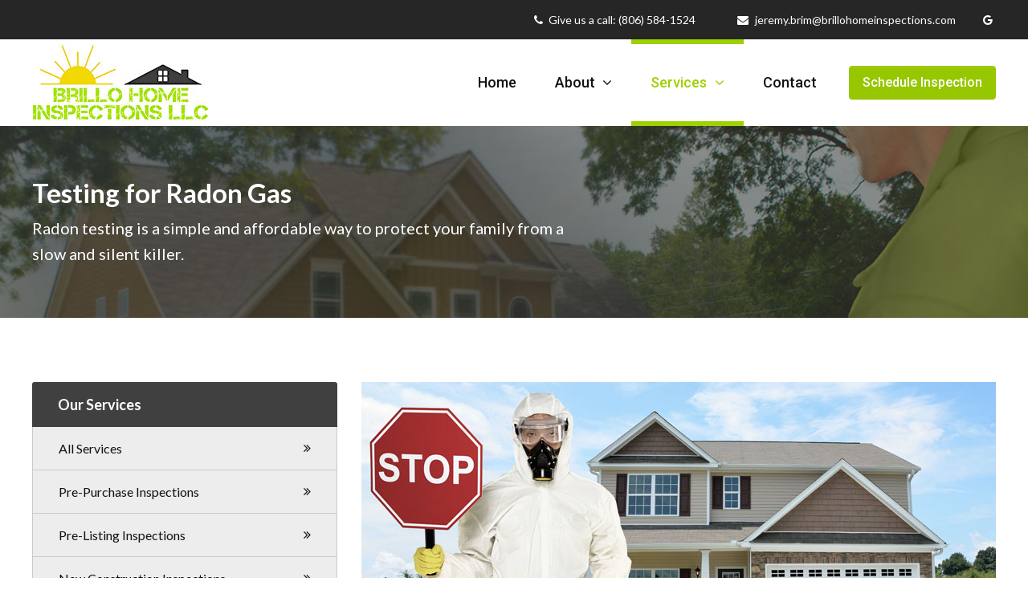

--- FILE ---
content_type: text/html; charset=UTF-8
request_url: https://brillohomeinspections.com/services/radon-testing
body_size: 32881
content:
<!doctype html>
<html lang="en" class="no-js">
<head>

                        <meta charset="utf-8">
        <meta http-equiv="X-UA-Compatible" content="IE=edge">
        <meta name="viewport" content="width=device-width, initial-scale=1">
        <title>Radon Gas Testing | Brillo Home Inspections</title>
        <link rel="stylesheet" href="/css/main.css?id=43dbf5b429f3d704a0ef">

        
        <script src="https://use.fontawesome.com/d9a45ca0fd.js"></script>
        <meta name="description" content="Radon testing from Brillo Home Inspections can help to ensure you and your family are safe. Get immediate results without having to wait on a lab!">

            <script>
    (function (H) {
        H.className = H.className.replace(/\bno-js\b/, 'js')
    })(document.documentElement)
</script>
    
</head>
<body class="page service-radon">


<section class="page__header" onclick="">

                        <div class="mobile-header">
    <div class="container">

        
        <a href="&#x74;&#x65;l&#x3a;&#43;&#x31;80&#x36;&#x35;84&#49;&#x35;24" class="link mobile-header__tel">
            &#40;8&#x30;&#54;&#41; &#53;8&#x34;-1&#x35;&#50;4
        </a>

        
        <a href="#mobile-nav-toggle" id="mobile-nav-toggle" class="btn btn--light">
            <i class="fa fa-bars spaced-right-xs"></i>
            <span class="sr-only">Toggle navigation menu</span>
            Menu
        </a>

    </div>

    <nav id="mobile-nav"
     class="mobile-nav"
     data-toggled-by="#mobile-nav-toggle"
     data-closed-by="#mobile-nav-close">

    
    <div class="mobile-nav__close-wrapper">
        <a href="#"
           id="mobile-nav-close"
           class="btn-link fw-bold">
            Close Menu
            <i class="fa fa-times spaced-left-xs"></i>
        </a>
    </div>

    <ul class="mobile-nav__links">

        
            <li>

                
                    
                    
                        <a href="https://brillohomeinspections.com"
      class="mobile-nav__link "
   >

    Home
    

</a>

                    
                
            </li>

        
            <li>

                
                    
                    <a href="#mobile-about-children"
      class="mobile-nav__link has-children "
   data-toggle-selector="#mobile-about-children">

    About
    <i class="fa fa-angle-down"></i>

</a>

                    
                    <ul id="mobile-about-children" class="mobile-nav__sub-menu">

                        
                            
                                <li>

                                    <a href="https://brillohomeinspections.com/about-us"
      class="mobile-nav__link "
   >

    About Us
    

</a>

                                </li>

                            
                        
                            
                                <li>

                                    <a href="https://brillohomeinspections.com/faqs"
      class="mobile-nav__link "
   >

    FAQs
    

</a>

                                </li>

                            
                        
                            
                        
                            
                        
                    </ul>

                
            </li>

        
            <li>

                
                    
                    <a href="#mobile-services-children"
      class="mobile-nav__link has-children "
   data-toggle-selector="#mobile-services-children">

    Services
    <i class="fa fa-angle-down"></i>

</a>

                    
                    <ul id="mobile-services-children" class="mobile-nav__sub-menu">

                        
                            
                                <li>

                                    <a href="https://brillohomeinspections.com/services/all"
      class="mobile-nav__link "
   >

    All Services
    

</a>

                                </li>

                            
                        
                            
                                <li>

                                    <a href="https://brillohomeinspections.com/services/buyers-home-inspection"
      class="mobile-nav__link "
   >

    Pre-Purchase Inspections
    

</a>

                                </li>

                            
                        
                            
                                <li>

                                    <a href="https://brillohomeinspections.com/services/sellers-home-inspection"
      class="mobile-nav__link "
   >

    Pre-Listing Inspections
    

</a>

                                </li>

                            
                        
                            
                                <li>

                                    <a href="https://brillohomeinspections.com/services/new-construction-inspection"
      class="mobile-nav__link "
   >

    New Construction Inspections
    

</a>

                                </li>

                            
                        
                            
                        
                            
                        
                            
                                <li>

                                    <a href="https://brillohomeinspections.com/services/radon-testing"
      class="mobile-nav__link is-current"
   >

    Radon Testing
    

</a>

                                </li>

                            
                        
                            
                        
                            
                        
                            
                        
                    </ul>

                
            </li>

        
            <li>

                
                    
                    
                
            </li>

        
            <li>

                
                    
                    
                        <a href="https://brillohomeinspections.com/contact"
      class="mobile-nav__link "
   >

    Contact
    

</a>

                    
                
            </li>

        
            <li>

                
                    
                    
                        <a href="https://brillohomeinspections.com/schedule-inspection"
      class="mobile-nav__link "
   >

    Schedule Inspection
    

</a>

                    
                
            </li>

        
    </ul>
</nav>

</div>
        <div class="full-header">

    
    <div class="theme-tertiary full-header__upper-section-wrapper">
        <div class="container">
            <div class="row">
                <div class="col">
                    <div class="full-header__upper-section">

                        
                        
                        
                        <a href="t&#101;&#x6c;&#x3a;&#x2b;18&#48;&#x36;&#53;&#56;41&#x35;&#50;4" class="btn-link btn-link--invert-alt mr-su2">
                            <i class="fa fa-phone spaced-right-xs"></i>
                            Give us a call: (80&#x36;&#x29;&#32;&#x35;&#56;4&#45;&#x31;&#x35;2&#x34;
                        </a>

                        
                        <a href="mailto:j&#x65;&#x72;&#x65;&#109;&#x79;&#46;br&#x69;&#x6d;&#64;&#x62;&#114;&#105;l&#x6c;o&#104;o&#109;&#101;&#x69;nsp&#101;&#x63;&#116;i&#111;&#x6e;&#x73;.&#x63;o&#x6d;" class="btn-link btn-link--invert-alt mr-su1">
                            <i class="fa fa-envelope spaced-right-xs"></i>
                            &#106;e&#114;&#x65;&#x6d;&#x79;&#46;&#98;&#114;&#x69;&#x6d;&#x40;&#98;&#114;&#105;l&#108;&#111;h&#111;me&#105;n&#115;&#x70;e&#x63;t&#x69;on&#115;.&#x63;o&#109;
                        </a>

                        
                                                    <ul class="list-inline">
                                                                    <li>
                                        <a href="https://goo.gl/maps/5PzDPcQ2DGvmUrBi8"
                                        title="Leave us a review on Google"
                                        class="link-invert-alt icon icon--small">
                                            <i class="fa fa-google"></i>
                                        </a>
                                    </li>
                                                            </ul>
                        
                    </div>
                </div>
            </div>
        </div>
    </div>

    
    <div class="container">
        <div class="row">
            <div class="col">

                <div class="full-header__lower-section">

                    
                                            <h1>
                            <a href="https://brillohomeinspections.com" class="full-header__logo-wrapper">
                                <img src="https://brillohomeinspections.com/img/brillo-home-inspections-logo.jpg"
                                        srcset="https://brillohomeinspections.com/img/brillo-home-inspections-logo.jpg    1x,
                                                https://brillohomeinspections.com/img/brillo-home-inspections-logo@2x.jpg 2x"
                                        alt="The Brillo Home Inspections logo"
                                        class="d-block">
                            </a>
                            <span class="sr-only">Find a home inspector you can trust with Brillo Home Inspections</span>
                        </h1>
                    
                    
                    <nav id="main-nav" class="main-nav">
    <ul class="main-nav__links">

        
            <li>

                
                    
                    
                        <a href="https://brillohomeinspections.com"
      class="main-nav__link "
   >

    Home
    

</a>

                    
                
            </li>

        
            <li>

                
                    
                    <a href="#about-children"
      class="main-nav__link has-children "
   >

    About
    <i class="fa fa-angle-down spaced-left-xs"></i>

</a>

                    
                    <ul id="about-children" class="main-nav__sub-menu">

                        
                            
                                <li>

                                    <a href="https://brillohomeinspections.com/about-us"
      class="main-nav__link "
   >

    About Us
    

</a>

                                </li>

                            
                        
                            
                                <li>

                                    <a href="https://brillohomeinspections.com/faqs"
      class="main-nav__link "
   >

    FAQs
    

</a>

                                </li>

                            
                        
                            
                        
                            
                        
                    </ul>

                
            </li>

        
            <li>

                
                    
                    <a href="#services-children"
      class="main-nav__link has-children is-current"
   >

    Services
    <i class="fa fa-angle-down spaced-left-xs"></i>

</a>

                    
                    <ul id="services-children" class="main-nav__sub-menu">

                        
                            
                                <li>

                                    <a href="https://brillohomeinspections.com/services/all"
      class="main-nav__link "
   >

    All Services
    

</a>

                                </li>

                            
                        
                            
                                <li>

                                    <a href="https://brillohomeinspections.com/services/buyers-home-inspection"
      class="main-nav__link "
   >

    Pre-Purchase Inspections
    

</a>

                                </li>

                            
                        
                            
                                <li>

                                    <a href="https://brillohomeinspections.com/services/sellers-home-inspection"
      class="main-nav__link "
   >

    Pre-Listing Inspections
    

</a>

                                </li>

                            
                        
                            
                                <li>

                                    <a href="https://brillohomeinspections.com/services/new-construction-inspection"
      class="main-nav__link "
   >

    New Construction Inspections
    

</a>

                                </li>

                            
                        
                            
                        
                            
                        
                            
                                <li>

                                    <a href="https://brillohomeinspections.com/services/radon-testing"
      class="main-nav__link is-current"
   >

    Radon Testing
    

</a>

                                </li>

                            
                        
                            
                        
                            
                        
                            
                        
                    </ul>

                
            </li>

        
            <li>

                
                    
                    
                
            </li>

        
            <li>

                
                    
                    
                        <a href="https://brillohomeinspections.com/contact"
      class="main-nav__link "
   >

    Contact
    

</a>

                    
                
            </li>

        
            <li>

                
                    
                    
                        <a href="https://brillohomeinspections.com/schedule-inspection"
      class="main-nav__link btn btn--primary btn--large ml-su1 "
   >

    Schedule Inspection
    

</a>

                    
                
            </li>

        
    </ul>
</nav>

                </div>

            </div>
        </div>
    </div>

</div>

    
    <div class="hero ">
    <div class="container">
        <div class="row">

                <div class="col col-md-10 col-lg-7">
                                            
                        <h2>
                            <span class="hero__heading">Testing for Radon Gas</span>
                                                            <span class="hero__body">Radon testing is a simple and affordable way to protect your family from a slow and silent killer.</span>
                                                    </h2>
                                    </div>

        </div>
    </div>
</div>

</section>

<section class="page__body" onclick="">

    
    <div class="container mt-su5 mb-su5 mt-lg-su6 mb-lg-su7">
        <div class="row">

            <div class="col-lg-8 mb-su5 mb-lg-reset">
                
    
    <div class="row mb-su4">
        <div class="col">
            <img src="https://brillohomeinspections.com/img/services/radon/radon-testing-1.jpg" class="mb-su1 mb-md-su2" srcset="/img/services/radon/radon-testing-1.jpg 1x, /img/services/radon/radon-testing-1@2x.jpg 2x" sizes="100w" alt="Have your home tested for radon by Brillo Home Inspections">
            <h3 class="h4">What&#039;s so Bad about Radon?</h3>
            <p>Radon gas is the second leading cause of lung cancer, behind smoking. Radon is invisible, odorless, and tasteless — making it impossible to detect without specialized equipment. Approximately 18,000 lung cancer deaths related to radon occur in the United States every year, and it&#039;s estimated that 1 in 15 homes has radon levels above the thresholds recommended by the EPA.</p>
        </div>
    </div>

    
    <div class="row mb-su4">
        <div class="col-md mb-su1 mb-md-reset">
            <a href="https://brillohomeinspections.com/img/services/radon/radon-map-enlarged.jpg"
               class="caption-link">
               <img src="https://brillohomeinspections.com/img/services/radon/radon-testing-2.jpg" class="caption-link__thumb mb-su1 mb-md-reset" srcset="/img/services/radon/radon-testing-2.jpg 1x, /img/services/radon/radon-testing-2@2x.jpg 2x" sizes="100w" alt="Indoor radon levels by county in the United States.">
                <span class="caption-link__caption">
                    View full size version of the map. <span class="fa fa-hand-o-right spaced-left-xs"></span>
                </span>
            </a>
        </div>
        <div class="col-md">
            <h4 class="h5">What Exactly Is Radon?</h4>
                            <p class="mb-su1">Radon is a chemical element (Rn) and a member of the noble gases. It is radioactive, and so can cause damage to the DNA of a living cell. Radon is naturally produced from the radioactive breakdown of uranium, thorium, and radium.</p>
                            <p class="">While radon is present around the world, it can be especially troublesome in certain regions where there are high concentrations of uranium in the ground, such as specific areas in New England and northern regions of the United States.</p>
                    </div>
    </div>

    
    <div class="row mb-su4">
        <div class="col">
            <h3 class="h4">What Can You Do about Radon?</h3>
            <p>The first step to protect yourself and your family is to check the concentration of radon in the home. We provide radon tests using specialized equipment to give you an accurate measurement of radon concentration levels. If the radon measurement is greater than 4 picocuries per liter, then it is recommended that you install a radon mitigation system. The most common radon mitigation systems use a fan to pull in radon from beneath the house, and vent it outdoors where it is quickly diluted to safe levels. <br><br> <strong class="fw-bold ">We use a Continuous Radon Monitor, meaning there&#039;s no waiting on labs to get your results!</strong></p>
        </div>
    </div>

    
            <div class="row mb-su5 mb-md-su6">
            <div class="col">
                <h2 class="h4">Radon Testing <br> in Amarillo, Texas and Surrounding Areas</h2>
                                    <p>Brillo Home Inspections provides radon testing in Amarillo, Texas including Canyon, Pampa, Dumas, Borger, and surrounding communities. Not sure if that's you? Give us a call at <a href="&#116;&#101;&#x6c;&#58;+1&#56;&#x30;6&#x35;8&#x34;&#x31;&#53;2&#x34;" class="link" display="(&#x38;&#48;&#x36;&#41;&#32;&#53;&#x38;4&#x2d;&#49;5&#50;&#52;">(&#x38;&#48;&#x36;&#41;&#32;&#53;&#x38;4&#x2d;&#49;5&#50;&#52;</a> or send us an <a href="mailto:&#x6a;&#101;&#x72;e&#x6d;&#121;&#x2e;&#98;r&#x69;&#x6d;&#64;&#x62;r&#105;ll&#111;h&#111;&#109;&#x65;&#105;ns&#112;&#101;&#x63;ti&#111;n&#x73;&#x2e;&#99;o&#109;" class="link" display="email">email</a>.</p>
                            </div>
        </div>
    
    
    <div class="row">
        <div class="col">
            <div class="box-cta">
    <div class="box-cta__body">
        The only way to know whether or not radon poses a danger to you and your family is to have a radon test performed by a certified inspector. Schedule your test now or give us a call at <a href="t&#x65;&#108;&#58;&#x2b;&#49;&#56;06&#53;8&#x34;&#49;&#x35;&#x32;&#52;" class="link">&#40;&#56;&#x30;&#54;)&#x20;&#x35;&#x38;&#52;-&#x31;&#x35;&#50;&#x34;</a>.
    </div>
    <div class="box-cta__action">
        <a href="https://brillohomeinspections.com/schedule-inspection" class="btn btn--large btn--wide btn--primary">
            Schedule Now
        </a>
    </div>
</div>
        </div>
    </div>

            </div>

            <div class="col-lg-4 order-lg-first">
                                    <div class="sidebar">

    
            <div class="sidebar__item">
            <div class="stacked-links">

    <h4 class="stacked-links__heading">
        Our Services
    </h4>

    <ul class="stacked-links__list">

                                    <li class="stacked-links__item">
                    <a href="https://brillohomeinspections.com/services/all"
                       class="stacked-links__link ">
                        All Services
                    </a>
                </li>
                                                <li class="stacked-links__item">
                    <a href="https://brillohomeinspections.com/services/buyers-home-inspection"
                       class="stacked-links__link ">
                        Pre-Purchase Inspections
                    </a>
                </li>
                                                <li class="stacked-links__item">
                    <a href="https://brillohomeinspections.com/services/sellers-home-inspection"
                       class="stacked-links__link ">
                        Pre-Listing Inspections
                    </a>
                </li>
                                                <li class="stacked-links__item">
                    <a href="https://brillohomeinspections.com/services/new-construction-inspection"
                       class="stacked-links__link ">
                        New Construction Inspections
                    </a>
                </li>
                                                                                        <li class="stacked-links__item">
                    <a href="https://brillohomeinspections.com/services/radon-testing"
                       class="stacked-links__link is-current">
                        Radon Testing
                    </a>
                </li>
                                                                                
    </ul>

</div>
        </div>
    
    
    <div class="sidebar__item sidebar__item--box">
        <h4 class="h4">Have Questions?</h4>
        <p class="mb-su2">For questions regarding your inspection or services we provide, feel free to give us a call or email us. We&#039;ll be happy to answer any questions you might have.</p>
        <a href="&#x74;e&#108;&#x3a;&#43;&#49;&#x38;0&#54;&#53;8415&#50;4" class="h5 link mb-reset">
            <span class="fa fa-phone"></span>
            &#40;8&#x30;&#x36;)&#x20;&#53;&#56;&#52;-&#x31;5&#x32;&#x34;
        </a>
    </div>

    
            <div class="sidebar__item">
            <h3 class="h5">Sample Report</h3>
            <p class="mb-su0">See what you&#039;ll be getting with a sample home inspection report. Our reports are detailed, easy to read, and include photos.</p>
            <a href="https://brillohomeinspections.com/files/sample-home-inspection-report-5.pdf" class="btn btn--primary">
                <i class="fa fa-file-text-o spaced-right-xs"></i>
                Sample Report PDF
            </a>
        </div>
    
    
</div>
                            </div>

        </div>
    </div>


</section>

<section class="page__footer" onclick="">

            <div class="page-footer">

    <section class="upper-footer">
    <div class="container">
        <div class="row">

            
            <div class="col-md-8 offset-md-2 col-lg offset-lg-0 d-flex">
                <div class="upper-footer__section upper-footer__section--form">

                    
                        

                        <h3 class="upper-footer__heading">Send Us An Email</h3>

                        <form method="POST" action="https://brillohomeinspections.com/contact-short" accept-charset="UTF-8" id="short-contact-form" class="ajax-form"><input name="_token" type="hidden" value="FYTjlcrydoyBfKTHKDNFeXmE9FzVjcw1ZG6BaGBj">


<div class="form-group ">

    <label for="short-name" class="form-label is-required">Name</label>
    <input id="short-name" class="form-control" required="true" name="name" type="text">

    
</div>


<div class="form-group ">

    <label for="short-email" class="form-label is-required">Email</label>
    <input id="short-email" class="form-control" required="true" name="email" type="email">

    
</div>


<div class="form-group ">

    <label for="short-message" class="form-label is-required">Message</label>
    <textarea id="short-message" class="form-control" required="true" rows="4" name="message" cols="50"></textarea>

    
</div>


<div class="form-group">
    <div class="check_name_wrap" style="display:none;"><input name="check_name" type="text" value="" id="check_name"/><input name="check_time" type="text" value="[base64]"/></div>
    <div data-theme="dark" data-sitekey="6LenxdcUAAAAAMXiaWfgiigNVVEN3fJGU9vEc9OL" class="g-recaptcha"></div>
</div>

<div class="form-group form-group--no-spacing">
    <button class="btn btn--primary" type="submit">Send</button>
</div>

</form>

                    
                </div>
            </div>

            
            <div class="col-md-6 col-lg offset-lg-0">
                <div class="upper-footer__section upper-footer__section--links">

                    <h3 class="upper-footer__heading">Services</h3>
                    <ul class="upper-footer__links">

                        
                                                            <li>
                                    <a href="https://brillohomeinspections.com/services/buyers-home-inspection" class="link">
                                        Pre-Purchase Inspections
                                    </a>
                                </li>
                            
                        
                                                            <li>
                                    <a href="https://brillohomeinspections.com/services/sellers-home-inspection" class="link">
                                        Pre-Listing Inspections
                                    </a>
                                </li>
                            
                        
                                                            <li>
                                    <a href="https://brillohomeinspections.com/services/new-construction-inspection" class="link">
                                        New Construction Inspections
                                    </a>
                                </li>
                            
                        
                            
                        
                                                            <li>
                                    <a href="https://brillohomeinspections.com/services/radon-testing" class="link">
                                        Radon Testing - Continuous Radon Monitor (No waiting on labs)
                                    </a>
                                </li>
                            
                        
                                                            <li>
                                    <a href="https://brillohomeinspections.com/services/4-point-inspection" class="link">
                                        4-Point Home Inspections
                                    </a>
                                </li>
                            
                        
                                                            <li>
                                    <a href="https://brillohomeinspections.com/services/all" class="link">
                                        Aerial Drone Inspections
                                    </a>
                                </li>
                            
                        
                                                            <li>
                                    <a href="https://brillohomeinspections.com/services/all" class="link">
                                        Property Listing Videos
                                    </a>
                                </li>
                            
                        
                    </ul>

                </div>
            </div>

            
            <div class="col-md-6 col-lg">
                <div class="upper-footer__section upper-footer__section--contact">

                    <h3 class="upper-footer__heading">Get In Touch</h3>

                    <p class="mb-su1">
                        <span class="d-block">Jeremy Brim</span>
                                                    <span class="d-block subtle">LIC#23308</span>
                                            </p>

                    <ul class="upper-footer__contact-links">
                        <li>

                            
                            <div class="info-box">

    <div class="info-box__icon">
        <span class="icon icon--large upper-footer__contact-icon">
                                        <i class="fa fa-fw fa-phone"></i>
                                    </span>
    </div>

    <div class="info-box__body">
        <a href="&#116;&#101;&#108;&#58;&#x2b;&#49;&#x38;&#x30;&#x36;&#53;&#56;415&#x32;4">
                                    <span class="upper-footer__contact-info">
                                        &#40;8&#x30;&#x36;)&#x20;5&#56;&#52;&#x2d;&#49;52&#x34;
                                    </span>
                                    <span class="upper-footer__contact-info subtle">
                                        
                                    </span>
                                </a>
    </div>

</div>

                        </li>
                        <li>

                            
                            <div class="info-box">

    <div class="info-box__icon">
        <span class="icon icon--large upper-footer__contact-icon">
                                        <i class="fa fa-fw fa-envelope"></i>
                                    </span>
    </div>

    <div class="info-box__body">
        <a href="mailto:&#106;&#101;&#x72;em&#x79;.&#x62;&#114;&#105;m&#64;b&#114;&#105;&#x6c;l&#x6f;h&#111;&#109;&#x65;i&#110;spec&#116;&#105;&#111;ns&#46;c&#111;m">
                                    <span class="upper-footer__contact-info">
                                        &#106;&#101;&#114;&#x65;&#x6d;y&#x2e;&#98;&#114;i&#109;&#x40;br&#x69;&#108;&#x6c;&#x6f;&#104;&#111;&#109;e&#105;nspe&#x63;&#x74;&#105;&#x6f;&#x6e;s&#x2e;&#x63;&#111;&#109;
                                    </span>
                                    <span class="upper-footer__contact-info subtle">
                                        We reply within 24 hours
                                    </span>
                                </a>
    </div>

</div>
                        </li>
                        <li>

                            
                            <div class="info-box">

    <div class="info-box__icon">
        <span class="icon icon--large upper-footer__contact-icon">
                                        <i class="fa fa-fw fa-map-marker"></i>
                                    </span>
    </div>

    <div class="info-box__body">
        <span class="upper-footer__contact-info">
                                                                        <span class="upper-footer__contact-info">
                                        Amarillo, TX 79109
                                    </span>
                                </span>
    </div>

</div>

                        </li>
                    </ul>

                </div>
            </div>

        </div>
    </div>
</section>
    <div class="lower-footer">

    <div class="container">

        
        <div class="lower-footer__copyright">
            <span>&copy; 2026 Brillo Home Inspections, LLC</span>
            and
            <a href="https://websitesforinspectors.com" class="link">Visual Grace Website Design, LLC</a>
        </div>

        
                    <div class="lower-footer__links">
                <a href="https://brillohomeinspections.com/privacy-policy" class="link">Privacy Policy</a>
            </div>
        
    </div>
</div>

</div>
    
</section>


<div id="global-floating-messages" class="floating-message-container"></div>

<script>
    WebFontConfig = {
        google: {
            families: ['Lato:400,400i,700', 'Roboto:500']
        }
    };

    (function (d) {
        var wf = d.createElement('script'), s = d.scripts[0]
        wf.src = 'https://ajax.googleapis.com/ajax/libs/webfont/1.6.26/webfont.js'
        wf.async = true
        s.parentNode.insertBefore(wf, s)
    })(document)
</script>

    <script>
        var wfiApp = {
            'isDemo': ''
        }
    </script>
    <script src="/js/main.js?id=a52f52655fa73e228777" data-turbolinks-eval="false" data-turbolinks-suppress-warning></script>
    <script src="https://www.google.com/recaptcha/api.js?" async defer></script>


</body>
</html>


--- FILE ---
content_type: text/html; charset=utf-8
request_url: https://www.google.com/recaptcha/api2/anchor?ar=1&k=6LenxdcUAAAAAMXiaWfgiigNVVEN3fJGU9vEc9OL&co=aHR0cHM6Ly9icmlsbG9ob21laW5zcGVjdGlvbnMuY29tOjQ0Mw..&hl=en&v=PoyoqOPhxBO7pBk68S4YbpHZ&theme=dark&size=normal&anchor-ms=20000&execute-ms=30000&cb=noiljtkf47it
body_size: 49404
content:
<!DOCTYPE HTML><html dir="ltr" lang="en"><head><meta http-equiv="Content-Type" content="text/html; charset=UTF-8">
<meta http-equiv="X-UA-Compatible" content="IE=edge">
<title>reCAPTCHA</title>
<style type="text/css">
/* cyrillic-ext */
@font-face {
  font-family: 'Roboto';
  font-style: normal;
  font-weight: 400;
  font-stretch: 100%;
  src: url(//fonts.gstatic.com/s/roboto/v48/KFO7CnqEu92Fr1ME7kSn66aGLdTylUAMa3GUBHMdazTgWw.woff2) format('woff2');
  unicode-range: U+0460-052F, U+1C80-1C8A, U+20B4, U+2DE0-2DFF, U+A640-A69F, U+FE2E-FE2F;
}
/* cyrillic */
@font-face {
  font-family: 'Roboto';
  font-style: normal;
  font-weight: 400;
  font-stretch: 100%;
  src: url(//fonts.gstatic.com/s/roboto/v48/KFO7CnqEu92Fr1ME7kSn66aGLdTylUAMa3iUBHMdazTgWw.woff2) format('woff2');
  unicode-range: U+0301, U+0400-045F, U+0490-0491, U+04B0-04B1, U+2116;
}
/* greek-ext */
@font-face {
  font-family: 'Roboto';
  font-style: normal;
  font-weight: 400;
  font-stretch: 100%;
  src: url(//fonts.gstatic.com/s/roboto/v48/KFO7CnqEu92Fr1ME7kSn66aGLdTylUAMa3CUBHMdazTgWw.woff2) format('woff2');
  unicode-range: U+1F00-1FFF;
}
/* greek */
@font-face {
  font-family: 'Roboto';
  font-style: normal;
  font-weight: 400;
  font-stretch: 100%;
  src: url(//fonts.gstatic.com/s/roboto/v48/KFO7CnqEu92Fr1ME7kSn66aGLdTylUAMa3-UBHMdazTgWw.woff2) format('woff2');
  unicode-range: U+0370-0377, U+037A-037F, U+0384-038A, U+038C, U+038E-03A1, U+03A3-03FF;
}
/* math */
@font-face {
  font-family: 'Roboto';
  font-style: normal;
  font-weight: 400;
  font-stretch: 100%;
  src: url(//fonts.gstatic.com/s/roboto/v48/KFO7CnqEu92Fr1ME7kSn66aGLdTylUAMawCUBHMdazTgWw.woff2) format('woff2');
  unicode-range: U+0302-0303, U+0305, U+0307-0308, U+0310, U+0312, U+0315, U+031A, U+0326-0327, U+032C, U+032F-0330, U+0332-0333, U+0338, U+033A, U+0346, U+034D, U+0391-03A1, U+03A3-03A9, U+03B1-03C9, U+03D1, U+03D5-03D6, U+03F0-03F1, U+03F4-03F5, U+2016-2017, U+2034-2038, U+203C, U+2040, U+2043, U+2047, U+2050, U+2057, U+205F, U+2070-2071, U+2074-208E, U+2090-209C, U+20D0-20DC, U+20E1, U+20E5-20EF, U+2100-2112, U+2114-2115, U+2117-2121, U+2123-214F, U+2190, U+2192, U+2194-21AE, U+21B0-21E5, U+21F1-21F2, U+21F4-2211, U+2213-2214, U+2216-22FF, U+2308-230B, U+2310, U+2319, U+231C-2321, U+2336-237A, U+237C, U+2395, U+239B-23B7, U+23D0, U+23DC-23E1, U+2474-2475, U+25AF, U+25B3, U+25B7, U+25BD, U+25C1, U+25CA, U+25CC, U+25FB, U+266D-266F, U+27C0-27FF, U+2900-2AFF, U+2B0E-2B11, U+2B30-2B4C, U+2BFE, U+3030, U+FF5B, U+FF5D, U+1D400-1D7FF, U+1EE00-1EEFF;
}
/* symbols */
@font-face {
  font-family: 'Roboto';
  font-style: normal;
  font-weight: 400;
  font-stretch: 100%;
  src: url(//fonts.gstatic.com/s/roboto/v48/KFO7CnqEu92Fr1ME7kSn66aGLdTylUAMaxKUBHMdazTgWw.woff2) format('woff2');
  unicode-range: U+0001-000C, U+000E-001F, U+007F-009F, U+20DD-20E0, U+20E2-20E4, U+2150-218F, U+2190, U+2192, U+2194-2199, U+21AF, U+21E6-21F0, U+21F3, U+2218-2219, U+2299, U+22C4-22C6, U+2300-243F, U+2440-244A, U+2460-24FF, U+25A0-27BF, U+2800-28FF, U+2921-2922, U+2981, U+29BF, U+29EB, U+2B00-2BFF, U+4DC0-4DFF, U+FFF9-FFFB, U+10140-1018E, U+10190-1019C, U+101A0, U+101D0-101FD, U+102E0-102FB, U+10E60-10E7E, U+1D2C0-1D2D3, U+1D2E0-1D37F, U+1F000-1F0FF, U+1F100-1F1AD, U+1F1E6-1F1FF, U+1F30D-1F30F, U+1F315, U+1F31C, U+1F31E, U+1F320-1F32C, U+1F336, U+1F378, U+1F37D, U+1F382, U+1F393-1F39F, U+1F3A7-1F3A8, U+1F3AC-1F3AF, U+1F3C2, U+1F3C4-1F3C6, U+1F3CA-1F3CE, U+1F3D4-1F3E0, U+1F3ED, U+1F3F1-1F3F3, U+1F3F5-1F3F7, U+1F408, U+1F415, U+1F41F, U+1F426, U+1F43F, U+1F441-1F442, U+1F444, U+1F446-1F449, U+1F44C-1F44E, U+1F453, U+1F46A, U+1F47D, U+1F4A3, U+1F4B0, U+1F4B3, U+1F4B9, U+1F4BB, U+1F4BF, U+1F4C8-1F4CB, U+1F4D6, U+1F4DA, U+1F4DF, U+1F4E3-1F4E6, U+1F4EA-1F4ED, U+1F4F7, U+1F4F9-1F4FB, U+1F4FD-1F4FE, U+1F503, U+1F507-1F50B, U+1F50D, U+1F512-1F513, U+1F53E-1F54A, U+1F54F-1F5FA, U+1F610, U+1F650-1F67F, U+1F687, U+1F68D, U+1F691, U+1F694, U+1F698, U+1F6AD, U+1F6B2, U+1F6B9-1F6BA, U+1F6BC, U+1F6C6-1F6CF, U+1F6D3-1F6D7, U+1F6E0-1F6EA, U+1F6F0-1F6F3, U+1F6F7-1F6FC, U+1F700-1F7FF, U+1F800-1F80B, U+1F810-1F847, U+1F850-1F859, U+1F860-1F887, U+1F890-1F8AD, U+1F8B0-1F8BB, U+1F8C0-1F8C1, U+1F900-1F90B, U+1F93B, U+1F946, U+1F984, U+1F996, U+1F9E9, U+1FA00-1FA6F, U+1FA70-1FA7C, U+1FA80-1FA89, U+1FA8F-1FAC6, U+1FACE-1FADC, U+1FADF-1FAE9, U+1FAF0-1FAF8, U+1FB00-1FBFF;
}
/* vietnamese */
@font-face {
  font-family: 'Roboto';
  font-style: normal;
  font-weight: 400;
  font-stretch: 100%;
  src: url(//fonts.gstatic.com/s/roboto/v48/KFO7CnqEu92Fr1ME7kSn66aGLdTylUAMa3OUBHMdazTgWw.woff2) format('woff2');
  unicode-range: U+0102-0103, U+0110-0111, U+0128-0129, U+0168-0169, U+01A0-01A1, U+01AF-01B0, U+0300-0301, U+0303-0304, U+0308-0309, U+0323, U+0329, U+1EA0-1EF9, U+20AB;
}
/* latin-ext */
@font-face {
  font-family: 'Roboto';
  font-style: normal;
  font-weight: 400;
  font-stretch: 100%;
  src: url(//fonts.gstatic.com/s/roboto/v48/KFO7CnqEu92Fr1ME7kSn66aGLdTylUAMa3KUBHMdazTgWw.woff2) format('woff2');
  unicode-range: U+0100-02BA, U+02BD-02C5, U+02C7-02CC, U+02CE-02D7, U+02DD-02FF, U+0304, U+0308, U+0329, U+1D00-1DBF, U+1E00-1E9F, U+1EF2-1EFF, U+2020, U+20A0-20AB, U+20AD-20C0, U+2113, U+2C60-2C7F, U+A720-A7FF;
}
/* latin */
@font-face {
  font-family: 'Roboto';
  font-style: normal;
  font-weight: 400;
  font-stretch: 100%;
  src: url(//fonts.gstatic.com/s/roboto/v48/KFO7CnqEu92Fr1ME7kSn66aGLdTylUAMa3yUBHMdazQ.woff2) format('woff2');
  unicode-range: U+0000-00FF, U+0131, U+0152-0153, U+02BB-02BC, U+02C6, U+02DA, U+02DC, U+0304, U+0308, U+0329, U+2000-206F, U+20AC, U+2122, U+2191, U+2193, U+2212, U+2215, U+FEFF, U+FFFD;
}
/* cyrillic-ext */
@font-face {
  font-family: 'Roboto';
  font-style: normal;
  font-weight: 500;
  font-stretch: 100%;
  src: url(//fonts.gstatic.com/s/roboto/v48/KFO7CnqEu92Fr1ME7kSn66aGLdTylUAMa3GUBHMdazTgWw.woff2) format('woff2');
  unicode-range: U+0460-052F, U+1C80-1C8A, U+20B4, U+2DE0-2DFF, U+A640-A69F, U+FE2E-FE2F;
}
/* cyrillic */
@font-face {
  font-family: 'Roboto';
  font-style: normal;
  font-weight: 500;
  font-stretch: 100%;
  src: url(//fonts.gstatic.com/s/roboto/v48/KFO7CnqEu92Fr1ME7kSn66aGLdTylUAMa3iUBHMdazTgWw.woff2) format('woff2');
  unicode-range: U+0301, U+0400-045F, U+0490-0491, U+04B0-04B1, U+2116;
}
/* greek-ext */
@font-face {
  font-family: 'Roboto';
  font-style: normal;
  font-weight: 500;
  font-stretch: 100%;
  src: url(//fonts.gstatic.com/s/roboto/v48/KFO7CnqEu92Fr1ME7kSn66aGLdTylUAMa3CUBHMdazTgWw.woff2) format('woff2');
  unicode-range: U+1F00-1FFF;
}
/* greek */
@font-face {
  font-family: 'Roboto';
  font-style: normal;
  font-weight: 500;
  font-stretch: 100%;
  src: url(//fonts.gstatic.com/s/roboto/v48/KFO7CnqEu92Fr1ME7kSn66aGLdTylUAMa3-UBHMdazTgWw.woff2) format('woff2');
  unicode-range: U+0370-0377, U+037A-037F, U+0384-038A, U+038C, U+038E-03A1, U+03A3-03FF;
}
/* math */
@font-face {
  font-family: 'Roboto';
  font-style: normal;
  font-weight: 500;
  font-stretch: 100%;
  src: url(//fonts.gstatic.com/s/roboto/v48/KFO7CnqEu92Fr1ME7kSn66aGLdTylUAMawCUBHMdazTgWw.woff2) format('woff2');
  unicode-range: U+0302-0303, U+0305, U+0307-0308, U+0310, U+0312, U+0315, U+031A, U+0326-0327, U+032C, U+032F-0330, U+0332-0333, U+0338, U+033A, U+0346, U+034D, U+0391-03A1, U+03A3-03A9, U+03B1-03C9, U+03D1, U+03D5-03D6, U+03F0-03F1, U+03F4-03F5, U+2016-2017, U+2034-2038, U+203C, U+2040, U+2043, U+2047, U+2050, U+2057, U+205F, U+2070-2071, U+2074-208E, U+2090-209C, U+20D0-20DC, U+20E1, U+20E5-20EF, U+2100-2112, U+2114-2115, U+2117-2121, U+2123-214F, U+2190, U+2192, U+2194-21AE, U+21B0-21E5, U+21F1-21F2, U+21F4-2211, U+2213-2214, U+2216-22FF, U+2308-230B, U+2310, U+2319, U+231C-2321, U+2336-237A, U+237C, U+2395, U+239B-23B7, U+23D0, U+23DC-23E1, U+2474-2475, U+25AF, U+25B3, U+25B7, U+25BD, U+25C1, U+25CA, U+25CC, U+25FB, U+266D-266F, U+27C0-27FF, U+2900-2AFF, U+2B0E-2B11, U+2B30-2B4C, U+2BFE, U+3030, U+FF5B, U+FF5D, U+1D400-1D7FF, U+1EE00-1EEFF;
}
/* symbols */
@font-face {
  font-family: 'Roboto';
  font-style: normal;
  font-weight: 500;
  font-stretch: 100%;
  src: url(//fonts.gstatic.com/s/roboto/v48/KFO7CnqEu92Fr1ME7kSn66aGLdTylUAMaxKUBHMdazTgWw.woff2) format('woff2');
  unicode-range: U+0001-000C, U+000E-001F, U+007F-009F, U+20DD-20E0, U+20E2-20E4, U+2150-218F, U+2190, U+2192, U+2194-2199, U+21AF, U+21E6-21F0, U+21F3, U+2218-2219, U+2299, U+22C4-22C6, U+2300-243F, U+2440-244A, U+2460-24FF, U+25A0-27BF, U+2800-28FF, U+2921-2922, U+2981, U+29BF, U+29EB, U+2B00-2BFF, U+4DC0-4DFF, U+FFF9-FFFB, U+10140-1018E, U+10190-1019C, U+101A0, U+101D0-101FD, U+102E0-102FB, U+10E60-10E7E, U+1D2C0-1D2D3, U+1D2E0-1D37F, U+1F000-1F0FF, U+1F100-1F1AD, U+1F1E6-1F1FF, U+1F30D-1F30F, U+1F315, U+1F31C, U+1F31E, U+1F320-1F32C, U+1F336, U+1F378, U+1F37D, U+1F382, U+1F393-1F39F, U+1F3A7-1F3A8, U+1F3AC-1F3AF, U+1F3C2, U+1F3C4-1F3C6, U+1F3CA-1F3CE, U+1F3D4-1F3E0, U+1F3ED, U+1F3F1-1F3F3, U+1F3F5-1F3F7, U+1F408, U+1F415, U+1F41F, U+1F426, U+1F43F, U+1F441-1F442, U+1F444, U+1F446-1F449, U+1F44C-1F44E, U+1F453, U+1F46A, U+1F47D, U+1F4A3, U+1F4B0, U+1F4B3, U+1F4B9, U+1F4BB, U+1F4BF, U+1F4C8-1F4CB, U+1F4D6, U+1F4DA, U+1F4DF, U+1F4E3-1F4E6, U+1F4EA-1F4ED, U+1F4F7, U+1F4F9-1F4FB, U+1F4FD-1F4FE, U+1F503, U+1F507-1F50B, U+1F50D, U+1F512-1F513, U+1F53E-1F54A, U+1F54F-1F5FA, U+1F610, U+1F650-1F67F, U+1F687, U+1F68D, U+1F691, U+1F694, U+1F698, U+1F6AD, U+1F6B2, U+1F6B9-1F6BA, U+1F6BC, U+1F6C6-1F6CF, U+1F6D3-1F6D7, U+1F6E0-1F6EA, U+1F6F0-1F6F3, U+1F6F7-1F6FC, U+1F700-1F7FF, U+1F800-1F80B, U+1F810-1F847, U+1F850-1F859, U+1F860-1F887, U+1F890-1F8AD, U+1F8B0-1F8BB, U+1F8C0-1F8C1, U+1F900-1F90B, U+1F93B, U+1F946, U+1F984, U+1F996, U+1F9E9, U+1FA00-1FA6F, U+1FA70-1FA7C, U+1FA80-1FA89, U+1FA8F-1FAC6, U+1FACE-1FADC, U+1FADF-1FAE9, U+1FAF0-1FAF8, U+1FB00-1FBFF;
}
/* vietnamese */
@font-face {
  font-family: 'Roboto';
  font-style: normal;
  font-weight: 500;
  font-stretch: 100%;
  src: url(//fonts.gstatic.com/s/roboto/v48/KFO7CnqEu92Fr1ME7kSn66aGLdTylUAMa3OUBHMdazTgWw.woff2) format('woff2');
  unicode-range: U+0102-0103, U+0110-0111, U+0128-0129, U+0168-0169, U+01A0-01A1, U+01AF-01B0, U+0300-0301, U+0303-0304, U+0308-0309, U+0323, U+0329, U+1EA0-1EF9, U+20AB;
}
/* latin-ext */
@font-face {
  font-family: 'Roboto';
  font-style: normal;
  font-weight: 500;
  font-stretch: 100%;
  src: url(//fonts.gstatic.com/s/roboto/v48/KFO7CnqEu92Fr1ME7kSn66aGLdTylUAMa3KUBHMdazTgWw.woff2) format('woff2');
  unicode-range: U+0100-02BA, U+02BD-02C5, U+02C7-02CC, U+02CE-02D7, U+02DD-02FF, U+0304, U+0308, U+0329, U+1D00-1DBF, U+1E00-1E9F, U+1EF2-1EFF, U+2020, U+20A0-20AB, U+20AD-20C0, U+2113, U+2C60-2C7F, U+A720-A7FF;
}
/* latin */
@font-face {
  font-family: 'Roboto';
  font-style: normal;
  font-weight: 500;
  font-stretch: 100%;
  src: url(//fonts.gstatic.com/s/roboto/v48/KFO7CnqEu92Fr1ME7kSn66aGLdTylUAMa3yUBHMdazQ.woff2) format('woff2');
  unicode-range: U+0000-00FF, U+0131, U+0152-0153, U+02BB-02BC, U+02C6, U+02DA, U+02DC, U+0304, U+0308, U+0329, U+2000-206F, U+20AC, U+2122, U+2191, U+2193, U+2212, U+2215, U+FEFF, U+FFFD;
}
/* cyrillic-ext */
@font-face {
  font-family: 'Roboto';
  font-style: normal;
  font-weight: 900;
  font-stretch: 100%;
  src: url(//fonts.gstatic.com/s/roboto/v48/KFO7CnqEu92Fr1ME7kSn66aGLdTylUAMa3GUBHMdazTgWw.woff2) format('woff2');
  unicode-range: U+0460-052F, U+1C80-1C8A, U+20B4, U+2DE0-2DFF, U+A640-A69F, U+FE2E-FE2F;
}
/* cyrillic */
@font-face {
  font-family: 'Roboto';
  font-style: normal;
  font-weight: 900;
  font-stretch: 100%;
  src: url(//fonts.gstatic.com/s/roboto/v48/KFO7CnqEu92Fr1ME7kSn66aGLdTylUAMa3iUBHMdazTgWw.woff2) format('woff2');
  unicode-range: U+0301, U+0400-045F, U+0490-0491, U+04B0-04B1, U+2116;
}
/* greek-ext */
@font-face {
  font-family: 'Roboto';
  font-style: normal;
  font-weight: 900;
  font-stretch: 100%;
  src: url(//fonts.gstatic.com/s/roboto/v48/KFO7CnqEu92Fr1ME7kSn66aGLdTylUAMa3CUBHMdazTgWw.woff2) format('woff2');
  unicode-range: U+1F00-1FFF;
}
/* greek */
@font-face {
  font-family: 'Roboto';
  font-style: normal;
  font-weight: 900;
  font-stretch: 100%;
  src: url(//fonts.gstatic.com/s/roboto/v48/KFO7CnqEu92Fr1ME7kSn66aGLdTylUAMa3-UBHMdazTgWw.woff2) format('woff2');
  unicode-range: U+0370-0377, U+037A-037F, U+0384-038A, U+038C, U+038E-03A1, U+03A3-03FF;
}
/* math */
@font-face {
  font-family: 'Roboto';
  font-style: normal;
  font-weight: 900;
  font-stretch: 100%;
  src: url(//fonts.gstatic.com/s/roboto/v48/KFO7CnqEu92Fr1ME7kSn66aGLdTylUAMawCUBHMdazTgWw.woff2) format('woff2');
  unicode-range: U+0302-0303, U+0305, U+0307-0308, U+0310, U+0312, U+0315, U+031A, U+0326-0327, U+032C, U+032F-0330, U+0332-0333, U+0338, U+033A, U+0346, U+034D, U+0391-03A1, U+03A3-03A9, U+03B1-03C9, U+03D1, U+03D5-03D6, U+03F0-03F1, U+03F4-03F5, U+2016-2017, U+2034-2038, U+203C, U+2040, U+2043, U+2047, U+2050, U+2057, U+205F, U+2070-2071, U+2074-208E, U+2090-209C, U+20D0-20DC, U+20E1, U+20E5-20EF, U+2100-2112, U+2114-2115, U+2117-2121, U+2123-214F, U+2190, U+2192, U+2194-21AE, U+21B0-21E5, U+21F1-21F2, U+21F4-2211, U+2213-2214, U+2216-22FF, U+2308-230B, U+2310, U+2319, U+231C-2321, U+2336-237A, U+237C, U+2395, U+239B-23B7, U+23D0, U+23DC-23E1, U+2474-2475, U+25AF, U+25B3, U+25B7, U+25BD, U+25C1, U+25CA, U+25CC, U+25FB, U+266D-266F, U+27C0-27FF, U+2900-2AFF, U+2B0E-2B11, U+2B30-2B4C, U+2BFE, U+3030, U+FF5B, U+FF5D, U+1D400-1D7FF, U+1EE00-1EEFF;
}
/* symbols */
@font-face {
  font-family: 'Roboto';
  font-style: normal;
  font-weight: 900;
  font-stretch: 100%;
  src: url(//fonts.gstatic.com/s/roboto/v48/KFO7CnqEu92Fr1ME7kSn66aGLdTylUAMaxKUBHMdazTgWw.woff2) format('woff2');
  unicode-range: U+0001-000C, U+000E-001F, U+007F-009F, U+20DD-20E0, U+20E2-20E4, U+2150-218F, U+2190, U+2192, U+2194-2199, U+21AF, U+21E6-21F0, U+21F3, U+2218-2219, U+2299, U+22C4-22C6, U+2300-243F, U+2440-244A, U+2460-24FF, U+25A0-27BF, U+2800-28FF, U+2921-2922, U+2981, U+29BF, U+29EB, U+2B00-2BFF, U+4DC0-4DFF, U+FFF9-FFFB, U+10140-1018E, U+10190-1019C, U+101A0, U+101D0-101FD, U+102E0-102FB, U+10E60-10E7E, U+1D2C0-1D2D3, U+1D2E0-1D37F, U+1F000-1F0FF, U+1F100-1F1AD, U+1F1E6-1F1FF, U+1F30D-1F30F, U+1F315, U+1F31C, U+1F31E, U+1F320-1F32C, U+1F336, U+1F378, U+1F37D, U+1F382, U+1F393-1F39F, U+1F3A7-1F3A8, U+1F3AC-1F3AF, U+1F3C2, U+1F3C4-1F3C6, U+1F3CA-1F3CE, U+1F3D4-1F3E0, U+1F3ED, U+1F3F1-1F3F3, U+1F3F5-1F3F7, U+1F408, U+1F415, U+1F41F, U+1F426, U+1F43F, U+1F441-1F442, U+1F444, U+1F446-1F449, U+1F44C-1F44E, U+1F453, U+1F46A, U+1F47D, U+1F4A3, U+1F4B0, U+1F4B3, U+1F4B9, U+1F4BB, U+1F4BF, U+1F4C8-1F4CB, U+1F4D6, U+1F4DA, U+1F4DF, U+1F4E3-1F4E6, U+1F4EA-1F4ED, U+1F4F7, U+1F4F9-1F4FB, U+1F4FD-1F4FE, U+1F503, U+1F507-1F50B, U+1F50D, U+1F512-1F513, U+1F53E-1F54A, U+1F54F-1F5FA, U+1F610, U+1F650-1F67F, U+1F687, U+1F68D, U+1F691, U+1F694, U+1F698, U+1F6AD, U+1F6B2, U+1F6B9-1F6BA, U+1F6BC, U+1F6C6-1F6CF, U+1F6D3-1F6D7, U+1F6E0-1F6EA, U+1F6F0-1F6F3, U+1F6F7-1F6FC, U+1F700-1F7FF, U+1F800-1F80B, U+1F810-1F847, U+1F850-1F859, U+1F860-1F887, U+1F890-1F8AD, U+1F8B0-1F8BB, U+1F8C0-1F8C1, U+1F900-1F90B, U+1F93B, U+1F946, U+1F984, U+1F996, U+1F9E9, U+1FA00-1FA6F, U+1FA70-1FA7C, U+1FA80-1FA89, U+1FA8F-1FAC6, U+1FACE-1FADC, U+1FADF-1FAE9, U+1FAF0-1FAF8, U+1FB00-1FBFF;
}
/* vietnamese */
@font-face {
  font-family: 'Roboto';
  font-style: normal;
  font-weight: 900;
  font-stretch: 100%;
  src: url(//fonts.gstatic.com/s/roboto/v48/KFO7CnqEu92Fr1ME7kSn66aGLdTylUAMa3OUBHMdazTgWw.woff2) format('woff2');
  unicode-range: U+0102-0103, U+0110-0111, U+0128-0129, U+0168-0169, U+01A0-01A1, U+01AF-01B0, U+0300-0301, U+0303-0304, U+0308-0309, U+0323, U+0329, U+1EA0-1EF9, U+20AB;
}
/* latin-ext */
@font-face {
  font-family: 'Roboto';
  font-style: normal;
  font-weight: 900;
  font-stretch: 100%;
  src: url(//fonts.gstatic.com/s/roboto/v48/KFO7CnqEu92Fr1ME7kSn66aGLdTylUAMa3KUBHMdazTgWw.woff2) format('woff2');
  unicode-range: U+0100-02BA, U+02BD-02C5, U+02C7-02CC, U+02CE-02D7, U+02DD-02FF, U+0304, U+0308, U+0329, U+1D00-1DBF, U+1E00-1E9F, U+1EF2-1EFF, U+2020, U+20A0-20AB, U+20AD-20C0, U+2113, U+2C60-2C7F, U+A720-A7FF;
}
/* latin */
@font-face {
  font-family: 'Roboto';
  font-style: normal;
  font-weight: 900;
  font-stretch: 100%;
  src: url(//fonts.gstatic.com/s/roboto/v48/KFO7CnqEu92Fr1ME7kSn66aGLdTylUAMa3yUBHMdazQ.woff2) format('woff2');
  unicode-range: U+0000-00FF, U+0131, U+0152-0153, U+02BB-02BC, U+02C6, U+02DA, U+02DC, U+0304, U+0308, U+0329, U+2000-206F, U+20AC, U+2122, U+2191, U+2193, U+2212, U+2215, U+FEFF, U+FFFD;
}

</style>
<link rel="stylesheet" type="text/css" href="https://www.gstatic.com/recaptcha/releases/PoyoqOPhxBO7pBk68S4YbpHZ/styles__ltr.css">
<script nonce="GADFViZ9RWOz4yZnKAvygA" type="text/javascript">window['__recaptcha_api'] = 'https://www.google.com/recaptcha/api2/';</script>
<script type="text/javascript" src="https://www.gstatic.com/recaptcha/releases/PoyoqOPhxBO7pBk68S4YbpHZ/recaptcha__en.js" nonce="GADFViZ9RWOz4yZnKAvygA">
      
    </script></head>
<body><div id="rc-anchor-alert" class="rc-anchor-alert"></div>
<input type="hidden" id="recaptcha-token" value="[base64]">
<script type="text/javascript" nonce="GADFViZ9RWOz4yZnKAvygA">
      recaptcha.anchor.Main.init("[\x22ainput\x22,[\x22bgdata\x22,\x22\x22,\[base64]/[base64]/[base64]/[base64]/[base64]/[base64]/[base64]/[base64]/[base64]/[base64]\\u003d\x22,\[base64]\\u003d\\u003d\x22,\[base64]/ClcKCRMOqf8OSISfDiV3CssKlXiHCvMOYwpPDo8OjL1MTF0Aew7towrpVw4JGwpBLBGrCinDDngHCjn0jaMOVDCgywo81wpPDqxjCt8O4wopmUsK3cBjDgxfClcKIS1zCiXHCqxUQbcOMVnAMWFzDpsOLw58awqYhScO6w7/CmHnDisOVw4YxwqnCuXjDphkefAzChm8uTMKtCMKCO8OGesOqJcOTdmTDpMKoGsOMw4HDnMKNNsKzw7dSPG3Cs1fDnzjCnMO9w59JIkLCpinCjFBwwoxVw5Bnw7dRVGtOwrk7D8OLw5l7woBsEVLCkcOcw7/DicOtwrwSaTjDhhwQIcOwSsO/w68TwrrCicOLK8ORw4PDgWbDsTHCslbCtELDrsKSBF/DkwpnNVDChsOnwoDDh8Klwq/CrsOnwprDkCh9eCxHwqHDrxlmY2oSCUspUsOzwrzClREtwo/Dnz1MwqBHRMKxHsOrwqXCgsO5RgnDg8KHEVIgwpfDicOHZhkFw49ZScOqwp3DkcODwqc7w6hRw5/Cl8KYIMO0K1MILcOkwoEZwrDCucKbZsOXwrfDknzDtsK7QMKiUcK0w4hbw4XDhRF6w5LDnsO9w73DklHClsONdsK6In9UMw4FZxNAw7Foc8K9MMO2w4DCgsOrw7PDqxHDhMKuAlfCsELCtsOmwo50GzUwwr10w714w43CscOxw7rDu8KZQMOIE3U/w7IQwrZdwo4Nw7/DvMOxbRzCvMKNfmnCsxzDswrDrsO1wqLCsMOMa8KyR8Onw4UpP8O6G8KAw4MVbmbDo0TDj8Ojw53DtGICN8Kjw6wGQ18TXzMnw7HCq1jCmHIwPmDDuULCj8Klw4vDhcOGw6HCsXhlwrTDsEHDocOsw57DvnVkw59YIsOaw5jCl0kXwo/DtMKKw79ZwofDrnrDtk3DuEjCoMOfwo/Drg7DlMKEWsOAWCvDlMOOXcK5HltIZsKfb8OVw5rDpcKda8KMwpbDn8K7UcOlw51lw4LDncK4w7NoLzjDl8OTw6Nla8O9VXfDscOUIj/ChiYDT8OYIHnDuTQeL8OrF8ObRsKFc2sQexQ0w4nDnUYyw5ILNMK/w5XCpcO8w4N2w4RRwrHCkcO7CMOow65JNyfDj8O/[base64]/[base64]/CnsKqMg4hwoLCkMKhNsOTw5/DshkLD8KYRsKEwr3CvHYVHlzDlj9pTsK6EMO0w412JwLCpMO8DgVNUQdqUhIYIsOJHz7DhyHDpx43wr7Dpyt5w7t/w77Cum3DlHROA0LCv8OoQj3CllIPw6vChjrCvcORDcKmdxwjwq7Dm03Co21BwrnCp8O1I8OME8KSwovDoMO3WHlCLEnCiMOpAT3DrsKfGcKdcMKXTgbDvFBmwofDhSDCggTDijocwq/Du8Khwo/Dvmx9bMO6w5oLAwwlwoV/[base64]/CgyUQw7XDv8KMwq5AXgDCggtTFMKNw53ClDPCpHPCocKJa8KJwqsfHcKxKnJMw5JMAMOGMBNPwpvDhEAfVU1ew7XDgEwdwoI+wr0zdEEXdcKgw7p6w4BsTsKdw4cfMsKYO8K9LwzDn8OcaRZxw6fCjcOARwEbAw/Dt8Orw7JABS8gw6UQwq7Dm8KdXsOWw54fw6zDonLDj8KGwrzDqcOGW8OfWMKkw6nDrMKYYsKdR8KDwqzDgR7DpkbCrFMLPijDuMO/wprDkTHClcOYwo1Dw4vCkEwdw7/DtQg/[base64]/CkBnDucKRRDTDucOJwr4Mw7xfwo8Wwql6R8OfREdEbsOMwoTCty4yw4nDssOkwplIdcKLDMOSw55Lwo3Dkw/Dm8KCw5zCj8OCwrdXw53DpcKRNRkUw7/CpMKfw4oQSMOUcQs2w6gMXGLDr8OMw65XAcO9L3oMwqTCmUg/ZjZWW8Obwr7DkwZLw5kyIMKqe8Ojw4rDmFzCjCnCkcOEa8OoChXCn8KwwpvCiGIgwqdNw6MzAsKIwr1jZB/CphV/fgcRfcK/w6HDtj8uCUpNwrTCgMKmaMO+wo3DiFTDkR7CisOJwrUsRTl7w7AiMsKCM8OBw6rDkVkxWsOowpNRacOlwpLDuw3DiVbChh4qS8OpwokawrtFwrBRNEPCqcK1aSQ3O8OGD2gWwqtQDS/[base64]/Cn1sWwp0yw5fCvsKFZm1ERBIfwoXDny7ClUHCiHnDrMOaPcK7w4zDiA7Dl8KQWjzDhB9Ww6YoRsKEwpXDucOBF8O+wrjDu8KxHUPDnX7CjCDDp1DDkBhzwoM8ZcKjQMO7w5B9dMKrwpjCj8KYw5otLGnDvsOIOExxKcOZfcOwVyXColTCiMOWw6g2N1/[base64]/w6PCs03CtsKzQTtLN23Cj8K/V1YMH0weZMKZw4fDqUzCuivCngNtwpoiwrnCnzXCiitFWsO0w6/[base64]/DiWQjwrPCoQUiJMK/McK0w7HCncORwpnDn8K5wptoesOjwpLCp8KPGMKRw6wCMsKfwrfCqMOSfMK2DxPCuQbDjsOjw6puZkkyWcONw5fDv8K3wpprw5Zvw547wrBwwqUXw4ZZHcOkBlkiw7fCsMOmwpLCrMKxeRg/wrHDi8OJw6dhcD3ChsKHwrNje8KTU1pKd8KwDB5Ew7xgLcOMBANSXcK/w4ZpaMKwGBXCuXBHw5N1wpTCjsO0w7jCvijClsKzJMOlwrvClsK2Z3bDgsKVwq7CrDPDrFUcw5rDiC4Nw7d4ZS3Cr8OAwp3Chm/Co2zCkMK+wrBawqUyw4gcwqsqw4HDgi4WDcOFRMODw4nCkAggw6xfwoMFL8K6wpHCqhbCisKGLMO8e8KEwpTDkVfDjT5DwovDhMOpw5UYwoFGw7DCqMO1TCrDmW1xEVbCuB/DkBHCrytSfRrDqcKEAipUwrLCmU3DnMOZKMKxMk0oTsOrasOJw53ChHzDlsKVPMOHwqDCv8KHw59uHHTClsK4w6Fpw4/[base64]/[base64]/DscOyw6bDgWlidsKuwo95w5rDmmbDisObwqRQwpMcaUHDiRM/dx/DpcO/[base64]/CrBkYL8KpbcKuwrnDghUWwrMxw4HCl8KpwoLCoQouwo9Iw6dmwpjDtwJxw5UYAT8XwrFuGcOHw7nDsEM4w40HC8OjwqXCrcOrwqjCm2h7T3YqNwbCg8KOZjnDsRRuVMOUHsOpwroYw7XDksOJJERfScKZIsOzRcOvw7kNwo/DpcOqEMOmIcOYw7l3WDZEwoUnw71IJyAFMnrChMKPb0bCkMKQwr/Cs0bDgMKEwoXDrTIYVR0ww4TDssOoM2QYw6R2MSI7IynDnhd/wqjCrMOoLmMxQ3Etw4vCuyjCqEfCl8KSw7HDmh1Gw7lkw4QXDcOSw5XDkWVnw6IbBnQ5w4QKM8K0PyvCvVkiwq4bwqHCoFReahgBwotbK8OqEidtBMKhBsK4FnwVw7vDncKXw4pTeUHDlD/Cp1vCsmZ+NUrCnm/[base64]/wokvw7LCgcOPw64ZHDHDhcO6w7TCrgzDl8O9AMOzw5vDo8Ozw4bDuMO5w7fDuBgwCWhlCcOefwjDm3PCsh80AVUvX8KBw53DiMK+IMOtw4wKUMKCEMKsw6M2w5ctP8KXw6UTwqjCmnYUb3wcw6bCk3HDnMKQIHrCisOwwro7wrnChRzDjkEBwpE6AMKywqkCwow5K0/DisKsw70iwp3DsifCpHNyHlfDu8OnNVsawoY9wrZ/biLDmU3DqsKNw7sPw7bDh2Jnw6gpwrJYOWPCocKPwqQawpk6wqF4w7d3w7JOwrRHbCAfwrvCiV7CqsKDwr3CvRQKB8O1w6TDjcK1bGQWSm/CqsKFQTrDpMOYbcO3wp/Cmh5iNcKGwrg+M8OKw7J3dMKgC8K2dmt7wovDjsO7wqXCk0oowqVDwprCojXDqMOeP1hvw4dOw6BGBzTDo8KzKlnChSxXwrNSw7YfFsOfZBQ+w4/ChMKZMsKew6tNw6JnbGpZfS/DiEAkG8OjQDvDgMOBT8KdVgo1BsOqNcOvw4DDqD3Dp8OqwpBvw6oVJEpzw4bCggw/[base64]/[base64]/DvnsfKA54w6ZZw457wpwfw43Dg2vDl8Kzw6sBZcKrBWHCl0snwoLDjMKefHROc8OSQ8OEBkzDrsKRMAYzw5M0FMKpQ8KLOFxGN8OHwpLCkUEqwpl6woHDk3/[base64]/DUkKwpXDv8OEW1N+DDHDkhwFbcKbasK4fQBKw7zDtl7DscO9ecK2Q8O9IcKKU8OJA8K0wphTwo44BUHCny0hGl/DgCrDpgcvwo4zLTNJBGBZBTfCgcOOc8OZFMOCw4fDvxrDuD3DusOBw5rDnnpvw57CosOuw4kAB8ORQ8OJwo7CkwTChSXDgzkoYcKob07DlBdwH8Oswq0ww7ccScKMbi4Qw7/CmjdJTgwHw7vCl8OEIynClcKMwo3CisOSwpBAI3k+w4/CssKlwoJufsKrwr3DosOFbcO4w4LCv8K2w7XCkHYxM8K6w4Zfw6BjO8KkwoLCgsKlMDHCusO/UiDCmMK+DCrCjcKxwoTCr3rDlELCt8KNwq1vw7jCgcOaDXzDjRrCqHvDjsORwonDkDDDkm1Vw7giFMKjVMOGw77Cph7DjETDiwDDuCl/PncFwpoiwqXCvlw7HsOnM8ORwpVDZCwtwr4GK3rDrgfDgMO9w47Dp8KowqwMwq90w59RacKaw7YowqDDgsKiw60FwrHCmcK3XcK9U8OoBMOmFnMhwpQ/w5NiG8Oxwq48QC/DgsKmGMK+SA3DgcOMwqLDjDzCkcK7w6APwrp+woYmw7TClgcbEMKMX0YtAMKfw7BaEgAjwrfCnRHCrxkew6TDhmPDtUnCpG8Hw7h/wozDumBZAnHDjCnCucKcw61Fw4NKQMKvw5rDgVXDh8O/wrlaw6/DocOtw43CjgDDtcO2w7ledcKwTBvCkcOQw6FbUmQ3w6xZTMOtwq7CjX/[base64]/DksKKAFjCiQ3DvSzCnznDq3PDlBMnwpDCmMOBZcOiw4kTwoI+wpDCosK8P0N7FylXwqHDgsKlw5YiwpLDpEDClgRxGnnCisKAAxnDusKSNn/DtcKEYkbDny7Dh8OTCjvDiCbDq8KkwqdGcsONNmxpw6JLwqjCjcKpwpM2BQEvw7zDrsKYfMOuwprDj8O9w5h5wq8lKTFvGSvDiMKMTmDDp8O9wobClWfCoTbCpcKtPsKjwpVYwqzCsUd0MR5Rw5nChTLDrMKhw5XCt2wEwpcaw7xEacO1wr7Ds8ODKsKAwpN9w6x/[base64]/[base64]/DvcK1e8OwOsKmORYESsOhBsOHW1ZIbx3DrsKuwodmQMOpHU4wTTF9wrnCi8KwdmnDk3TDrjfDsHjCusKvwpVpD8OPwp7DiATCs8O3ak7Dl0AGFiRJSMKoSMOtRSDCvjQFw4YoNnfDrcKhw6jDkMK/[base64]/DuW0bwpXDhMKzw5PCisOiDsOPwqzDscK/wqlRcsK3bWhZw47ClMO5wrbCnnRVFTkgQMKSBm7DicKnUzjCl8Kaw4/DocKYwpnChsKGFMOww7fCo8OsRcKSA8K+w5IkUWfCoToSWcKmw47ClcK4BsOjBsO8wqc/Hx7CmhbDhCtBLhR6ayx1MXEgwoM7wqAlwo/CisKdL8K/w5zDo3QxBk0ATcOKcB7DusOpw4zDncKle1PCgsOxCFrCkcKZJlbCrD92wqbCpmkiwprDqi9nDg/[base64]/DghFOX2XDjTDCvH9/VXFjwq7DiHrChcO5IxPDhsK+JMK1VcK+Y0PCrMK/wrbDlcKlFybDjlLDmlc4w7vCvMK1woXCksKfwohST1vCpsKswoguL8KIw4LCkgbDhsK9w4fCklgqFMOdwqkTUsKVwqzCgCdsBknCoE4Yw5nCg8OKw7xcByrCjAlQw4HCkUsYOGzDsEpTbcOJw7pVB8O/NwpFw5XCt8Kxw77DgsO6w6LDk1nDv8O0wpvCumbDqsO5w5PCoMK6w5JUDiTCmcK2wqLDjcOPfkwfWD/Ci8Kdw7kbdsOPIcOHw7ZXW8Kdw5p8wrTCjsOVw7XDpcK3wrnCglnDjQ/CpXjDqMO7dcK5XcOtUsOdwrPDhcOvDHfCsUlpwoB5wqEbw7zCtcKhwotPwq7Cl1k9XXoHwplsw67DtlzDpUlhwoPDox5MDgHDsnFWwoLCjxzDo8O7X01qJ8ORw4zCgcOgw7c7FMOZw6PCiT7DohbDpFZkw51pdQEXwptQw7MOw7wAScK2Ly/CkMOUUgHCl3XCuQXDusKaQSU9w5rDhMOOTzLDrsKDWcKjw6IWc8KEw6Q2R2dLWQ4iwq7CuMOwIsK0w6jDlsO6YMOGw7cVAMOYD3zClWHDsEvCicKQwpPCnysZwooaIcKhMsK6OsKzMsOjAB7Dr8OWwrA6AA3CqVs/[base64]/DmMObfsOIQH7DlifCpTHDrMOew67ChcKNwpjDjAkPwo7CvsK9GcKZw4dPccOma8KXw4tCXcK5wpc5ScKCw5jDjjFVBkDCjMO7bzZVw7JXw5vCt8OiFsK/[base64]/DnHkPwo4+bwbDjsOFIMOXwoPChRgQwrsFAx3CjhDCliYpGsOGBjDDkTfDim7Di8KDU8KgbWjDp8OOGw5UcMKVW1PCqsOCasOBd8Kkwolmcx/DpMKuB8OAP8OXwq/DkcKmwp/DsEvCtwYYIMODbmbDnsKAwpcOwpLCgcK2wqXCtSgmw5kCwoLChEPDiQdJGW1sRsOew6DDtcO2CcKBSMOdZsO2PQlwXjZpLMO3wocyRmLDjcKHwrvCtF0Jw67CoHFjN8KuaQjDksK2w6PDlcOObilIP8KPfXvCmBEbw7PCgsOJCcKNw4vDpRnCmk/Dui3DmF3CkMOCw7HCpsKCw5oewrPDkmLDiMKkfQpaw5U7wqLCp8OCwpjCgcOYwqtmwqTDsMK7MUfCvXzCpUx4DcOWasOnGCZWPgrDmXESw7o/wo7CplcQwqEvw5ZCJg7DqcK1wr/Dn8KTfsOiAsOKL1jDrlfCgXHCi8KnEVfDh8KwKjc5wrvCvFfCm8Kxwq3DnQ/Cj2YBwopabMOmXUszwqYdJQLCoMKfw6Ynw7wzfBfDm3NKwqswwr/DhGrDksKow7UXAQbDsyTChcKCCcKVw5Bnw6EXG8OTw7zDgHLDhhvDocO6T8Osc2rDvzcmfcORFCgww4fCsMOzdBLDqcKMw7tkWzDDicKdw6fDvcOWw69+JQ/CtifChMKbPARoO8OxBMO+w6jCrcKrFH8jwo0Lw67CisOXUsK0e8O6wp8KWVjDtWILMMOdw6Faw7PDksOmTMK2woXDpyJARGPDg8KGw5vChjzDmcOcXMOHLMO7ejbDscOpw57DmcOMwoDDgMKBIBDDgW1/wr4AesKlHsOGSgvCnAQMe0wow6zDimtEf0NnVMKIK8K6wooBwqpiXMKkECPDsXfCt8K/EH3CgU1FPcOYwp7Ck3nCpsKDw7huAj/DksOswoXDkFEow6PDhGPDnsOnw4nCsRvDgnzDsMKvw71KXMOrMMK2w5hha0zCuWUrTMOcwrYuw6PDq2LDkU/Di8KNwpnDiWDCuMK5wobDi8KWT2ZhIMKvwq3DpMOBZGHCiXfCmMKbdyfCs8KZesOewrjDiF/DksOow7TCoQYnw5wOw7DCisKiwp3DsG9zVGXDjFXDqcKnecOXFDEeHxIVWsKKwqVtwo3CuUMHw7FVwrllb0I/w75zA17CrD/DuTxIw6pTwrrCtsO4c8KTUFk4wqDCo8KXOFlEw7sUw5BQJArDl8O2woYxRcOxw5rDqxQAJ8KbwoPDuktgwpttC8OyVXXClUHCvMOEw55Bw5/[base64]/Cr1fCmcOxw4Rhwr15cWQlJGMMw6LCgMKOwpFSHmTCvAzDkcOow5/DkwbDnsONCQPDpMK2PcKGa8K3wpvCphLCnMKQw4DCqlnDqMOfw5zDr8KHw7VUw5ZzZMO3aQbCgcKewofCuW3CpcObw4/DrTtYHMK4w7bClyvCjGTDjsKQVkfDgTjCvsOWTl/[base64]/wpTCkS5bLcObZH3DjcKbYg3Do3LCv8Kxw558w5zClMKhw7Yyd8Kew7Rawq3CtX7Dt8OQwoQPb8OKYx3Cm8OmSQJ7wrxFXTHDucKVw7HDmcKMwqYbcsKQPTkjw4oBwq1Iw5PDjXkgKMO+w5HDscOyw4DCg8ORwq3DqAI0woDCicOFw7haU8K7w49Zw7/Dr2fCs8OiwovDuj0vwqxLw7zCmlPDq8Kmw7c5XcKjwrvCpcOrcQHDlC9FwqnDp3d/csKdwpIQehrDr8KXfT3CssOaCcOKMsO2A8OtBVbCnsK4w5/Cr8KWwoHClQBEw704w4hPwp9ISMKgwqB1J2bCkMO4PmLCozh/[base64]/wo/[base64]/CrxwTw6Z/wrLDqsO7BV7ChnA7N0fCvsOewpotw77Cvw3Dm8Onw7jCmsKLPgMHwq9Zw48/EMO5Y8Kcw6XCjMOAwqXCksO4w6hfcGjDsFcQKXMbw58nPsKDw40IwqYTwpvDlsKSQMO/ARrCuHLDq1LCgsOIOmBPw5zDt8OASUXCo0A4w6vDq8K9w7bDuAoYwrQhXWjCh8K4w4RVwotVwqwDwoDCuzLDmMO1cBzDnlUuRxXDmcO5wqrCjcKUeAh3wp7Ds8Kuwp9Cw4NAw75/EmTDm0/ChMOTwrDDosKawqsPw5TCohjCvVV9wqbCnMKLZhxRw7QDw7nCimsLdMOgcsOnUMOGa8OuwqLDr1/DqMOjw7fDqFsKMcKiJMO4RmLDlRgsbsKRV8KNwo3DsWEgenPDicO3wofDgMK3wo0+fVvDjDXCoHc5E25jwr4LEMOZw6vDkcKZw5/[base64]/Dp1w6wrvDoMKgwrzDrXzDr2vDkCfClW1EwqzChWhAFcOpexXDi8OMIMKKw7/DjxoqW8K4BmfDuH3CoTtgw5Zfw6LCshXDgnvDmW/CqkpXTcOsJcKlIMO9W3zDl8O4wpJEw77DscOEworCsMOew4vCg8KvwpjDksOtwoI5bUloUHPDvcKYPmkuwpsHw6E0w4LCszrCjsOYCGXChw3ChW7CsG9GaS/[base64]/CuxfCl8OOasOFw4kHw51twoojwo/CqyDCnQZ3QBMzW1vCmBbDvj/[base64]/BcKYUCl9HifDssOXw6EtIsK1wr4WcMK8wpFnJ8O9VcOvYcKmXcOhwqTDpH3DgcKfeT5rfsOMw4Rcw7jCmmZPa8ObwpIVPwPCoSR5BgYYZRDDksO4w4DCpmHCisKxw5gYw4kswq8xacOzw647w6U3w7jDllhydcKlw7g8w65/wobCpH9vFXzDrMKvTzUjwo/CnsO0wrvDiULDq8KFaWsfHxAOwq4BwrTDnD3CqW9KwoJke3LCp8KqNMOxW8Knw6PDjMKpwozDgQXCnmE3wr3DrsKWwrxVScKNL1bChcOTfXrDmxt+w7pOwrwCCy/[base64]/Cpm/Di8ONM8OuXcKHc8OeHcODSMOgw4fCqS7DssOXw5jCknHCmHHCtAnCqAPDncO0wqltScOCFsKyfcKZw6YmwrxYwrkmwptMw4grw5k/PHIfUsKgwphMw4XCkw1tPggjwrLCrWQrwrYIw5pMw6bCsMO0w6vDijZAw4oMB8KyPcO2f8KNYcKlF2bCjhUZdCt6wp/CicOHVMOZKgnDqcKqasO5w7ApwobCrHLCicOGwpHCsk7Cp8KVwrLDt1nDmG7CjsO3w5DDncKVYsOZC8KOw4FyP8OMwowKw7LCqcKNb8ONwprDrnVqworDgzwhw6N/[base64]/w7gCwq1Ww5gxDTXDm8KTRcOtPA/[base64]/[base64]/[base64]/Ci8Ogw5XDom3DngPDh8KiQsOMKlEcw5fCicK/wqMCM09cwp7DpmvCqsOaScKDwplSYTzDizrCkUxqwoBQKBZkwqB9w6TDvMK9O0bCsVbCgcOMagXCoCLDoMOHwp1Bwo3Co8O2FDvDi0w3NS/DocOMwpHDmsO5wqx2V8Oib8KzwoB9ATcqbMOHwoAqwoZRCloDBTQfJ8O4w5EBZjIKSFTCv8O6ZsOAwqXDiE/[base64]/DqhJYUAnCj8Klw6kPOsO0wrgmw7TCjwDClwR3w7HCjsOIwpckw7kYD8O0wrMgF2trc8KhBwLDokXCicOSw4Q9wqF2wo7DjnPCuAlZYwobIMOZw4/Co8Kwwr1zSGoKw7UkewrDn0lCcyA1wpRnw6scUcKuesKLclbDrMKeNsOTBsOrOyrDnXhHCDUJwpRTwqoEE1gROVtAwr/CtcORFcKUw4fDksOlY8KnwqnCnBMAYsO9wp8Kwqx5TXDDiF/CpcKxwqzCtcKBwqnDllJLwprDnWZ4w6YnbHppc8O1TMKKJ8OMworCpMKuwqTDkcKLBFgTw7NCVMOowqDCu2sbecOGR8OfXcO2wojCqsOVw6jCtEklVcO2E8KNQ2suw77CvMK5FcKBO8KoZ3hBw6XCjiFwez4/wqrCnx3Dp8K3w63CgX7CpMKQETbCusKkFcKMwrXCqnBPRsKvC8OzesKzNsK0w6HCuHPCksKTWyQew6drWsO+BCwsCsKpDcOaw5LDp8K0w6HCr8OkTcK8YxUbw4TCkMKQw5BAwoXDumDCrsOfwp/[base64]/fMK8I8KTw6XDkV3CtjnDpsKPasOowq7CgmHCqA/Cg03CvAdHJcKawrnCnSUfwrdOw6zCmwZjAmoROwMewqLCoxXDhMKdcjzCu8OMZBZhwpQPwoZcwqdgwpnDglxOw7zDrlvCr8OsPGPCgB4RwrvCsDR8IFLChxMWQsOyNnDCrncIw5TDlMKow4UWSVfDjFU3IcO9DsO1wobChRLCulXCiMK7cMKDwpPCvsOPw6IiEC/DssO5GcKVwroCMsOtw4Rhwr/CmcK6Z8KZw7kXwqwwOsKBXHbCgcOIw55Dwo/CrMKQw53DucOpSlXDtsKKPw7CtFHCrnjCgcKjw7IJRcOvVEUfKwl/AE4uw4bCni4Cw4/Dr2XDqsOewoIdw4vDqkERIQ/DrU89DnzDhzVqw488BHfCmcKKwrPDsRx9w6ldw5LDssKswrrCkVXCgsOPwogBwrfDtMOZSMOCMw89wp1sH8KLJsKeHzAdaMK+wp7DtjLCn34Jw5JHE8KWw4/[base64]/DvMOww5cTSyrDpMK3w7ofQCvCicOSKsOOE8Ocw78hwrQfCzjCgsOWCsOpZcOYNn3CsHYmw6fDqMO/DWDCujjCgyhDwqrCty8cPMOzMcOPwrDCmnMEwqjDpB/DgGfCoWnDl1XCpDjDncOOwogFQsOIWXfDry7CjsOvRcKOXX3DphvCs3rDsQvCvcOgPwZawrxVw5fDicKkw7DDpU/CjMOXw5LCl8OQVyjCgyzDjcOxCsOidcKIdsKDcMKBw4bDq8Ofw49neV/DtQfDvMOYUMKuw7/Co8OMN3EPf8OKw4docisEwq95KgvCgMOpEcKpwp5QW8Kjw6xvw7nDssKJw4bClsOtwpbCjcKmckzCnTspwoTDnDvCjCbCmcOnVsKTwoNKGcO1w6pTfMKcw4JZWyM+w4pzw7TClMK4w4DDncOgajkCQcOpwp7CnWXCsMOZXMKgw67DocO3w6/Cj27DuMKww5AbM8OOBV8PHcOrIkfDklUTe8OGH8KOwph0OcOcwqfChAovJgQCw5Yvw4vDlMOXwpbDssKOSxl7dMKlw5YewqvCqXF0esK/[base64]/DsMO+YcKpQMOvekJ8w5HDscKNw57CtMK5wqBXw6vCpsOTdRM5MsKYB8OFMGMFwpDDtsOIKsKtWjkNw6fCi3LCs05+LMKuERlOwoPCpcKvw7/DgQBbwr0ewqrDkGPCh2XChcKQwpvCjy1cVMKXworCviLCviQMw495woPDkcOGXy1Swp0cwrzCtsKbw5QVMTTDrcOEA8O+G8KcDGoBUiMMRcOOw5EeLCfDj8KxZcKvIsKvwrTCqsOvwrM3G8ONCsOeFzBPecKFVMKfFMKIw7kLVcORwrvDpsK/XHjDlEPDgsKqGsKVwqA3w4TDtcOEw4XCjcK6EWHDjsOqKWnDh8KOw7DDk8KBT0LCo8KqScKPwp4BwofCkcKTYRrCrHtXaMK3w57CpkbCm11CL1rDisONSVHCjn7Cl8OLKy14NEjDuRDCvcKJewjDm3zDhcOSfsO2w7AVw5rDhcO/w4tQw4nDsgNtwrPCpDTCiDjDosOYw6tcbSbCkcK2w5zCuTnDh8KNKcO9wq44IsO6GU/DuMKkwpLDsE7Ds0Flw5tDGnkwSk86wok0wqnCtUV6AsK/w7JUYMK5w6PCrsORwrzCow5hw7sIw48xwqxOTjTChCMcfcKEwqrDqjXDnQVpBmLCmcOZOcKdw53Dk3PChk9gw7oKwpnCnj/DljnCvcOXTcO1w4sxehrCgMOtE8KPWsKGR8OEc8O0DMKNw7zCq0Btw5ZdZBQTwo5Vw4AbNF0sD8KMMMOKwojDvsKzBHjCmRprThPDpg3DqX/CgMKfZMK8CmLDkSQeacOAwrnCn8K/w5k2UgZawpQZJAXCiW43wqBYw6lmwpvCsmfCmcOgwq/DinvDjy1ew4zDrsKVZsK+PHjCpsOYw6I+w6rCl3IMDsOTJcKow4w5wrQlw6QTL8KZFwlOwonCvsKKwq7CoRLDgsKCwot/[base64]/DqcKVGC4jwoUxw5ktwqQdw4J1OMKaS8KDbcOxwqAkw7ITw6nDuEVSwpUow6zCnDHDnwgFWkhCw6dIbcKTw6XDoMK5wqDDmsOiwrYhw5lcwpd7w6o5w5HCvkXCpsKNbMKeI21vWcKFwqRDW8OHAgBGYsOEcyvCkhYWwotAS8KFCEXCvTXCgsKJBMKlw4/DsX3Dkg3CgQNfGsO0w4/[base64]/CtEHCoE1Vw7sTw7DCuXHDp0HDqUTDocONDsOrw4AULMOPOFTDscOlw4TDvEYCF8Omwr/Dj2/[base64]/dMKUwqV7Ex/[base64]/DjDgFwqU4QMKfwpXDjMKDwoPDrMKvw4YSwr5cw4fDmsKYdMKkw4fDlwtETW/ChMOIw7xzw5Mdwq0zwqnCuh0aQxZtEUYcYsOdJ8O+ecKfwp/Cr8KDYcO9w4ZiwoYkw6s6OVjCsjg4DA7CqAzDrsK9w4LDhi56QMKiwrrCnsK0ecKzw4vCkkxnw57Cs24Gw5lgP8K/OEbChlNzaMKhCMKGH8Kuw5sLwqAWWMOuw4/CuMOXbnbDocKOwpzCssKow6BVwosMWU83w7zDuyItaMK4R8KzA8Oww7snRyTCi2ZlBENVwrvDlsKVw5xhE8KaICIbETo5PMOrVkxvCMO2D8KrEn1GHMKFw77CnMKpwqTDgsKLe0jDn8KmwpTCqW4dw7AFwoHDigPDul/DisOpwpfCrVgaRm9Rwo1MIxPDoW7Cg2h/PHdqE8KyQ8KkwpTDoE4CLVXCucK7w4PDogrDl8Kaw57CoxRHw4RpVsOPTiN2bMOcNMOywrzDvjXCtQ8/F1DDhMONNDgEUXFNwpLDo8OxIMKTw5YGwpFWRSh7I8ObQsKSwrHCo8KDKMOWwpQQwqbCpBvCvsOvwovDtFZOwqQ5w4DDgcOvI1YuRMOJPMKrLMOswrt/[base64]/[base64]/CoCp4w5PDjcKQLsKBNMORWMKdwqrCsX/[base64]/[base64]/DtloyZSxLbcKcLBjCssOlwoRAc8OOEsO/[base64]/DisKdS8K/w5ozH8OKwqZNIsOTw6w8KMKxPsOnQgdtwpDCvBnDr8OUHcKVwp7CisOBwqtgw6jCpG7CsMOOw4vCqVfDosKOwo9Lw4HDrwxmwr91X3vCoMKQwq/DvXA3Y8K+XsO2KxlnOWrDpMKzw5nCrMK/wphEwonDkcO0TyM4wrnDq2/CgsKHwr94EMKmwo/[base64]/[base64]/w7TDtcOtN8KIw6Uhw57DtsOSW8OrDsKPw7XCnzbCpsOxUMKnw7pBw6gfRsOKw7wCwrx2w43DkRTDv3PDvRpTf8KhUcKdCcKUw6sHcGsTF8KLazfCki9gG8KSwpphGUA0wrLDsU/DiMKURsO+wonDgF3DpsOjw7LCuXMJw6HCrG7CtMOJw7N+ZsKPMMO2w4TCo2NyK8Ocw75/IMO3w55mwq9JC25OwpnCosOwwpE3c8Oww7bCizJhb8K3w6toBcKWwrlILMOyw4TChmfDg8KXVMOXcALDlyZJwq/CkWvDvTk3w4ElFTx8M2dbwodYSCdaw5bCnzUDN8O3a8KZMVxIFB/CtsKvw7lSw4LDt04tw7zCozRsS8KwbsKBN3XDqTzDl8KPM8K9w6vDvcOSCcK7csKdNQEsw4xYwrrChQpoc8OYwoASwpnCu8K8GTLDqcOkwpd5DVjCiyVLwo7DtE/[base64]/[base64]/DtsOvw53Dg8KTIsKxNsOyw6VLwr4WDlsXZMOdF8KHwpQVW0NjK3UEasKzLXh7SC/DvMKMwo0owoMiCDDDhMOYJ8OfAsKhwrnDs8KZOXFgw4bCniFtwr5ZIMKXVsKWwqHCqCPCsMO1VcKFwq5EbyzDn8Oew6pPw4UZw7zCtsKJVsK5QgB9ZMK5w4zClMO8wowcWMObw4/Dj8KpSXRpNsK2w4s9w6M7ccOTwokbw60cAsOCw58CwqVZIcO9w78Zw7nDuhLDs3vCgMOww6Q0wrnDkXjDsVVvE8K7w7FowpvCocK0w4PCo3DDjcKLw6pwRA/DgsOUw7rChw/DqsO0wrHCmC7ChsKoXMOeWXMQO1fDl0PCvsKYdcKJZMKQfRJ4TidBw4MRw7/Ct8KoP8OtEcKmw4lkeQBTwo0YATPDjlN7Ql7CpBHCmsK/wr/CsMKmwoZxAE/Dg8KFw6TDrHgrwpY4AsKgw6bDmAPCkwVlEcOnw5U7F0ssH8OWL8KYOivDlC/[base64]/w6BHU1XDnsObw6h8MkFeJsKCw7BHBMKww6d7GXJ/DwLCgkIgS8Ogw7ZqwoDCriTDu8OnwqQ6f8KMbiVVKQl/wofDnMO+BcKDw7XCmGRmD37DnHAIw4wzw5PCh34bcE9GwqnCkQgMWG09KsOdE8O+w7Y4w6jDugvDokxjw6vDlj4vw6DCrjo3IMO/wq5aw7DDo8OPw7/CrMKUM8Ozw4nDlnEaw59Mw4hpIcKCEsK8wqAtUsOjwrUiw5A9aMOVw64KMh3DqsOowrQKw4EmbcKYPMOYwpvDicOBHE8gLxvCjF/CvDjDtMOgaMOZw47DrMOsChQSBjzCkQZVCjlwb8KNw5Uww6kUS24GK8O1woEkd8OFwpYzZsOKw5A7w53CjDjCsipgEcK+wqLCncK6w4LDicOvw6LDpsOew5DDnMKqw5ATwpVmEsOlMcKnw45Pwr/CugdzNxMmKMO5UBF2ZMKWIC7Dt2VgV04cw53CkcO7wqLCu8KlbMK3Z8KDemddw4t8wrbDnVM4RMK9U0XDgFHCgsK3IVPCpcKXHsOOchobC8OvIcOaJ3bDhHJ8wrMqw5AoRcOgwpfChMKcwp/[base64]/[base64]/W8KGPcKHw6cKw4ZoIcKzElnDvQMQesOuw7VVwpdZYCV/wrs8VFfCsBzCg8KbwooJHsO6fHnDhMKxw4vDuVjDqsOSw5DCnsOgGcKlIlPDt8KXw7bCmkU6Z37ComnDhiDDnsKndkBEXMKXOMOyMXA8Gjokw6xOWg/CnVlIBHxgAMOeRy7CiMOBwp/DogcZCsOIdAXCrV7DvMOpOk5xwrV3K13ChH8Vw5vCiBTCicKkHzrCjMOhw5wmWsOfFMOlMnzCt2AswpzDhUTCkMK/w6DCk8KWIhw8wocIw6BsCMOGDsOywo3CsWZAwqLDhDBKw7vDqEXCqFIewpMHVsOsSsKywoAxLw/DjgkYMsK5WWrCgMKVw4dCwohhw7UhwpzDr8KQw4PCgGjDiHBFIcOFT3hHU0/[base64]/DvDVLJCjDjcOzYsOyw7ZAT8KBw7vDnsKbL8KzZ8OCwrAtwpxRw7lGwp7CmkvCkE8HT8KJw4Vnw7wIDw5EwowSworDo8Kmw4/Dq0FlPcK7w4bCrEx8wq7DusOnbMOrVT/[base64]\\u003d\\u003d\x22],null,[\x22conf\x22,null,\x226LenxdcUAAAAAMXiaWfgiigNVVEN3fJGU9vEc9OL\x22,0,null,null,null,1,[21,125,63,73,95,87,41,43,42,83,102,105,109,121],[1017145,159],0,null,null,null,null,0,null,0,1,700,1,null,0,\[base64]/76lBhnEnQkZnOKMAhk\\u003d\x22,0,0,null,null,1,null,0,0,null,null,null,0],\x22https://brillohomeinspections.com:443\x22,null,[1,2,1],null,null,null,0,3600,[\x22https://www.google.com/intl/en/policies/privacy/\x22,\x22https://www.google.com/intl/en/policies/terms/\x22],\x22PZ/XrhdCgG6auNXerqFNd4msJvj0ewrCsDPuaHTkNpo\\u003d\x22,0,0,null,1,1768634010895,0,0,[89,248,5,245],null,[43,114],\x22RC-srt2qW--u21GSg\x22,null,null,null,null,null,\x220dAFcWeA4vNYaJoR9-XyV1ymgrF-kpId93vv9B8NdB_CkhQ5z2IIqZWLCvNRM-B2gURTU30YS2kCzGzHchXv04z0KMAlsngrX1lg\x22,1768716810742]");
    </script></body></html>

--- FILE ---
content_type: text/css
request_url: https://brillohomeinspections.com/css/main.css?id=43dbf5b429f3d704a0ef
body_size: 164644
content:
.container{margin-right:auto;margin-left:auto;padding-right:30px;padding-left:30px;width:100%}.row{display:flex;flex-wrap:wrap;flex:1 1 auto;margin-right:-.3125rem;margin-left:-.3125rem}@media (min-width:36em){.row{margin-right:-.46875rem;margin-left:-.46875rem}}@media (min-width:48em){.row{margin-right:-.625rem;margin-left:-.625rem}}@media (min-width:64em){.row{margin-right:-.9375rem;margin-left:-.9375rem}}@media (min-width:75em){.row{margin-right:-.9375rem;margin-left:-.9375rem}}.row--gallery{margin-top:-.625rem}.row--gallery>.col,.row--gallery>[class*=col-]{padding-top:.625rem}@media (min-width:36em){.row--gallery{margin-top:-.9375rem}.row--gallery>.col,.row--gallery>[class*=col-]{padding-top:.9375rem}}@media (min-width:48em){.row--gallery{margin-top:-1.25rem}.row--gallery>.col,.row--gallery>[class*=col-]{padding-top:1.25rem}}@media (min-width:64em){.row--gallery{margin-top:-1.875rem}.row--gallery>.col,.row--gallery>[class*=col-]{padding-top:1.875rem}}@media (min-width:75em){.row--gallery{margin-top:-1.875rem}.row--gallery>.col,.row--gallery>[class*=col-]{padding-top:1.875rem}}@media (min-width:36em){.row-sm--gallery{margin-top:-.9375rem}.row-sm--gallery>.col,.row-sm--gallery>[class*=col-]{padding-top:.9375rem}}@media (min-width:48em){.row-sm--gallery{margin-top:-1.25rem}.row-sm--gallery>.col,.row-sm--gallery>[class*=col-]{padding-top:1.25rem}}@media (min-width:64em){.row-sm--gallery{margin-top:-1.875rem}.row-sm--gallery>.col,.row-sm--gallery>[class*=col-]{padding-top:1.875rem}}@media (min-width:75em){.row-sm--gallery{margin-top:-1.875rem}.row-sm--gallery>.col,.row-sm--gallery>[class*=col-]{padding-top:1.875rem}}@media (min-width:48em){.row-md--gallery{margin-top:-1.25rem}.row-md--gallery>.col,.row-md--gallery>[class*=col-]{padding-top:1.25rem}}@media (min-width:64em){.row-md--gallery{margin-top:-1.875rem}.row-md--gallery>.col,.row-md--gallery>[class*=col-]{padding-top:1.875rem}}@media (min-width:75em){.row-md--gallery{margin-top:-1.875rem}.row-md--gallery>.col,.row-md--gallery>[class*=col-]{padding-top:1.875rem}}@media (min-width:64em){.row-lg--gallery{margin-top:-1.875rem}.row-lg--gallery>.col,.row-lg--gallery>[class*=col-]{padding-top:1.875rem}}@media (min-width:75em){.row-lg--gallery{margin-top:-1.875rem}.row-lg--gallery>.col,.row-lg--gallery>[class*=col-]{padding-top:1.875rem}}@media (min-width:75em){.row-xl--gallery{margin-top:-1.875rem}.row-xl--gallery>.col,.row-xl--gallery>[class*=col-]{padding-top:1.875rem}}.no-gutters{margin-right:0;margin-left:0}.no-gutters>.col,.no-gutters>[class*=col-]{padding-right:0;padding-left:0}.col,.col-1,.col-2,.col-3,.col-4,.col-5,.col-6,.col-7,.col-8,.col-9,.col-10,.col-11,.col-12,.col-lg,.col-lg-1,.col-lg-2,.col-lg-3,.col-lg-4,.col-lg-5,.col-lg-6,.col-lg-7,.col-lg-8,.col-lg-9,.col-lg-10,.col-lg-11,.col-lg-12,.col-md,.col-md-1,.col-md-2,.col-md-3,.col-md-4,.col-md-5,.col-md-6,.col-md-7,.col-md-8,.col-md-9,.col-md-10,.col-md-11,.col-md-12,.col-sm,.col-sm-1,.col-sm-2,.col-sm-3,.col-sm-4,.col-sm-5,.col-sm-6,.col-sm-7,.col-sm-8,.col-sm-9,.col-sm-10,.col-sm-11,.col-sm-12,.col-xl,.col-xl-1,.col-xl-2,.col-xl-3,.col-xl-4,.col-xl-5,.col-xl-6,.col-xl-7,.col-xl-8,.col-xl-9,.col-xl-10,.col-xl-11,.col-xl-12{position:relative;width:100%;min-height:1px;padding-right:.3125rem;padding-left:.3125rem}@media (min-width:36em){.col,.col-1,.col-2,.col-3,.col-4,.col-5,.col-6,.col-7,.col-8,.col-9,.col-10,.col-11,.col-12,.col-lg,.col-lg-1,.col-lg-2,.col-lg-3,.col-lg-4,.col-lg-5,.col-lg-6,.col-lg-7,.col-lg-8,.col-lg-9,.col-lg-10,.col-lg-11,.col-lg-12,.col-md,.col-md-1,.col-md-2,.col-md-3,.col-md-4,.col-md-5,.col-md-6,.col-md-7,.col-md-8,.col-md-9,.col-md-10,.col-md-11,.col-md-12,.col-sm,.col-sm-1,.col-sm-2,.col-sm-3,.col-sm-4,.col-sm-5,.col-sm-6,.col-sm-7,.col-sm-8,.col-sm-9,.col-sm-10,.col-sm-11,.col-sm-12,.col-xl,.col-xl-1,.col-xl-2,.col-xl-3,.col-xl-4,.col-xl-5,.col-xl-6,.col-xl-7,.col-xl-8,.col-xl-9,.col-xl-10,.col-xl-11,.col-xl-12{padding-right:.46875rem;padding-left:.46875rem}}@media (min-width:48em){.col,.col-1,.col-2,.col-3,.col-4,.col-5,.col-6,.col-7,.col-8,.col-9,.col-10,.col-11,.col-12,.col-lg,.col-lg-1,.col-lg-2,.col-lg-3,.col-lg-4,.col-lg-5,.col-lg-6,.col-lg-7,.col-lg-8,.col-lg-9,.col-lg-10,.col-lg-11,.col-lg-12,.col-md,.col-md-1,.col-md-2,.col-md-3,.col-md-4,.col-md-5,.col-md-6,.col-md-7,.col-md-8,.col-md-9,.col-md-10,.col-md-11,.col-md-12,.col-sm,.col-sm-1,.col-sm-2,.col-sm-3,.col-sm-4,.col-sm-5,.col-sm-6,.col-sm-7,.col-sm-8,.col-sm-9,.col-sm-10,.col-sm-11,.col-sm-12,.col-xl,.col-xl-1,.col-xl-2,.col-xl-3,.col-xl-4,.col-xl-5,.col-xl-6,.col-xl-7,.col-xl-8,.col-xl-9,.col-xl-10,.col-xl-11,.col-xl-12{padding-right:.625rem;padding-left:.625rem}}@media (min-width:64em){.col,.col-1,.col-2,.col-3,.col-4,.col-5,.col-6,.col-7,.col-8,.col-9,.col-10,.col-11,.col-12,.col-lg,.col-lg-1,.col-lg-2,.col-lg-3,.col-lg-4,.col-lg-5,.col-lg-6,.col-lg-7,.col-lg-8,.col-lg-9,.col-lg-10,.col-lg-11,.col-lg-12,.col-md,.col-md-1,.col-md-2,.col-md-3,.col-md-4,.col-md-5,.col-md-6,.col-md-7,.col-md-8,.col-md-9,.col-md-10,.col-md-11,.col-md-12,.col-sm,.col-sm-1,.col-sm-2,.col-sm-3,.col-sm-4,.col-sm-5,.col-sm-6,.col-sm-7,.col-sm-8,.col-sm-9,.col-sm-10,.col-sm-11,.col-sm-12,.col-xl,.col-xl-1,.col-xl-2,.col-xl-3,.col-xl-4,.col-xl-5,.col-xl-6,.col-xl-7,.col-xl-8,.col-xl-9,.col-xl-10,.col-xl-11,.col-xl-12{padding-right:.9375rem;padding-left:.9375rem}}@media (min-width:75em){.col,.col-1,.col-2,.col-3,.col-4,.col-5,.col-6,.col-7,.col-8,.col-9,.col-10,.col-11,.col-12,.col-lg,.col-lg-1,.col-lg-2,.col-lg-3,.col-lg-4,.col-lg-5,.col-lg-6,.col-lg-7,.col-lg-8,.col-lg-9,.col-lg-10,.col-lg-11,.col-lg-12,.col-md,.col-md-1,.col-md-2,.col-md-3,.col-md-4,.col-md-5,.col-md-6,.col-md-7,.col-md-8,.col-md-9,.col-md-10,.col-md-11,.col-md-12,.col-sm,.col-sm-1,.col-sm-2,.col-sm-3,.col-sm-4,.col-sm-5,.col-sm-6,.col-sm-7,.col-sm-8,.col-sm-9,.col-sm-10,.col-sm-11,.col-sm-12,.col-xl,.col-xl-1,.col-xl-2,.col-xl-3,.col-xl-4,.col-xl-5,.col-xl-6,.col-xl-7,.col-xl-8,.col-xl-9,.col-xl-10,.col-xl-11,.col-xl-12{padding-right:.9375rem;padding-left:.9375rem}}.col{flex-basis:0;flex-grow:1;max-width:100%}.col-1{flex:0 0 8.3333333333%;max-width:8.3333333333%}.col-2{flex:0 0 16.6666666667%;max-width:16.6666666667%}.col-3{flex:0 0 25%;max-width:25%}.col-4{flex:0 0 33.3333333333%;max-width:33.3333333333%}.col-5{flex:0 0 41.6666666667%;max-width:41.6666666667%}.col-6{flex:0 0 50%;max-width:50%}.col-7{flex:0 0 58.3333333333%;max-width:58.3333333333%}.col-8{flex:0 0 66.6666666667%;max-width:66.6666666667%}.col-9{flex:0 0 75%;max-width:75%}.col-10{flex:0 0 83.3333333333%;max-width:83.3333333333%}.col-11{flex:0 0 91.6666666667%;max-width:91.6666666667%}.col-12{flex:0 0 100%;max-width:100%}.push-0{left:auto}.push-1{left:8.3333333333%}.push-2{left:16.6666666667%}.push-3{left:25%}.push-4{left:33.3333333333%}.push-5{left:41.6666666667%}.push-6{left:50%}.push-7{left:58.3333333333%}.push-8{left:66.6666666667%}.push-9{left:75%}.push-10{left:83.3333333333%}.push-11{left:91.6666666667%}.push-12{left:100%}.offset-1{margin-left:8.3333333333%}.offset-2{margin-left:16.6666666667%}.offset-3{margin-left:25%}.offset-4{margin-left:33.3333333333%}.offset-5{margin-left:41.6666666667%}.offset-6{margin-left:50%}.offset-7{margin-left:58.3333333333%}.offset-8{margin-left:66.6666666667%}.offset-9{margin-left:75%}.offset-10{margin-left:83.3333333333%}.offset-11{margin-left:91.6666666667%}@media (min-width:36em){.col-sm{flex-basis:0;flex-grow:1;max-width:100%}.col-sm-1{flex:0 0 8.3333333333%;max-width:8.3333333333%}.col-sm-2{flex:0 0 16.6666666667%;max-width:16.6666666667%}.col-sm-3{flex:0 0 25%;max-width:25%}.col-sm-4{flex:0 0 33.3333333333%;max-width:33.3333333333%}.col-sm-5{flex:0 0 41.6666666667%;max-width:41.6666666667%}.col-sm-6{flex:0 0 50%;max-width:50%}.col-sm-7{flex:0 0 58.3333333333%;max-width:58.3333333333%}.col-sm-8{flex:0 0 66.6666666667%;max-width:66.6666666667%}.col-sm-9{flex:0 0 75%;max-width:75%}.col-sm-10{flex:0 0 83.3333333333%;max-width:83.3333333333%}.col-sm-11{flex:0 0 91.6666666667%;max-width:91.6666666667%}.col-sm-12{flex:0 0 100%;max-width:100%}.push-sm-0{left:auto}.push-sm-1{left:8.3333333333%}.push-sm-2{left:16.6666666667%}.push-sm-3{left:25%}.push-sm-4{left:33.3333333333%}.push-sm-5{left:41.6666666667%}.push-sm-6{left:50%}.push-sm-7{left:58.3333333333%}.push-sm-8{left:66.6666666667%}.push-sm-9{left:75%}.push-sm-10{left:83.3333333333%}.push-sm-11{left:91.6666666667%}.push-sm-12{left:100%}.offset-sm-0{margin-left:0}.offset-sm-1{margin-left:8.3333333333%}.offset-sm-2{margin-left:16.6666666667%}.offset-sm-3{margin-left:25%}.offset-sm-4{margin-left:33.3333333333%}.offset-sm-5{margin-left:41.6666666667%}.offset-sm-6{margin-left:50%}.offset-sm-7{margin-left:58.3333333333%}.offset-sm-8{margin-left:66.6666666667%}.offset-sm-9{margin-left:75%}.offset-sm-10{margin-left:83.3333333333%}.offset-sm-11{margin-left:91.6666666667%}}@media (min-width:48em){.col-md{flex-basis:0;flex-grow:1;max-width:100%}.col-md-1{flex:0 0 8.3333333333%;max-width:8.3333333333%}.col-md-2{flex:0 0 16.6666666667%;max-width:16.6666666667%}.col-md-3{flex:0 0 25%;max-width:25%}.col-md-4{flex:0 0 33.3333333333%;max-width:33.3333333333%}.col-md-5{flex:0 0 41.6666666667%;max-width:41.6666666667%}.col-md-6{flex:0 0 50%;max-width:50%}.col-md-7{flex:0 0 58.3333333333%;max-width:58.3333333333%}.col-md-8{flex:0 0 66.6666666667%;max-width:66.6666666667%}.col-md-9{flex:0 0 75%;max-width:75%}.col-md-10{flex:0 0 83.3333333333%;max-width:83.3333333333%}.col-md-11{flex:0 0 91.6666666667%;max-width:91.6666666667%}.col-md-12{flex:0 0 100%;max-width:100%}.push-md-0{left:auto}.push-md-1{left:8.3333333333%}.push-md-2{left:16.6666666667%}.push-md-3{left:25%}.push-md-4{left:33.3333333333%}.push-md-5{left:41.6666666667%}.push-md-6{left:50%}.push-md-7{left:58.3333333333%}.push-md-8{left:66.6666666667%}.push-md-9{left:75%}.push-md-10{left:83.3333333333%}.push-md-11{left:91.6666666667%}.push-md-12{left:100%}.offset-md-0{margin-left:0}.offset-md-1{margin-left:8.3333333333%}.offset-md-2{margin-left:16.6666666667%}.offset-md-3{margin-left:25%}.offset-md-4{margin-left:33.3333333333%}.offset-md-5{margin-left:41.6666666667%}.offset-md-6{margin-left:50%}.offset-md-7{margin-left:58.3333333333%}.offset-md-8{margin-left:66.6666666667%}.offset-md-9{margin-left:75%}.offset-md-10{margin-left:83.3333333333%}.offset-md-11{margin-left:91.6666666667%}}@media (min-width:64em){.col-lg{flex-basis:0;flex-grow:1;max-width:100%}.col-lg-1{flex:0 0 8.3333333333%;max-width:8.3333333333%}.col-lg-2{flex:0 0 16.6666666667%;max-width:16.6666666667%}.col-lg-3{flex:0 0 25%;max-width:25%}.col-lg-4{flex:0 0 33.3333333333%;max-width:33.3333333333%}.col-lg-5{flex:0 0 41.6666666667%;max-width:41.6666666667%}.col-lg-6{flex:0 0 50%;max-width:50%}.col-lg-7{flex:0 0 58.3333333333%;max-width:58.3333333333%}.col-lg-8{flex:0 0 66.6666666667%;max-width:66.6666666667%}.col-lg-9{flex:0 0 75%;max-width:75%}.col-lg-10{flex:0 0 83.3333333333%;max-width:83.3333333333%}.col-lg-11{flex:0 0 91.6666666667%;max-width:91.6666666667%}.col-lg-12{flex:0 0 100%;max-width:100%}.push-lg-0{left:auto}.push-lg-1{left:8.3333333333%}.push-lg-2{left:16.6666666667%}.push-lg-3{left:25%}.push-lg-4{left:33.3333333333%}.push-lg-5{left:41.6666666667%}.push-lg-6{left:50%}.push-lg-7{left:58.3333333333%}.push-lg-8{left:66.6666666667%}.push-lg-9{left:75%}.push-lg-10{left:83.3333333333%}.push-lg-11{left:91.6666666667%}.push-lg-12{left:100%}.offset-lg-0{margin-left:0}.offset-lg-1{margin-left:8.3333333333%}.offset-lg-2{margin-left:16.6666666667%}.offset-lg-3{margin-left:25%}.offset-lg-4{margin-left:33.3333333333%}.offset-lg-5{margin-left:41.6666666667%}.offset-lg-6{margin-left:50%}.offset-lg-7{margin-left:58.3333333333%}.offset-lg-8{margin-left:66.6666666667%}.offset-lg-9{margin-left:75%}.offset-lg-10{margin-left:83.3333333333%}.offset-lg-11{margin-left:91.6666666667%}}@media (min-width:75em){.col-xl{flex-basis:0;flex-grow:1;max-width:100%}.col-xl-1{flex:0 0 8.3333333333%;max-width:8.3333333333%}.col-xl-2{flex:0 0 16.6666666667%;max-width:16.6666666667%}.col-xl-3{flex:0 0 25%;max-width:25%}.col-xl-4{flex:0 0 33.3333333333%;max-width:33.3333333333%}.col-xl-5{flex:0 0 41.6666666667%;max-width:41.6666666667%}.col-xl-6{flex:0 0 50%;max-width:50%}.col-xl-7{flex:0 0 58.3333333333%;max-width:58.3333333333%}.col-xl-8{flex:0 0 66.6666666667%;max-width:66.6666666667%}.col-xl-9{flex:0 0 75%;max-width:75%}.col-xl-10{flex:0 0 83.3333333333%;max-width:83.3333333333%}.col-xl-11{flex:0 0 91.6666666667%;max-width:91.6666666667%}.col-xl-12{flex:0 0 100%;max-width:100%}.push-xl-0{left:auto}.push-xl-1{left:8.3333333333%}.push-xl-2{left:16.6666666667%}.push-xl-3{left:25%}.push-xl-4{left:33.3333333333%}.push-xl-5{left:41.6666666667%}.push-xl-6{left:50%}.push-xl-7{left:58.3333333333%}.push-xl-8{left:66.6666666667%}.push-xl-9{left:75%}.push-xl-10{left:83.3333333333%}.push-xl-11{left:91.6666666667%}.push-xl-12{left:100%}.offset-xl-0{margin-left:0}.offset-xl-1{margin-left:8.3333333333%}.offset-xl-2{margin-left:16.6666666667%}.offset-xl-3{margin-left:25%}.offset-xl-4{margin-left:33.3333333333%}.offset-xl-5{margin-left:41.6666666667%}.offset-xl-6{margin-left:50%}.offset-xl-7{margin-left:58.3333333333%}.offset-xl-8{margin-left:66.6666666667%}.offset-xl-9{margin-left:75%}.offset-xl-10{margin-left:83.3333333333%}.offset-xl-11{margin-left:91.6666666667%}}.order-first{order:-1}.order-last{order:1}.order-none{order:0}.flex-row{flex-direction:row!important}.flex-column{flex-direction:column!important}.flex-row-reverse{flex-direction:row-reverse!important}.flex-column-reverse{flex-direction:column-reverse!important}.flex-wrap{flex-wrap:wrap!important}.flex-wrap-reverse{flex-wrap:wrap-reverse!important}.justify-content-start{justify-content:flex-start!important}.justify-content-end{justify-content:flex-end!important}.justify-content-center{justify-content:center!important}.justify-content-between{justify-content:space-between!important}.align-items-start{align-items:flex-start!important}.align-items-end{align-items:flex-end!important}.align-items-center{align-items:center!important}.align-content-start{align-content:flex-start!important}.align-content-end{align-content:flex-end!important}.align-content-center{align-content:center!important}.align-content-between{align-content:space-between!important}.flex-grow{flex:1 1 auto;max-width:100%}@media (min-width:36em){.order-sm-first{order:-1}.order-sm-last{order:1}.order-sm-none{order:0}.flex-sm-row{flex-direction:row!important}.flex-sm-column{flex-direction:column!important}.flex-sm-row-reverse{flex-direction:row-reverse!important}.flex-sm-column-reverse{flex-direction:column-reverse!important}.flex-sm-wrap{flex-wrap:wrap!important}.flex-sm-wrap-reverse{flex-wrap:wrap-reverse!important}.justify-content-sm-start{justify-content:flex-start!important}.justify-content-sm-end{justify-content:flex-end!important}.justify-content-sm-center{justify-content:center!important}.justify-content-sm-between{justify-content:space-between!important}.align-items-sm-start{align-items:flex-start!important}.align-items-sm-end{align-items:flex-end!important}.align-items-sm-center{align-items:center!important}.align-content-sm-start{align-content:flex-start!important}.align-content-sm-end{align-content:flex-end!important}.align-content-sm-center{align-content:center!important}.align-content-sm-between{align-content:space-between!important}.flex-sm-grow{flex:1 1 auto;max-width:100%}}@media (min-width:48em){.order-md-first{order:-1}.order-md-last{order:1}.order-md-none{order:0}.flex-md-row{flex-direction:row!important}.flex-md-column{flex-direction:column!important}.flex-md-row-reverse{flex-direction:row-reverse!important}.flex-md-column-reverse{flex-direction:column-reverse!important}.flex-md-wrap{flex-wrap:wrap!important}.flex-md-wrap-reverse{flex-wrap:wrap-reverse!important}.justify-content-md-start{justify-content:flex-start!important}.justify-content-md-end{justify-content:flex-end!important}.justify-content-md-center{justify-content:center!important}.justify-content-md-between{justify-content:space-between!important}.align-items-md-start{align-items:flex-start!important}.align-items-md-end{align-items:flex-end!important}.align-items-md-center{align-items:center!important}.align-content-md-start{align-content:flex-start!important}.align-content-md-end{align-content:flex-end!important}.align-content-md-center{align-content:center!important}.align-content-md-between{align-content:space-between!important}.flex-md-grow{flex:1 1 auto;max-width:100%}}@media (min-width:64em){.order-lg-first{order:-1}.order-lg-last{order:1}.order-lg-none{order:0}.flex-lg-row{flex-direction:row!important}.flex-lg-column{flex-direction:column!important}.flex-lg-row-reverse{flex-direction:row-reverse!important}.flex-lg-column-reverse{flex-direction:column-reverse!important}.flex-lg-wrap{flex-wrap:wrap!important}.flex-lg-wrap-reverse{flex-wrap:wrap-reverse!important}.justify-content-lg-start{justify-content:flex-start!important}.justify-content-lg-end{justify-content:flex-end!important}.justify-content-lg-center{justify-content:center!important}.justify-content-lg-between{justify-content:space-between!important}.align-items-lg-start{align-items:flex-start!important}.align-items-lg-end{align-items:flex-end!important}.align-items-lg-center{align-items:center!important}.align-content-lg-start{align-content:flex-start!important}.align-content-lg-end{align-content:flex-end!important}.align-content-lg-center{align-content:center!important}.align-content-lg-between{align-content:space-between!important}.flex-lg-grow{flex:1 1 auto;max-width:100%}}@media (min-width:75em){.order-xl-first{order:-1}.order-xl-last{order:1}.order-xl-none{order:0}.flex-xl-row{flex-direction:row!important}.flex-xl-column{flex-direction:column!important}.flex-xl-row-reverse{flex-direction:row-reverse!important}.flex-xl-column-reverse{flex-direction:column-reverse!important}.flex-xl-wrap{flex-wrap:wrap!important}.flex-xl-wrap-reverse{flex-wrap:wrap-reverse!important}.justify-content-xl-start{justify-content:flex-start!important}.justify-content-xl-end{justify-content:flex-end!important}.justify-content-xl-center{justify-content:center!important}.justify-content-xl-between{justify-content:space-between!important}.align-items-xl-start{align-items:flex-start!important}.align-items-xl-end{align-items:flex-end!important}.align-items-xl-center{align-items:center!important}.align-content-xl-start{align-content:flex-start!important}.align-content-xl-end{align-content:flex-end!important}.align-content-xl-center{align-content:center!important}.align-content-xl-between{align-content:space-between!important}.flex-xl-grow{flex:1 1 auto;max-width:100%}}.d-none{display:none!important}.d-inline{display:inline!important}.d-inline-block{display:inline-block!important}.d-block{display:block!important}.d-table{display:table!important}.d-table-cell{display:table-cell!important}.d-flex{display:flex!important}.d-inline-flex{display:inline-flex!important}@media (min-width:36em){.d-sm-none{display:none!important}.d-sm-inline{display:inline!important}.d-sm-inline-block{display:inline-block!important}.d-sm-block{display:block!important}.d-sm-table{display:table!important}.d-sm-table-cell{display:table-cell!important}.d-sm-flex{display:flex!important}.d-sm-inline-flex{display:inline-flex!important}}@media (min-width:48em){.d-md-none{display:none!important}.d-md-inline{display:inline!important}.d-md-inline-block{display:inline-block!important}.d-md-block{display:block!important}.d-md-table{display:table!important}.d-md-table-cell{display:table-cell!important}.d-md-flex{display:flex!important}.d-md-inline-flex{display:inline-flex!important}}@media (min-width:64em){.d-lg-none{display:none!important}.d-lg-inline{display:inline!important}.d-lg-inline-block{display:inline-block!important}.d-lg-block{display:block!important}.d-lg-table{display:table!important}.d-lg-table-cell{display:table-cell!important}.d-lg-flex{display:flex!important}.d-lg-inline-flex{display:inline-flex!important}}@media (min-width:75em){.d-xl-none{display:none!important}.d-xl-inline{display:inline!important}.d-xl-inline-block{display:inline-block!important}.d-xl-block{display:block!important}.d-xl-table{display:table!important}.d-xl-table-cell{display:table-cell!important}.d-xl-flex{display:flex!important}.d-xl-inline-flex{display:inline-flex!important}}.d-print-block{display:none!important}@media print{.d-print-block{display:block!important}}.d-print-inline{display:none!important}@media print{.d-print-inline{display:inline!important}}.d-print-inline-block{display:none!important}@media print{.d-print-inline-block{display:inline-block!important}}@media print{.d-print-none{display:none!important}}a,address,aside,b,body,canvas,caption,center,code,details,div,embed,fieldset,footer,form,h1,h2,h3,h4,h5,h6,header,html,i,iframe,img,label,li,menu,nav,ol,output,p,pre,s,section,small,span,sub,table,tbody,td,th,thead,time,tr,u,ul,var,video{margin:0;padding:0;border:0;font:inherit;font-size:100%;vertical-align:baseline}aside,details,footer,header,menu,nav,section{display:block}*,:after,:before{box-sizing:inherit}body,html{width:100%;background-color:#fff}html{box-sizing:border-box;overflow:auto;height:100%;font-family:Lato,Seqoe UI,Open Sans,Arial,sans-serif;font-size:.875rem;line-height:1.6;-webkit-text-size-adjust:100%;-ms-text-size-adjust:100%;-ms-overflow-style:scrollbar;-webkit-tap-highlight-color:transparent;-webkit-overflow-scrolling:touch}@media (min-width:48em){html{font-size:1rem}}body{-webkit-text-size-adjust:100%}[tabindex="-1"]:focus{outline:0!important}svg:not(:root){overflow:hidden}[role=button],a,area,button,input,label,select,textarea{touch-action:manipulation}[hidden]{display:none!important}img{flex-shrink:0;display:inline-block;max-width:100%}a{color:#9ed100;text-decoration:none;background-color:transparent;-webkit-text-decoration-skip:objects}a:hover{color:#b5ef00;text-decoration:none}a:not([href]):not([tabindex]),a:not([href]):not([tabindex]):focus,a:not([href]):not([tabindex]):hover{color:inherit;text-decoration:none}a:not([href]):not([tabindex]):focus{outline:0}table{border-collapse:collapse}caption{padding-top:.875rem 1.5rem;padding-bottom:.875rem 1.5rem;color:#999;caption-side:bottom}caption,th{text-align:left}label{display:inline-block;margin-bottom:10px}button:focus{outline:1px dotted;outline:5px auto -webkit-focus-ring-color}button,input,select,textarea{margin:0;font-family:inherit;font-size:inherit;line-height:inherit}button,input{overflow:visible}button,select{text-transform:none}[type=reset],[type=submit],button,html [type=button]{-webkit-appearance:button}[type=button]::-moz-focus-inner,[type=reset]::-moz-focus-inner,[type=submit]::-moz-focus-inner,button::-moz-focus-inner{padding:0;border-style:none}input[type=checkbox],input[type=radio]{box-sizing:border-box;padding:0}input[type=date],input[type=datetime-local],input[type=month],input[type=time]{-webkit-appearance:listbox}textarea{overflow:auto;resize:vertical}fieldset{min-width:0;padding:0;margin:0;border:0}[type=number]::-webkit-inner-spin-button,[type=number]::-webkit-outer-spin-button{height:auto}[type=search]{outline-offset:-2px;-webkit-appearance:none}[type=search]::-webkit-search-cancel-button,[type=search]::-webkit-search-decoration{-webkit-appearance:none}::-webkit-file-upload-button{font:inherit;-webkit-appearance:button}hr{height:1px;background-color:#ccc;border:0}.spaced-right-xxs{margin-right:.125em}.spaced-left-xxs{margin-left:.125em}.spaced-right-xs{margin-right:.3125em}.spaced-left-xs{margin-left:.3125em}.spaced-right-sm{margin-right:.5em}.spaced-left-sm{margin-left:.5em}.spaced-right-md{margin-right:.625em}.spaced-left-md{margin-left:.625em}.spaced-right-lg{margin-right:.75em}.spaced-left-lg{margin-left:.75em}.spaced-right-xl{margin-right:1.25em}.spaced-left-xl{margin-left:1.25em}.m-su0{margin:10px!important}.mt-su0{margin-top:10px!important}.mb-su0{margin-bottom:10px!important}.mr-su0{margin-right:10px!important}.ml-su0{margin-left:10px!important}.p-su0{padding:10px!important}.px-su0{padding-right:10px!important;padding-left:10px!important}.pt-su0{padding-top:10px!important}.pb-su0{padding-bottom:10px!important}.pl-su0{padding-left:10px!important}.m-su1{margin:1rem!important}.mt-su1{margin-top:1rem!important}.mb-su1{margin-bottom:1rem!important}.mr-su1{margin-right:1rem!important}.ml-su1{margin-left:1rem!important}.p-su1{padding:1rem!important}.px-su1{padding-right:1rem!important;padding-left:1rem!important}.pt-su1{padding-top:1rem!important}.pb-su1{padding-bottom:1rem!important}.pl-su1{padding-left:1rem!important}.m-su2{margin:1.5rem!important}.mt-su2{margin-top:1.5rem!important}.mb-su2{margin-bottom:1.5rem!important}.mr-su2{margin-right:1.5rem!important}.ml-su2{margin-left:1.5rem!important}.p-su2{padding:1.5rem!important}.px-su2{padding-right:1.5rem!important;padding-left:1.5rem!important}.pt-su2{padding-top:1.5rem!important}.pb-su2{padding-bottom:1.5rem!important}.pl-su2{padding-left:1.5rem!important}.m-su3{margin:2rem!important}.mt-su3{margin-top:2rem!important}.mb-su3{margin-bottom:2rem!important}.mr-su3{margin-right:2rem!important}.ml-su3{margin-left:2rem!important}.p-su3{padding:2rem!important}.px-su3{padding-right:2rem!important;padding-left:2rem!important}.pt-su3{padding-top:2rem!important}.pb-su3{padding-bottom:2rem!important}.pl-su3{padding-left:2rem!important}.m-su4{margin:3rem!important}.mt-su4{margin-top:3rem!important}.mb-su4{margin-bottom:3rem!important}.mr-su4{margin-right:3rem!important}.ml-su4{margin-left:3rem!important}.p-su4{padding:3rem!important}.px-su4{padding-right:3rem!important;padding-left:3rem!important}.pt-su4{padding-top:3rem!important}.pb-su4{padding-bottom:3rem!important}.pl-su4{padding-left:3rem!important}.m-su5{margin:4rem!important}.mt-su5{margin-top:4rem!important}.mb-su5{margin-bottom:4rem!important}.mr-su5{margin-right:4rem!important}.ml-su5{margin-left:4rem!important}.p-su5{padding:4rem!important}.px-su5{padding-right:4rem!important;padding-left:4rem!important}.pt-su5{padding-top:4rem!important}.pb-su5{padding-bottom:4rem!important}.pl-su5{padding-left:4rem!important}.m-su6{margin:5rem!important}.mt-su6{margin-top:5rem!important}.mb-su6{margin-bottom:5rem!important}.mr-su6{margin-right:5rem!important}.ml-su6{margin-left:5rem!important}.p-su6{padding:5rem!important}.px-su6{padding-right:5rem!important;padding-left:5rem!important}.pt-su6{padding-top:5rem!important}.pb-su6{padding-bottom:5rem!important}.pl-su6{padding-left:5rem!important}.m-su7{margin:6rem!important}.mt-su7{margin-top:6rem!important}.mb-su7{margin-bottom:6rem!important}.mr-su7{margin-right:6rem!important}.ml-su7{margin-left:6rem!important}.p-su7{padding:6rem!important}.px-su7{padding-right:6rem!important;padding-left:6rem!important}.pt-su7{padding-top:6rem!important}.pb-su7{padding-bottom:6rem!important}.pl-su7{padding-left:6rem!important}.m-su8{margin:6.875rem!important}.mt-su8{margin-top:6.875rem!important}.mb-su8{margin-bottom:6.875rem!important}.mr-su8{margin-right:6.875rem!important}.ml-su8{margin-left:6.875rem!important}.p-su8{padding:6.875rem!important}.px-su8{padding-right:6.875rem!important;padding-left:6.875rem!important}.pt-su8{padding-top:6.875rem!important}.pb-su8{padding-bottom:6.875rem!important}.pl-su8{padding-left:6.875rem!important}.m-su9{margin:7.5rem!important}.mt-su9{margin-top:7.5rem!important}.mb-su9{margin-bottom:7.5rem!important}.mr-su9{margin-right:7.5rem!important}.ml-su9{margin-left:7.5rem!important}.p-su9{padding:7.5rem!important}.px-su9{padding-right:7.5rem!important;padding-left:7.5rem!important}.pt-su9{padding-top:7.5rem!important}.pb-su9{padding-bottom:7.5rem!important}.pl-su9{padding-left:7.5rem!important}.m-su10{margin:9.375rem!important}.mt-su10{margin-top:9.375rem!important}.mb-su10{margin-bottom:9.375rem!important}.mr-su10{margin-right:9.375rem!important}.ml-su10{margin-left:9.375rem!important}.p-su10{padding:9.375rem!important}.px-su10{padding-right:9.375rem!important;padding-left:9.375rem!important}.pt-su10{padding-top:9.375rem!important}.pb-su10{padding-bottom:9.375rem!important}.pl-su10{padding-left:9.375rem!important}.m-reset{margin:0!important}.mt-reset{margin-top:0!important}.mb-reset{margin-bottom:0!important}.mr-reset{margin-right:0!important}.ml-reset{margin-left:0!important}.p-reset{padding:0!important}.p-x-reset{padding-right:0!important;padding-left:0!important}.p-y-reset{padding-bottom:0!important}.p-y-reset,.pt-reset{padding-top:0!important}.pb-reset{padding-bottom:0!important}.pl-reset{padding-left:0!important}@media (min-width:36em){.m-sm-su0{margin:10px!important}.mt-sm-su0{margin-top:10px!important}.mb-sm-su0{margin-bottom:10px!important}.mr-sm-su0{margin-right:10px!important}.ml-sm-su0{margin-left:10px!important}.p-sm-su0{padding:10px!important}.px-sm-su0{padding-right:10px!important;padding-left:10px!important}.pt-sm-su0{padding-top:10px!important}.pb-sm-su0{padding-bottom:10px!important}.pl-sm-su0{padding-left:10px!important}.m-sm-su1{margin:1rem!important}.mt-sm-su1{margin-top:1rem!important}.mb-sm-su1{margin-bottom:1rem!important}.mr-sm-su1{margin-right:1rem!important}.ml-sm-su1{margin-left:1rem!important}.p-sm-su1{padding:1rem!important}.px-sm-su1{padding-right:1rem!important;padding-left:1rem!important}.pt-sm-su1{padding-top:1rem!important}.pb-sm-su1{padding-bottom:1rem!important}.pl-sm-su1{padding-left:1rem!important}.m-sm-su2{margin:1.5rem!important}.mt-sm-su2{margin-top:1.5rem!important}.mb-sm-su2{margin-bottom:1.5rem!important}.mr-sm-su2{margin-right:1.5rem!important}.ml-sm-su2{margin-left:1.5rem!important}.p-sm-su2{padding:1.5rem!important}.px-sm-su2{padding-right:1.5rem!important;padding-left:1.5rem!important}.pt-sm-su2{padding-top:1.5rem!important}.pb-sm-su2{padding-bottom:1.5rem!important}.pl-sm-su2{padding-left:1.5rem!important}.m-sm-su3{margin:2rem!important}.mt-sm-su3{margin-top:2rem!important}.mb-sm-su3{margin-bottom:2rem!important}.mr-sm-su3{margin-right:2rem!important}.ml-sm-su3{margin-left:2rem!important}.p-sm-su3{padding:2rem!important}.px-sm-su3{padding-right:2rem!important;padding-left:2rem!important}.pt-sm-su3{padding-top:2rem!important}.pb-sm-su3{padding-bottom:2rem!important}.pl-sm-su3{padding-left:2rem!important}.m-sm-su4{margin:3rem!important}.mt-sm-su4{margin-top:3rem!important}.mb-sm-su4{margin-bottom:3rem!important}.mr-sm-su4{margin-right:3rem!important}.ml-sm-su4{margin-left:3rem!important}.p-sm-su4{padding:3rem!important}.px-sm-su4{padding-right:3rem!important;padding-left:3rem!important}.pt-sm-su4{padding-top:3rem!important}.pb-sm-su4{padding-bottom:3rem!important}.pl-sm-su4{padding-left:3rem!important}.m-sm-su5{margin:4rem!important}.mt-sm-su5{margin-top:4rem!important}.mb-sm-su5{margin-bottom:4rem!important}.mr-sm-su5{margin-right:4rem!important}.ml-sm-su5{margin-left:4rem!important}.p-sm-su5{padding:4rem!important}.px-sm-su5{padding-right:4rem!important;padding-left:4rem!important}.pt-sm-su5{padding-top:4rem!important}.pb-sm-su5{padding-bottom:4rem!important}.pl-sm-su5{padding-left:4rem!important}.m-sm-su6{margin:5rem!important}.mt-sm-su6{margin-top:5rem!important}.mb-sm-su6{margin-bottom:5rem!important}.mr-sm-su6{margin-right:5rem!important}.ml-sm-su6{margin-left:5rem!important}.p-sm-su6{padding:5rem!important}.px-sm-su6{padding-right:5rem!important;padding-left:5rem!important}.pt-sm-su6{padding-top:5rem!important}.pb-sm-su6{padding-bottom:5rem!important}.pl-sm-su6{padding-left:5rem!important}.m-sm-su7{margin:6rem!important}.mt-sm-su7{margin-top:6rem!important}.mb-sm-su7{margin-bottom:6rem!important}.mr-sm-su7{margin-right:6rem!important}.ml-sm-su7{margin-left:6rem!important}.p-sm-su7{padding:6rem!important}.px-sm-su7{padding-right:6rem!important;padding-left:6rem!important}.pt-sm-su7{padding-top:6rem!important}.pb-sm-su7{padding-bottom:6rem!important}.pl-sm-su7{padding-left:6rem!important}.m-sm-su8{margin:6.875rem!important}.mt-sm-su8{margin-top:6.875rem!important}.mb-sm-su8{margin-bottom:6.875rem!important}.mr-sm-su8{margin-right:6.875rem!important}.ml-sm-su8{margin-left:6.875rem!important}.p-sm-su8{padding:6.875rem!important}.px-sm-su8{padding-right:6.875rem!important;padding-left:6.875rem!important}.pt-sm-su8{padding-top:6.875rem!important}.pb-sm-su8{padding-bottom:6.875rem!important}.pl-sm-su8{padding-left:6.875rem!important}.m-sm-su9{margin:7.5rem!important}.mt-sm-su9{margin-top:7.5rem!important}.mb-sm-su9{margin-bottom:7.5rem!important}.mr-sm-su9{margin-right:7.5rem!important}.ml-sm-su9{margin-left:7.5rem!important}.p-sm-su9{padding:7.5rem!important}.px-sm-su9{padding-right:7.5rem!important;padding-left:7.5rem!important}.pt-sm-su9{padding-top:7.5rem!important}.pb-sm-su9{padding-bottom:7.5rem!important}.pl-sm-su9{padding-left:7.5rem!important}.m-sm-su10{margin:9.375rem!important}.mt-sm-su10{margin-top:9.375rem!important}.mb-sm-su10{margin-bottom:9.375rem!important}.mr-sm-su10{margin-right:9.375rem!important}.ml-sm-su10{margin-left:9.375rem!important}.p-sm-su10{padding:9.375rem!important}.px-sm-su10{padding-right:9.375rem!important;padding-left:9.375rem!important}.pt-sm-su10{padding-top:9.375rem!important}.pb-sm-su10{padding-bottom:9.375rem!important}.pl-sm-su10{padding-left:9.375rem!important}.m-sm-reset{margin:0!important}.mt-sm-reset{margin-top:0!important}.mb-sm-reset{margin-bottom:0!important}.mr-sm-reset{margin-right:0!important}.ml-sm-reset{margin-left:0!important}.p-sm-reset{padding:0!important}.p-x-sm-reset{padding-right:0!important;padding-left:0!important}.p-y-sm-reset{padding-bottom:0!important}.p-y-sm-reset,.pt-sm-reset{padding-top:0!important}.pb-sm-reset{padding-bottom:0!important}.pl-sm-reset{padding-left:0!important}}@media (min-width:48em){.m-md-su0{margin:10px!important}.mt-md-su0{margin-top:10px!important}.mb-md-su0{margin-bottom:10px!important}.mr-md-su0{margin-right:10px!important}.ml-md-su0{margin-left:10px!important}.p-md-su0{padding:10px!important}.px-md-su0{padding-right:10px!important;padding-left:10px!important}.pt-md-su0{padding-top:10px!important}.pb-md-su0{padding-bottom:10px!important}.pl-md-su0{padding-left:10px!important}.m-md-su1{margin:1rem!important}.mt-md-su1{margin-top:1rem!important}.mb-md-su1{margin-bottom:1rem!important}.mr-md-su1{margin-right:1rem!important}.ml-md-su1{margin-left:1rem!important}.p-md-su1{padding:1rem!important}.px-md-su1{padding-right:1rem!important;padding-left:1rem!important}.pt-md-su1{padding-top:1rem!important}.pb-md-su1{padding-bottom:1rem!important}.pl-md-su1{padding-left:1rem!important}.m-md-su2{margin:1.5rem!important}.mt-md-su2{margin-top:1.5rem!important}.mb-md-su2{margin-bottom:1.5rem!important}.mr-md-su2{margin-right:1.5rem!important}.ml-md-su2{margin-left:1.5rem!important}.p-md-su2{padding:1.5rem!important}.px-md-su2{padding-right:1.5rem!important;padding-left:1.5rem!important}.pt-md-su2{padding-top:1.5rem!important}.pb-md-su2{padding-bottom:1.5rem!important}.pl-md-su2{padding-left:1.5rem!important}.m-md-su3{margin:2rem!important}.mt-md-su3{margin-top:2rem!important}.mb-md-su3{margin-bottom:2rem!important}.mr-md-su3{margin-right:2rem!important}.ml-md-su3{margin-left:2rem!important}.p-md-su3{padding:2rem!important}.px-md-su3{padding-right:2rem!important;padding-left:2rem!important}.pt-md-su3{padding-top:2rem!important}.pb-md-su3{padding-bottom:2rem!important}.pl-md-su3{padding-left:2rem!important}.m-md-su4{margin:3rem!important}.mt-md-su4{margin-top:3rem!important}.mb-md-su4{margin-bottom:3rem!important}.mr-md-su4{margin-right:3rem!important}.ml-md-su4{margin-left:3rem!important}.p-md-su4{padding:3rem!important}.px-md-su4{padding-right:3rem!important;padding-left:3rem!important}.pt-md-su4{padding-top:3rem!important}.pb-md-su4{padding-bottom:3rem!important}.pl-md-su4{padding-left:3rem!important}.m-md-su5{margin:4rem!important}.mt-md-su5{margin-top:4rem!important}.mb-md-su5{margin-bottom:4rem!important}.mr-md-su5{margin-right:4rem!important}.ml-md-su5{margin-left:4rem!important}.p-md-su5{padding:4rem!important}.px-md-su5{padding-right:4rem!important;padding-left:4rem!important}.pt-md-su5{padding-top:4rem!important}.pb-md-su5{padding-bottom:4rem!important}.pl-md-su5{padding-left:4rem!important}.m-md-su6{margin:5rem!important}.mt-md-su6{margin-top:5rem!important}.mb-md-su6{margin-bottom:5rem!important}.mr-md-su6{margin-right:5rem!important}.ml-md-su6{margin-left:5rem!important}.p-md-su6{padding:5rem!important}.px-md-su6{padding-right:5rem!important;padding-left:5rem!important}.pt-md-su6{padding-top:5rem!important}.pb-md-su6{padding-bottom:5rem!important}.pl-md-su6{padding-left:5rem!important}.m-md-su7{margin:6rem!important}.mt-md-su7{margin-top:6rem!important}.mb-md-su7{margin-bottom:6rem!important}.mr-md-su7{margin-right:6rem!important}.ml-md-su7{margin-left:6rem!important}.p-md-su7{padding:6rem!important}.px-md-su7{padding-right:6rem!important;padding-left:6rem!important}.pt-md-su7{padding-top:6rem!important}.pb-md-su7{padding-bottom:6rem!important}.pl-md-su7{padding-left:6rem!important}.m-md-su8{margin:6.875rem!important}.mt-md-su8{margin-top:6.875rem!important}.mb-md-su8{margin-bottom:6.875rem!important}.mr-md-su8{margin-right:6.875rem!important}.ml-md-su8{margin-left:6.875rem!important}.p-md-su8{padding:6.875rem!important}.px-md-su8{padding-right:6.875rem!important;padding-left:6.875rem!important}.pt-md-su8{padding-top:6.875rem!important}.pb-md-su8{padding-bottom:6.875rem!important}.pl-md-su8{padding-left:6.875rem!important}.m-md-su9{margin:7.5rem!important}.mt-md-su9{margin-top:7.5rem!important}.mb-md-su9{margin-bottom:7.5rem!important}.mr-md-su9{margin-right:7.5rem!important}.ml-md-su9{margin-left:7.5rem!important}.p-md-su9{padding:7.5rem!important}.px-md-su9{padding-right:7.5rem!important;padding-left:7.5rem!important}.pt-md-su9{padding-top:7.5rem!important}.pb-md-su9{padding-bottom:7.5rem!important}.pl-md-su9{padding-left:7.5rem!important}.m-md-su10{margin:9.375rem!important}.mt-md-su10{margin-top:9.375rem!important}.mb-md-su10{margin-bottom:9.375rem!important}.mr-md-su10{margin-right:9.375rem!important}.ml-md-su10{margin-left:9.375rem!important}.p-md-su10{padding:9.375rem!important}.px-md-su10{padding-right:9.375rem!important;padding-left:9.375rem!important}.pt-md-su10{padding-top:9.375rem!important}.pb-md-su10{padding-bottom:9.375rem!important}.pl-md-su10{padding-left:9.375rem!important}.m-md-reset{margin:0!important}.mt-md-reset{margin-top:0!important}.mb-md-reset{margin-bottom:0!important}.mr-md-reset{margin-right:0!important}.ml-md-reset{margin-left:0!important}.p-md-reset{padding:0!important}.p-x-md-reset{padding-right:0!important;padding-left:0!important}.p-y-md-reset{padding-bottom:0!important}.p-y-md-reset,.pt-md-reset{padding-top:0!important}.pb-md-reset{padding-bottom:0!important}.pl-md-reset{padding-left:0!important}}@media (min-width:64em){.m-lg-su0{margin:10px!important}.mt-lg-su0{margin-top:10px!important}.mb-lg-su0{margin-bottom:10px!important}.mr-lg-su0{margin-right:10px!important}.ml-lg-su0{margin-left:10px!important}.p-lg-su0{padding:10px!important}.px-lg-su0{padding-right:10px!important;padding-left:10px!important}.pt-lg-su0{padding-top:10px!important}.pb-lg-su0{padding-bottom:10px!important}.pl-lg-su0{padding-left:10px!important}.m-lg-su1{margin:1rem!important}.mt-lg-su1{margin-top:1rem!important}.mb-lg-su1{margin-bottom:1rem!important}.mr-lg-su1{margin-right:1rem!important}.ml-lg-su1{margin-left:1rem!important}.p-lg-su1{padding:1rem!important}.px-lg-su1{padding-right:1rem!important;padding-left:1rem!important}.pt-lg-su1{padding-top:1rem!important}.pb-lg-su1{padding-bottom:1rem!important}.pl-lg-su1{padding-left:1rem!important}.m-lg-su2{margin:1.5rem!important}.mt-lg-su2{margin-top:1.5rem!important}.mb-lg-su2{margin-bottom:1.5rem!important}.mr-lg-su2{margin-right:1.5rem!important}.ml-lg-su2{margin-left:1.5rem!important}.p-lg-su2{padding:1.5rem!important}.px-lg-su2{padding-right:1.5rem!important;padding-left:1.5rem!important}.pt-lg-su2{padding-top:1.5rem!important}.pb-lg-su2{padding-bottom:1.5rem!important}.pl-lg-su2{padding-left:1.5rem!important}.m-lg-su3{margin:2rem!important}.mt-lg-su3{margin-top:2rem!important}.mb-lg-su3{margin-bottom:2rem!important}.mr-lg-su3{margin-right:2rem!important}.ml-lg-su3{margin-left:2rem!important}.p-lg-su3{padding:2rem!important}.px-lg-su3{padding-right:2rem!important;padding-left:2rem!important}.pt-lg-su3{padding-top:2rem!important}.pb-lg-su3{padding-bottom:2rem!important}.pl-lg-su3{padding-left:2rem!important}.m-lg-su4{margin:3rem!important}.mt-lg-su4{margin-top:3rem!important}.mb-lg-su4{margin-bottom:3rem!important}.mr-lg-su4{margin-right:3rem!important}.ml-lg-su4{margin-left:3rem!important}.p-lg-su4{padding:3rem!important}.px-lg-su4{padding-right:3rem!important;padding-left:3rem!important}.pt-lg-su4{padding-top:3rem!important}.pb-lg-su4{padding-bottom:3rem!important}.pl-lg-su4{padding-left:3rem!important}.m-lg-su5{margin:4rem!important}.mt-lg-su5{margin-top:4rem!important}.mb-lg-su5{margin-bottom:4rem!important}.mr-lg-su5{margin-right:4rem!important}.ml-lg-su5{margin-left:4rem!important}.p-lg-su5{padding:4rem!important}.px-lg-su5{padding-right:4rem!important;padding-left:4rem!important}.pt-lg-su5{padding-top:4rem!important}.pb-lg-su5{padding-bottom:4rem!important}.pl-lg-su5{padding-left:4rem!important}.m-lg-su6{margin:5rem!important}.mt-lg-su6{margin-top:5rem!important}.mb-lg-su6{margin-bottom:5rem!important}.mr-lg-su6{margin-right:5rem!important}.ml-lg-su6{margin-left:5rem!important}.p-lg-su6{padding:5rem!important}.px-lg-su6{padding-right:5rem!important;padding-left:5rem!important}.pt-lg-su6{padding-top:5rem!important}.pb-lg-su6{padding-bottom:5rem!important}.pl-lg-su6{padding-left:5rem!important}.m-lg-su7{margin:6rem!important}.mt-lg-su7{margin-top:6rem!important}.mb-lg-su7{margin-bottom:6rem!important}.mr-lg-su7{margin-right:6rem!important}.ml-lg-su7{margin-left:6rem!important}.p-lg-su7{padding:6rem!important}.px-lg-su7{padding-right:6rem!important;padding-left:6rem!important}.pt-lg-su7{padding-top:6rem!important}.pb-lg-su7{padding-bottom:6rem!important}.pl-lg-su7{padding-left:6rem!important}.m-lg-su8{margin:6.875rem!important}.mt-lg-su8{margin-top:6.875rem!important}.mb-lg-su8{margin-bottom:6.875rem!important}.mr-lg-su8{margin-right:6.875rem!important}.ml-lg-su8{margin-left:6.875rem!important}.p-lg-su8{padding:6.875rem!important}.px-lg-su8{padding-right:6.875rem!important;padding-left:6.875rem!important}.pt-lg-su8{padding-top:6.875rem!important}.pb-lg-su8{padding-bottom:6.875rem!important}.pl-lg-su8{padding-left:6.875rem!important}.m-lg-su9{margin:7.5rem!important}.mt-lg-su9{margin-top:7.5rem!important}.mb-lg-su9{margin-bottom:7.5rem!important}.mr-lg-su9{margin-right:7.5rem!important}.ml-lg-su9{margin-left:7.5rem!important}.p-lg-su9{padding:7.5rem!important}.px-lg-su9{padding-right:7.5rem!important;padding-left:7.5rem!important}.pt-lg-su9{padding-top:7.5rem!important}.pb-lg-su9{padding-bottom:7.5rem!important}.pl-lg-su9{padding-left:7.5rem!important}.m-lg-su10{margin:9.375rem!important}.mt-lg-su10{margin-top:9.375rem!important}.mb-lg-su10{margin-bottom:9.375rem!important}.mr-lg-su10{margin-right:9.375rem!important}.ml-lg-su10{margin-left:9.375rem!important}.p-lg-su10{padding:9.375rem!important}.px-lg-su10{padding-right:9.375rem!important;padding-left:9.375rem!important}.pt-lg-su10{padding-top:9.375rem!important}.pb-lg-su10{padding-bottom:9.375rem!important}.pl-lg-su10{padding-left:9.375rem!important}.m-lg-reset{margin:0!important}.mt-lg-reset{margin-top:0!important}.mb-lg-reset{margin-bottom:0!important}.mr-lg-reset{margin-right:0!important}.ml-lg-reset{margin-left:0!important}.p-lg-reset{padding:0!important}.p-x-lg-reset{padding-right:0!important;padding-left:0!important}.p-y-lg-reset{padding-bottom:0!important}.p-y-lg-reset,.pt-lg-reset{padding-top:0!important}.pb-lg-reset{padding-bottom:0!important}.pl-lg-reset{padding-left:0!important}}@media (min-width:75em){.m-xl-su0{margin:10px!important}.mt-xl-su0{margin-top:10px!important}.mb-xl-su0{margin-bottom:10px!important}.mr-xl-su0{margin-right:10px!important}.ml-xl-su0{margin-left:10px!important}.p-xl-su0{padding:10px!important}.px-xl-su0{padding-right:10px!important;padding-left:10px!important}.pt-xl-su0{padding-top:10px!important}.pb-xl-su0{padding-bottom:10px!important}.pl-xl-su0{padding-left:10px!important}.m-xl-su1{margin:1rem!important}.mt-xl-su1{margin-top:1rem!important}.mb-xl-su1{margin-bottom:1rem!important}.mr-xl-su1{margin-right:1rem!important}.ml-xl-su1{margin-left:1rem!important}.p-xl-su1{padding:1rem!important}.px-xl-su1{padding-right:1rem!important;padding-left:1rem!important}.pt-xl-su1{padding-top:1rem!important}.pb-xl-su1{padding-bottom:1rem!important}.pl-xl-su1{padding-left:1rem!important}.m-xl-su2{margin:1.5rem!important}.mt-xl-su2{margin-top:1.5rem!important}.mb-xl-su2{margin-bottom:1.5rem!important}.mr-xl-su2{margin-right:1.5rem!important}.ml-xl-su2{margin-left:1.5rem!important}.p-xl-su2{padding:1.5rem!important}.px-xl-su2{padding-right:1.5rem!important;padding-left:1.5rem!important}.pt-xl-su2{padding-top:1.5rem!important}.pb-xl-su2{padding-bottom:1.5rem!important}.pl-xl-su2{padding-left:1.5rem!important}.m-xl-su3{margin:2rem!important}.mt-xl-su3{margin-top:2rem!important}.mb-xl-su3{margin-bottom:2rem!important}.mr-xl-su3{margin-right:2rem!important}.ml-xl-su3{margin-left:2rem!important}.p-xl-su3{padding:2rem!important}.px-xl-su3{padding-right:2rem!important;padding-left:2rem!important}.pt-xl-su3{padding-top:2rem!important}.pb-xl-su3{padding-bottom:2rem!important}.pl-xl-su3{padding-left:2rem!important}.m-xl-su4{margin:3rem!important}.mt-xl-su4{margin-top:3rem!important}.mb-xl-su4{margin-bottom:3rem!important}.mr-xl-su4{margin-right:3rem!important}.ml-xl-su4{margin-left:3rem!important}.p-xl-su4{padding:3rem!important}.px-xl-su4{padding-right:3rem!important;padding-left:3rem!important}.pt-xl-su4{padding-top:3rem!important}.pb-xl-su4{padding-bottom:3rem!important}.pl-xl-su4{padding-left:3rem!important}.m-xl-su5{margin:4rem!important}.mt-xl-su5{margin-top:4rem!important}.mb-xl-su5{margin-bottom:4rem!important}.mr-xl-su5{margin-right:4rem!important}.ml-xl-su5{margin-left:4rem!important}.p-xl-su5{padding:4rem!important}.px-xl-su5{padding-right:4rem!important;padding-left:4rem!important}.pt-xl-su5{padding-top:4rem!important}.pb-xl-su5{padding-bottom:4rem!important}.pl-xl-su5{padding-left:4rem!important}.m-xl-su6{margin:5rem!important}.mt-xl-su6{margin-top:5rem!important}.mb-xl-su6{margin-bottom:5rem!important}.mr-xl-su6{margin-right:5rem!important}.ml-xl-su6{margin-left:5rem!important}.p-xl-su6{padding:5rem!important}.px-xl-su6{padding-right:5rem!important;padding-left:5rem!important}.pt-xl-su6{padding-top:5rem!important}.pb-xl-su6{padding-bottom:5rem!important}.pl-xl-su6{padding-left:5rem!important}.m-xl-su7{margin:6rem!important}.mt-xl-su7{margin-top:6rem!important}.mb-xl-su7{margin-bottom:6rem!important}.mr-xl-su7{margin-right:6rem!important}.ml-xl-su7{margin-left:6rem!important}.p-xl-su7{padding:6rem!important}.px-xl-su7{padding-right:6rem!important;padding-left:6rem!important}.pt-xl-su7{padding-top:6rem!important}.pb-xl-su7{padding-bottom:6rem!important}.pl-xl-su7{padding-left:6rem!important}.m-xl-su8{margin:6.875rem!important}.mt-xl-su8{margin-top:6.875rem!important}.mb-xl-su8{margin-bottom:6.875rem!important}.mr-xl-su8{margin-right:6.875rem!important}.ml-xl-su8{margin-left:6.875rem!important}.p-xl-su8{padding:6.875rem!important}.px-xl-su8{padding-right:6.875rem!important;padding-left:6.875rem!important}.pt-xl-su8{padding-top:6.875rem!important}.pb-xl-su8{padding-bottom:6.875rem!important}.pl-xl-su8{padding-left:6.875rem!important}.m-xl-su9{margin:7.5rem!important}.mt-xl-su9{margin-top:7.5rem!important}.mb-xl-su9{margin-bottom:7.5rem!important}.mr-xl-su9{margin-right:7.5rem!important}.ml-xl-su9{margin-left:7.5rem!important}.p-xl-su9{padding:7.5rem!important}.px-xl-su9{padding-right:7.5rem!important;padding-left:7.5rem!important}.pt-xl-su9{padding-top:7.5rem!important}.pb-xl-su9{padding-bottom:7.5rem!important}.pl-xl-su9{padding-left:7.5rem!important}.m-xl-su10{margin:9.375rem!important}.mt-xl-su10{margin-top:9.375rem!important}.mb-xl-su10{margin-bottom:9.375rem!important}.mr-xl-su10{margin-right:9.375rem!important}.ml-xl-su10{margin-left:9.375rem!important}.p-xl-su10{padding:9.375rem!important}.px-xl-su10{padding-right:9.375rem!important;padding-left:9.375rem!important}.pt-xl-su10{padding-top:9.375rem!important}.pb-xl-su10{padding-bottom:9.375rem!important}.pl-xl-su10{padding-left:9.375rem!important}.m-xl-reset{margin:0!important}.mt-xl-reset{margin-top:0!important}.mb-xl-reset{margin-bottom:0!important}.mr-xl-reset{margin-right:0!important}.ml-xl-reset{margin-left:0!important}.p-xl-reset{padding:0!important}.p-x-xl-reset{padding-right:0!important;padding-left:0!important}.p-y-xl-reset{padding-bottom:0!important}.p-y-xl-reset,.pt-xl-reset{padding-top:0!important}.pb-xl-reset{padding-bottom:0!important}.pl-xl-reset{padding-left:0!important}}.page{overflow-x:hidden;display:flex;flex-direction:column;min-height:100%}.page__footer,.page__header{flex:0 0 auto}.page__body{flex:1 0 auto}.full-header__upper-section-wrapper{display:none}@media screen and (min-width:75em){.full-header__upper-section-wrapper{display:block}}.full-header__upper-section{padding-top:.5625rem;padding-bottom:.5625rem;display:flex;justify-content:flex-end;align-items:center}.full-header__upper-section *{font-size:.875rem!important}.full-header__lower-section{display:flex;justify-content:center;align-items:center}@media screen and (max-width:74.9375em){.full-header__lower-section{padding-top:1.5rem;padding-bottom:1.5rem}}@media screen and (min-width:75em){.full-header__lower-section{justify-content:space-between}}.full-header__logo-wrapper{display:flex;justify-content:center}@media screen and (min-width:75em){.full-header__logo-wrapper{display:block}}.full-header__text-logo{font-size:1.5rem;line-height:1.3;font-family:Roboto,Arial,Helvetica,sans-serif;font-weight:700;line-height:1;color:#9ed100}@media screen and (min-width:48em){.full-header__text-logo{font-size:1.75rem;line-height:1.3;max-width:21.875rem;line-height:1}}.fz-sm{font-size:.8571428571rem!important;line-height:1.6}@media (min-width:48em){.fz-sm{font-size:.875rem!important;line-height:1.6}}.fz-md{font-size:1rem!important}.fz-lg,.fz-md{line-height:1.6}.fz-lg{font-size:1.1428571429rem!important}@media (min-width:48em){.fz-lg{font-size:1.125rem!important;line-height:1.6}}.fz-xl{font-size:1.2857142857rem!important}@media (min-width:48em){.fz-xl{font-size:1.25rem!important;line-height:1.6}}@media (min-width:36em){.fz-sm-sm{font-size:.8571428571rem!important;line-height:1.6}}@media (min-width:36em) and (min-width:48em){.fz-sm-sm{font-size:.875rem!important;line-height:1.6}}@media (min-width:36em){.fz-sm-md{font-size:1rem!important;line-height:1.6}}@media (min-width:36em){.fz-sm-lg{font-size:1.1428571429rem!important;line-height:1.6}}@media (min-width:36em) and (min-width:48em){.fz-sm-lg{font-size:1.125rem!important;line-height:1.6}}@media (min-width:36em){.fz-sm-xl{font-size:1.2857142857rem!important}}@media (min-width:36em) and (min-width:48em){.fz-sm-xl{font-size:1.25rem!important;line-height:1.6}}@media (min-width:48em){.fz-md-sm{font-size:.8571428571rem!important;line-height:1.6}}@media (min-width:48em) and (min-width:48em){.fz-md-sm{font-size:.875rem!important;line-height:1.6}}@media (min-width:48em){.fz-md-md{font-size:1rem!important;line-height:1.6}}@media (min-width:48em){.fz-md-lg{font-size:1.1428571429rem!important;line-height:1.6}}@media (min-width:48em) and (min-width:48em){.fz-md-lg{font-size:1.125rem!important;line-height:1.6}}@media (min-width:48em){.fz-md-xl{font-size:1.2857142857rem!important}}@media (min-width:48em) and (min-width:48em){.fz-md-xl{font-size:1.25rem!important;line-height:1.6}}@media (min-width:64em){.fz-lg-sm{font-size:.8571428571rem!important;line-height:1.6}}@media (min-width:64em) and (min-width:48em){.fz-lg-sm{font-size:.875rem!important;line-height:1.6}}@media (min-width:64em){.fz-lg-md{font-size:1rem!important;line-height:1.6}}@media (min-width:64em){.fz-lg-lg{font-size:1.1428571429rem!important;line-height:1.6}}@media (min-width:64em) and (min-width:48em){.fz-lg-lg{font-size:1.125rem!important;line-height:1.6}}@media (min-width:64em){.fz-lg-xl{font-size:1.2857142857rem!important}}@media (min-width:64em) and (min-width:48em){.fz-lg-xl{font-size:1.25rem!important;line-height:1.6}}@media (min-width:75em){.fz-xl-sm{font-size:.8571428571rem!important;line-height:1.6}}@media (min-width:75em) and (min-width:48em){.fz-xl-sm{font-size:.875rem!important;line-height:1.6}}@media (min-width:75em){.fz-xl-md{font-size:1rem!important;line-height:1.6}}@media (min-width:75em){.fz-xl-lg{font-size:1.1428571429rem!important;line-height:1.6}}@media (min-width:75em) and (min-width:48em){.fz-xl-lg{font-size:1.125rem!important;line-height:1.6}}@media (min-width:75em){.fz-xl-xl{font-size:1.2857142857rem!important}}@media (min-width:75em) and (min-width:48em){.fz-xl-xl{font-size:1.25rem!important;line-height:1.6}}.u-case{text-transform:uppercase}.l-case{text-transform:lowercase}.c-case{text-transform:capitalize}.ta-c{text-align:center}.ta-r{text-align:right}@media (min-width:36em){.ta-c-sm{text-align:center}.ta-r-sm{text-align:right}}@media (min-width:48em){.ta-c-md{text-align:center}.ta-r-md{text-align:right}}@media (min-width:64em){.ta-c-lg{text-align:center}.ta-r-lg{text-align:right}}@media (min-width:75em){.ta-c-xl{text-align:center}.ta-r-xl{text-align:right}}.fw-normal{font-weight:400}.dynamic-content b,.fw-bold{font-weight:700}.fs-normal{font-style:normal!important}.dynamic-content i:not(.fa){font-style:italic}.dynamic-content small,.small-text{font-size:80%}.subtle{color:rgba(0,0,0,.7)}.list-unstyled{padding-left:0;list-style:none}.list-unstyled>li{display:block}.list-inline{padding-left:0;list-style:none}.list-inline>li{display:inline-block}.list-inline>li:not(:last-child){margin-right:.3125rem}.list-unordered{margin-left:1rem;padding-left:1rem}.list-unordered>li:not(:last-child){margin-bottom:1rem}.list-unordered--colored>li{position:relative;list-style:none}.list-unordered--colored>li:before{content:"\2022";position:absolute;left:-1.25rem;color:#121212}.list-arrow{margin-left:0;list-style:none}.list-arrow>li:before{content:"\F0A9";display:inline-block;margin-right:.3125rem;color:#9ed100;font-family:FontAwesome}.list-arrow>li:not(:last-child){margin-bottom:.125rem}.sr-only{overflow:hidden;position:absolute;margin:-1px;padding:0;width:1px;height:1px;clip:rect(0 0 0 0);clip:rect(0,0,0,0)}.ov-ellipsis{overflow:hidden;text-overflow:ellipsis;white-space:nowrap}.dynamic-content h1,.h1{font-size:2.2857142857rem;line-height:1.2;display:block;margin-bottom:.5em;font-weight:700;letter-spacing:normal;overflow-wrap:break-word;color:#121212}@media (min-width:48em){.dynamic-content h1,.h1{font-size:3rem;line-height:1.1}}.dynamic-content h2,.h2{font-size:2rem;line-height:1.2;display:block;margin-bottom:.5em;font-weight:700;letter-spacing:normal;overflow-wrap:break-word;color:#121212}@media (min-width:48em){.dynamic-content h2,.h2{font-size:2.5rem;line-height:1.2}}.dynamic-content h3,.h3{font-size:1.7142857143rem;line-height:1.3;display:block;margin-bottom:.5em;font-weight:700;letter-spacing:normal;overflow-wrap:break-word;color:#121212}@media (min-width:48em){.dynamic-content h3,.h3{font-size:2.0625rem;line-height:1.2}}.dynamic-content h4,.h4,.upper-footer__heading{font-size:1.5rem;line-height:1.3;display:block;margin-bottom:.5em;font-weight:700;letter-spacing:normal;overflow-wrap:break-word;color:#121212}@media (min-width:48em){.dynamic-content h4,.h4,.upper-footer__heading{font-size:1.75rem;line-height:1.3}}.dynamic-content h5,.h5{font-size:1.3571428571rem;line-height:1.4;display:block;margin-bottom:.5em;font-weight:700;letter-spacing:normal;overflow-wrap:break-word;color:#121212}@media (min-width:48em){.dynamic-content h5,.h5{font-size:1.4375rem;line-height:1.4}}.dynamic-content h6,.h6{font-size:1.1428571429rem;line-height:1.4;display:block;margin-bottom:.5em;font-weight:700;letter-spacing:normal;overflow-wrap:break-word;color:#121212}@media (min-width:48em){.dynamic-content h6,.h6{font-size:1.1875rem;line-height:1.4}}.subheading{display:block;margin-top:.5rem;font-family:Lato,Seqoe UI,Open Sans,Arial,sans-serif;font-size:1.125rem;font-weight:700;color:#121212}.dynamic-content a,.link{color:#9ed100;text-decoration:none;transition:all .25s ease}.dynamic-content a.has-focus,.dynamic-content a.is-active,.dynamic-content a:active,.dynamic-content a:focus,.dynamic-content a:hover,.link.has-focus,.link.is-active,.link:active,.link:focus,.link:hover{color:#b5ef00;text-decoration:none}.link-invert{color:#9ed100;text-decoration:none;transition:all .25s ease}.link-invert.has-focus,.link-invert.is-active,.link-invert:active,.link-invert:focus,.link-invert:hover{color:#ccff2c;text-decoration:none}.link-invert-alt{color:#fff;text-decoration:none;transition:all .25s ease}.link-invert-alt.has-focus,.link-invert-alt.is-active,.link-invert-alt:active,.link-invert-alt:focus,.link-invert-alt:hover{color:#9ed100;text-decoration:none}.dynamic-content p{margin-bottom:1rem}.dynamic-content p:last-child{margin-bottom:0}.dynamic-content pre{margin-bottom:1rem}.dynamic-content pre:last-child{margin-bottom:0}.dynamic-content ol,.dynamic-content ul{padding-left:1em}.dynamic-content h1:not(:first-child),.dynamic-content h2:not(:first-child),.dynamic-content h3:not(:first-child),.dynamic-content h4:not(:first-child){margin-top:1.5rem}@-webkit-keyframes icon-spin{0%{transform:rotate(0)}to{transform:rotate(359deg)}}@keyframes icon-spin{0%{transform:rotate(0)}to{transform:rotate(359deg)}}.clr-dark{color:#121212!important}.clr-light{color:#fff!important}.clr-primary{color:#9ed100!important}.clr-secondary{color:#404040!important}.clr-danger{color:#d32f2f}.theme-normal{color:#121212;background-color:#f4f4f4}.dynamic-content .theme-normal .h1,.dynamic-content .theme-normal .h2,.dynamic-content .theme-normal .h3,.dynamic-content .theme-normal .h4,.dynamic-content .theme-normal .h5,.dynamic-content .theme-normal .h6,.dynamic-content .theme-normal h1,.dynamic-content .theme-normal h2,.dynamic-content .theme-normal h3,.dynamic-content .theme-normal h4,.dynamic-content .theme-normal h5,.dynamic-content .theme-normal h6,.theme-normal .dynamic-content h1,.theme-normal .dynamic-content h2,.theme-normal .dynamic-content h3,.theme-normal .dynamic-content h4,.theme-normal .dynamic-content h5,.theme-normal .dynamic-content h6,.theme-normal .h1,.theme-normal .h2,.theme-normal .h3,.theme-normal .h4,.theme-normal .h5,.theme-normal .h6,.theme-normal .upper-footer__heading{color:#121212}.dynamic-content .theme-normal a,.theme-normal.dynamic-content a,.theme-normal .dynamic-content a,.theme-normal .link{color:#9ed100}.dynamic-content .theme-normal a.has-focus,.dynamic-content .theme-normal a.is-active,.dynamic-content .theme-normal a:active,.dynamic-content .theme-normal a:focus,.dynamic-content .theme-normal a:hover,.theme-normal.dynamic-content a.has-focus,.theme-normal .dynamic-content a.has-focus,.theme-normal.dynamic-content a.is-active,.theme-normal .dynamic-content a.is-active,.theme-normal.dynamic-content a:active,.theme-normal .dynamic-content a:active,.theme-normal.dynamic-content a:focus,.theme-normal .dynamic-content a:focus,.theme-normal.dynamic-content a:hover,.theme-normal .dynamic-content a:hover,.theme-normal .link.has-focus,.theme-normal .link.is-active,.theme-normal .link:active,.theme-normal .link:focus,.theme-normal .link:hover{color:#b5ef00}.theme-normal .subtle{color:rgba(0,0,0,.7)}.theme-dark{color:#fff;background-color:#262626}.dynamic-content .theme-dark .h1,.dynamic-content .theme-dark .h2,.dynamic-content .theme-dark .h3,.dynamic-content .theme-dark .h4,.dynamic-content .theme-dark .h5,.dynamic-content .theme-dark .h6,.dynamic-content .theme-dark h1,.dynamic-content .theme-dark h2,.dynamic-content .theme-dark h3,.dynamic-content .theme-dark h4,.dynamic-content .theme-dark h5,.dynamic-content .theme-dark h6,.theme-dark .dynamic-content h1,.theme-dark .dynamic-content h2,.theme-dark .dynamic-content h3,.theme-dark .dynamic-content h4,.theme-dark .dynamic-content h5,.theme-dark .dynamic-content h6,.theme-dark .h1,.theme-dark .h2,.theme-dark .h3,.theme-dark .h4,.theme-dark .h5,.theme-dark .h6,.theme-dark .upper-footer__heading{color:#fff}.dynamic-content .theme-dark a,.theme-dark.dynamic-content a,.theme-dark .dynamic-content a,.theme-dark .link{color:#9ed100}.dynamic-content .theme-dark a.has-focus,.dynamic-content .theme-dark a.is-active,.dynamic-content .theme-dark a:active,.dynamic-content .theme-dark a:focus,.dynamic-content .theme-dark a:hover,.theme-dark.dynamic-content a.has-focus,.theme-dark .dynamic-content a.has-focus,.theme-dark.dynamic-content a.is-active,.theme-dark .dynamic-content a.is-active,.theme-dark.dynamic-content a:active,.theme-dark .dynamic-content a:active,.theme-dark.dynamic-content a:focus,.theme-dark .dynamic-content a:focus,.theme-dark.dynamic-content a:hover,.theme-dark .dynamic-content a:hover,.theme-dark .link.has-focus,.theme-dark .link.is-active,.theme-dark .link:active,.theme-dark .link:focus,.theme-dark .link:hover{color:#ccff2c}.theme-dark .subtle{color:hsla(0,0%,100%,.6)}.theme-primary{color:#fff;background-color:#9ed100}.dynamic-content .theme-primary .h1,.dynamic-content .theme-primary .h2,.dynamic-content .theme-primary .h3,.dynamic-content .theme-primary .h4,.dynamic-content .theme-primary .h5,.dynamic-content .theme-primary .h6,.dynamic-content .theme-primary h1,.dynamic-content .theme-primary h2,.dynamic-content .theme-primary h3,.dynamic-content .theme-primary h4,.dynamic-content .theme-primary h5,.dynamic-content .theme-primary h6,.theme-primary .dynamic-content h1,.theme-primary .dynamic-content h2,.theme-primary .dynamic-content h3,.theme-primary .dynamic-content h4,.theme-primary .dynamic-content h5,.theme-primary .dynamic-content h6,.theme-primary .h1,.theme-primary .h2,.theme-primary .h3,.theme-primary .h4,.theme-primary .h5,.theme-primary .h6,.theme-primary .upper-footer__heading{color:#fff}.dynamic-content .theme-primary a,.theme-primary.dynamic-content a,.theme-primary .dynamic-content a,.theme-primary .link{color:#6f9200}.dynamic-content .theme-primary a.has-focus,.dynamic-content .theme-primary a.is-active,.dynamic-content .theme-primary a:active,.dynamic-content .theme-primary a:focus,.dynamic-content .theme-primary a:hover,.theme-primary.dynamic-content a.has-focus,.theme-primary .dynamic-content a.has-focus,.theme-primary.dynamic-content a.is-active,.theme-primary .dynamic-content a.is-active,.theme-primary.dynamic-content a:active,.theme-primary .dynamic-content a:active,.theme-primary.dynamic-content a:focus,.theme-primary .dynamic-content a:focus,.theme-primary.dynamic-content a:hover,.theme-primary .dynamic-content a:hover,.theme-primary .link.has-focus,.theme-primary .link.is-active,.theme-primary .link:active,.theme-primary .link:focus,.theme-primary .link:hover{color:#4f6900}.theme-primary .subtle{color:hsla(0,0%,100%,.5)}.theme-secondary{color:#fff;background-color:#404040}.dynamic-content .theme-secondary .h1,.dynamic-content .theme-secondary .h2,.dynamic-content .theme-secondary .h3,.dynamic-content .theme-secondary .h4,.dynamic-content .theme-secondary .h5,.dynamic-content .theme-secondary .h6,.dynamic-content .theme-secondary h1,.dynamic-content .theme-secondary h2,.dynamic-content .theme-secondary h3,.dynamic-content .theme-secondary h4,.dynamic-content .theme-secondary h5,.dynamic-content .theme-secondary h6,.theme-secondary .dynamic-content h1,.theme-secondary .dynamic-content h2,.theme-secondary .dynamic-content h3,.theme-secondary .dynamic-content h4,.theme-secondary .dynamic-content h5,.theme-secondary .dynamic-content h6,.theme-secondary .h1,.theme-secondary .h2,.theme-secondary .h3,.theme-secondary .h4,.theme-secondary .h5,.theme-secondary .h6,.theme-secondary .upper-footer__heading{color:#fff}.dynamic-content .theme-secondary a,.theme-secondary.dynamic-content a,.theme-secondary .dynamic-content a,.theme-secondary .link{color:#9ed100}.dynamic-content .theme-secondary a.has-focus,.dynamic-content .theme-secondary a.is-active,.dynamic-content .theme-secondary a:active,.dynamic-content .theme-secondary a:focus,.dynamic-content .theme-secondary a:hover,.theme-secondary.dynamic-content a.has-focus,.theme-secondary .dynamic-content a.has-focus,.theme-secondary.dynamic-content a.is-active,.theme-secondary .dynamic-content a.is-active,.theme-secondary.dynamic-content a:active,.theme-secondary .dynamic-content a:active,.theme-secondary.dynamic-content a:focus,.theme-secondary .dynamic-content a:focus,.theme-secondary.dynamic-content a:hover,.theme-secondary .dynamic-content a:hover,.theme-secondary .link.has-focus,.theme-secondary .link.is-active,.theme-secondary .link:active,.theme-secondary .link:focus,.theme-secondary .link:hover{color:#ccff2c}.theme-secondary .subtle{color:hsla(0,0%,100%,.5)}.theme-tertiary{color:#fff;background-color:#262626}.dynamic-content .theme-tertiary .h1,.dynamic-content .theme-tertiary .h2,.dynamic-content .theme-tertiary .h3,.dynamic-content .theme-tertiary .h4,.dynamic-content .theme-tertiary .h5,.dynamic-content .theme-tertiary .h6,.dynamic-content .theme-tertiary h1,.dynamic-content .theme-tertiary h2,.dynamic-content .theme-tertiary h3,.dynamic-content .theme-tertiary h4,.dynamic-content .theme-tertiary h5,.dynamic-content .theme-tertiary h6,.theme-tertiary .dynamic-content h1,.theme-tertiary .dynamic-content h2,.theme-tertiary .dynamic-content h3,.theme-tertiary .dynamic-content h4,.theme-tertiary .dynamic-content h5,.theme-tertiary .dynamic-content h6,.theme-tertiary .h1,.theme-tertiary .h2,.theme-tertiary .h3,.theme-tertiary .h4,.theme-tertiary .h5,.theme-tertiary .h6,.theme-tertiary .upper-footer__heading{color:#fff}.dynamic-content .theme-tertiary a,.theme-tertiary.dynamic-content a,.theme-tertiary .dynamic-content a,.theme-tertiary .link{color:#9ed100}.dynamic-content .theme-tertiary a.has-focus,.dynamic-content .theme-tertiary a.is-active,.dynamic-content .theme-tertiary a:active,.dynamic-content .theme-tertiary a:focus,.dynamic-content .theme-tertiary a:hover,.theme-tertiary.dynamic-content a.has-focus,.theme-tertiary .dynamic-content a.has-focus,.theme-tertiary.dynamic-content a.is-active,.theme-tertiary .dynamic-content a.is-active,.theme-tertiary.dynamic-content a:active,.theme-tertiary .dynamic-content a:active,.theme-tertiary.dynamic-content a:focus,.theme-tertiary .dynamic-content a:focus,.theme-tertiary.dynamic-content a:hover,.theme-tertiary .dynamic-content a:hover,.theme-tertiary .link.has-focus,.theme-tertiary .link.is-active,.theme-tertiary .link:active,.theme-tertiary .link:focus,.theme-tertiary .link:hover{color:#ccff2c}.theme-tertiary .subtle{color:hsla(0,0%,100%,.5)}.theme-medium-light{color:#121212;background-color:#f4f4f4}.dynamic-content .theme-medium-light .h1,.dynamic-content .theme-medium-light .h2,.dynamic-content .theme-medium-light .h3,.dynamic-content .theme-medium-light .h4,.dynamic-content .theme-medium-light .h5,.dynamic-content .theme-medium-light .h6,.dynamic-content .theme-medium-light h1,.dynamic-content .theme-medium-light h2,.dynamic-content .theme-medium-light h3,.dynamic-content .theme-medium-light h4,.dynamic-content .theme-medium-light h5,.dynamic-content .theme-medium-light h6,.theme-medium-light .dynamic-content h1,.theme-medium-light .dynamic-content h2,.theme-medium-light .dynamic-content h3,.theme-medium-light .dynamic-content h4,.theme-medium-light .dynamic-content h5,.theme-medium-light .dynamic-content h6,.theme-medium-light .h1,.theme-medium-light .h2,.theme-medium-light .h3,.theme-medium-light .h4,.theme-medium-light .h5,.theme-medium-light .h6,.theme-medium-light .upper-footer__heading{color:#121212}.dynamic-content .theme-medium-light a,.theme-medium-light.dynamic-content a,.theme-medium-light .dynamic-content a,.theme-medium-light .link{color:#9ed100}.dynamic-content .theme-medium-light a.has-focus,.dynamic-content .theme-medium-light a.is-active,.dynamic-content .theme-medium-light a:active,.dynamic-content .theme-medium-light a:focus,.dynamic-content .theme-medium-light a:hover,.theme-medium-light.dynamic-content a.has-focus,.theme-medium-light .dynamic-content a.has-focus,.theme-medium-light.dynamic-content a.is-active,.theme-medium-light .dynamic-content a.is-active,.theme-medium-light.dynamic-content a:active,.theme-medium-light .dynamic-content a:active,.theme-medium-light.dynamic-content a:focus,.theme-medium-light .dynamic-content a:focus,.theme-medium-light.dynamic-content a:hover,.theme-medium-light .dynamic-content a:hover,.theme-medium-light .link.has-focus,.theme-medium-light .link.is-active,.theme-medium-light .link:active,.theme-medium-light .link:focus,.theme-medium-light .link:hover{color:#b5ef00}.theme-medium-light .subtle{color:rgba(0,0,0,.7)}.bdr-dark{border:1px solid rgba(0,0,0,.1)}.bdr-top-dark{border-top:1px solid rgba(0,0,0,.1)}.bdr-btm-dark{border-bottom:1px solid rgba(0,0,0,.1)}.icon{height:1.4765625rem;width:1.4765625rem;display:inline-flex;justify-content:center;align-items:center;border-radius:3px}.icon .fa{font-size:1.3125rem}.icon--small{height:1.265625rem;width:1.265625rem}.icon--small .fa{font-size:1.125rem}.icon--medium{height:1.96875rem;width:1.96875rem}.icon--medium .fa{font-size:1.75rem}.icon--large{height:2.6015625rem;width:2.6015625rem}.icon--large .fa{font-size:2.3125rem}.icon--padded{height:2.625rem;width:2.625rem}.icon--padded.icon--small{height:2.25rem;width:2.25rem}.icon--padded.icon--medium{height:3.5rem;width:3.5rem}.icon--padded.icon--large{height:4.625rem;width:4.625rem}.icon--normal{color:#121212!important;background-color:#f4f4f4!important;transition:background-color .25s ease}a.icon--normal{text-decoration:none}a.icon--normal.has-focus,a.icon--normal.is-active,a.icon--normal:active,a.icon--normal:focus,a.icon--normal:hover{background-color:#c3c3c3!important}.icon--dark{color:#fff!important;background-color:#262626!important;transition:background-color .25s ease}a.icon--dark{text-decoration:none}a.icon--dark.has-focus,a.icon--dark.is-active,a.icon--dark:active,a.icon--dark:focus,a.icon--dark:hover{background-color:#1e1e1e!important}.icon--primary{color:#fff!important;background-color:#9ed100!important;transition:background-color .25s ease}a.icon--primary{text-decoration:none}a.icon--primary.has-focus,a.icon--primary.is-active,a.icon--primary:active,a.icon--primary:focus,a.icon--primary:hover{background-color:#7ea700!important}.icon--secondary{color:#fff!important;background-color:#404040!important;transition:background-color .25s ease}a.icon--secondary{text-decoration:none}a.icon--secondary.has-focus,a.icon--secondary.is-active,a.icon--secondary:active,a.icon--secondary:focus,a.icon--secondary:hover{background-color:#333!important}.icon--tertiary{color:#fff!important;background-color:#262626!important;transition:background-color .25s ease}a.icon--tertiary{text-decoration:none}a.icon--tertiary.has-focus,a.icon--tertiary.is-active,a.icon--tertiary:active,a.icon--tertiary:focus,a.icon--tertiary:hover{background-color:#1e1e1e!important}.icon--medium-light{color:#121212!important;background-color:#f4f4f4!important;transition:background-color .25s ease}a.icon--medium-light{text-decoration:none}a.icon--medium-light.has-focus,a.icon--medium-light.is-active,a.icon--medium-light:active,a.icon--medium-light:focus,a.icon--medium-light:hover{background-color:#c3c3c3!important}.btn,.pagination__link{display:inline-block;text-align:center;white-space:nowrap;vertical-align:middle;-webkit-user-select:none;-moz-user-select:none;-ms-user-select:none;user-select:none;cursor:pointer;padding:.5em 1em;font-size:1rem;line-height:1.25;border-radius:3px;font-family:Lato,Seqoe UI,Open Sans,Arial,sans-serif;font-weight:400;text-decoration:none;color:#121212;background-color:#e0e0e0;border:1px solid #ccc;transition:all .2s ease-in-out}.btn.is-disabled,.btn:disabled,.is-disabled.pagination__link,.pagination__link:disabled{opacity:.65;box-shadow:none;pointer-events:none}.btn.is-processing,.is-processing.pagination__link{overflow:hidden;position:relative}.btn.is-processing:after,.btn.is-processing:before,.is-processing.pagination__link:after,.is-processing.pagination__link:before{position:absolute;top:0;right:0;bottom:0;left:0}.btn.is-processing:before,.is-processing.pagination__link:before{content:"";background-color:inherit}.btn.is-processing:after,.is-processing.pagination__link:after{content:"\F110";padding-top:.5em;padding-bottom:.5em;font-family:FontAwesome;-webkit-animation:icon-spin 2s linear infinite;animation:icon-spin 2s linear infinite}.btn .fa,.pagination__link .fa{pointer-events:none}.btn:hover,.pagination__link:hover{color:#121212;background-color:#c7c7c7;border-color:#c1c1c1;text-decoration:none}.btn.is-focused,.btn:focus,.is-focused.pagination__link,.pagination__link:focus{outline:0;box-shadow:0 0 0 2px rgba(158,209,0,.25)}.btn.is-active,.btn:active,.is-active.pagination__link,.pagination__link:active{background-image:none;box-shadow:0 0 0 2px rgba(158,209,0,.25),inset 0 3px 5px rgba(18,18,18,.125)}.btn--primary{background-color:#96c700;border-color:#96c700;box-shadow:inset 0 1px 0 hsla(0,0%,95.7%,.15),0 1px 1px rgba(18,18,18,.075);color:#fff}.btn--primary:hover{color:#fff;background-color:#709400;border-color:#688900}.btn--primary.is-focused,.btn--primary:focus{box-shadow:inset 0 1px 0 hsla(0,0%,95.7%,.15),0 1px 1px rgba(18,18,18,.075),0 0 0 2px rgba(150,199,0,.5)}.btn--primary.is-disabled,.btn--primary:disabled{background-color:#96c700;border-color:#96c700}.btn--primary.is-active,.btn--primary:active{color:#fff;background-color:#709400;background-image:none;border-color:#688900;box-shadow:inset 0 3px 5px rgba(18,18,18,.125)}.btn--primary.has-focus,.btn--primary.is-active,.btn--primary:active,.btn--primary:focus,.btn--primary:hover{color:#fff}.btn--secondary{color:#fff;background-color:#404040;border-color:#404040;box-shadow:inset 0 1px 0 hsla(0,0%,95.7%,.15),0 1px 1px rgba(18,18,18,.075)}.btn--secondary:hover{color:#fff;background-color:#272727;border-color:#212121}.btn--secondary.is-focused,.btn--secondary:focus{box-shadow:inset 0 1px 0 hsla(0,0%,95.7%,.15),0 1px 1px rgba(18,18,18,.075),0 0 0 2px rgba(64,64,64,.5)}.btn--secondary.is-disabled,.btn--secondary:disabled{background-color:#404040;border-color:#404040}.btn--secondary.is-active,.btn--secondary:active{color:#fff;background-color:#272727;background-image:none;border-color:#212121;box-shadow:inset 0 3px 5px rgba(18,18,18,.125)}.btn--light{color:#121212;background-color:#f4f4f4;border-color:#f4f4f4;box-shadow:inset 0 1px 0 hsla(0,0%,95.7%,.15),0 1px 1px rgba(18,18,18,.075)}.btn--light:hover{color:#121212;background-color:#dbdbdb;border-color:#d5d5d5}.btn--light.is-focused,.btn--light:focus{box-shadow:inset 0 1px 0 hsla(0,0%,95.7%,.15),0 1px 1px rgba(18,18,18,.075),0 0 0 2px hsla(0,0%,95.7%,.5)}.btn--light.is-disabled,.btn--light:disabled{background-color:#f4f4f4;border-color:#f4f4f4}.btn--light.is-active,.btn--light:active{color:#121212;background-color:#dbdbdb;background-image:none;border-color:#d5d5d5;box-shadow:inset 0 3px 5px rgba(18,18,18,.125)}.btn--info{color:#fff;background-color:#0087a9;border-color:#0087a9;box-shadow:inset 0 1px 0 hsla(0,0%,95.7%,.15),0 1px 1px rgba(18,18,18,.075)}.btn--info:hover{color:#fff;background-color:#005e76;border-color:#00566c}.btn--info.is-focused,.btn--info:focus{box-shadow:inset 0 1px 0 hsla(0,0%,95.7%,.15),0 1px 1px rgba(18,18,18,.075),0 0 0 2px rgba(0,135,169,.5)}.btn--info.is-disabled,.btn--info:disabled{background-color:#0087a9;border-color:#0087a9}.btn--info.is-active,.btn--info:active{color:#fff;background-color:#005e76;background-image:none;border-color:#00566c;box-shadow:inset 0 3px 5px rgba(18,18,18,.125)}.btn--success{color:#fff;background-color:#43a047;border-color:#43a047;box-shadow:inset 0 1px 0 hsla(0,0%,95.7%,.15),0 1px 1px rgba(18,18,18,.075)}.btn--success:hover{color:#fff;background-color:#347c37;border-color:#317534}.btn--success.is-focused,.btn--success:focus{box-shadow:inset 0 1px 0 hsla(0,0%,95.7%,.15),0 1px 1px rgba(18,18,18,.075),0 0 0 2px rgba(67,160,71,.5)}.btn--success.is-disabled,.btn--success:disabled{background-color:#43a047;border-color:#43a047}.btn--success.is-active,.btn--success:active{color:#fff;background-color:#347c37;background-image:none;border-color:#317534;box-shadow:inset 0 3px 5px rgba(18,18,18,.125)}.btn--warning{color:#121212;background-color:#fbc02d;border-color:#fbc02d;box-shadow:inset 0 1px 0 hsla(0,0%,95.7%,.15),0 1px 1px rgba(18,18,18,.075)}.btn--warning:hover{color:#121212;background-color:#f0ad05;border-color:#e6a604}.btn--warning.is-focused,.btn--warning:focus{box-shadow:inset 0 1px 0 hsla(0,0%,95.7%,.15),0 1px 1px rgba(18,18,18,.075),0 0 0 2px rgba(251,192,45,.5)}.btn--warning.is-disabled,.btn--warning:disabled{background-color:#fbc02d;border-color:#fbc02d}.btn--warning.is-active,.btn--warning:active{color:#121212;background-color:#f0ad05;background-image:none;border-color:#e6a604;box-shadow:inset 0 3px 5px rgba(18,18,18,.125)}.btn--danger{color:#fff;background-color:#d32f2f;border-color:#d32f2f;box-shadow:inset 0 1px 0 hsla(0,0%,95.7%,.15),0 1px 1px rgba(18,18,18,.075)}.btn--danger:hover{color:#fff;background-color:#ab2424;border-color:#a22222}.btn--danger.is-focused,.btn--danger:focus{box-shadow:inset 0 1px 0 hsla(0,0%,95.7%,.15),0 1px 1px rgba(18,18,18,.075),0 0 0 2px rgba(211,47,47,.5)}.btn--danger.is-disabled,.btn--danger:disabled{background-color:#d32f2f;border-color:#d32f2f}.btn--danger.is-active,.btn--danger:active{color:#fff;background-color:#ab2424;background-image:none;border-color:#a22222;box-shadow:inset 0 3px 5px rgba(18,18,18,.125)}.btn--outline{color:#adadad;background-color:transparent;background-image:none;border-color:#adadad}.btn--outline:hover{color:#fff;background-color:#adadad;border-color:#adadad}.btn--outline.is-focused,.btn--outline:focus{box-shadow:0 0 0 2px hsla(0,0%,67.8%,.5)}.btn--outline.is-disabled,.btn--outline:disabled{color:#adadad;background-color:transparent}.btn--outline.is-active,.btn--outline:active{color:#fff;background-color:#adadad;border-color:#adadad}.btn--outline-primary{color:#96c700;background-color:transparent;background-image:none;border-color:#96c700}.btn--outline-primary:hover{color:#fff;background-color:#96c700;border-color:#96c700}.btn--outline-primary.is-focused,.btn--outline-primary:focus{box-shadow:0 0 0 2px rgba(150,199,0,.5)}.btn--outline-primary.is-disabled,.btn--outline-primary:disabled{color:#96c700;background-color:transparent}.btn--outline-primary.is-active,.btn--outline-primary:active{color:#fff;background-color:#96c700;border-color:#96c700}.btn--outline-secondary{color:#404040;background-color:transparent;background-image:none;border-color:#404040}.btn--outline-secondary:hover{color:#fff;background-color:#404040;border-color:#404040}.btn--outline-secondary.is-focused,.btn--outline-secondary:focus{box-shadow:0 0 0 2px rgba(64,64,64,.5)}.btn--outline-secondary.is-disabled,.btn--outline-secondary:disabled{color:#404040;background-color:transparent}.btn--outline-secondary.is-active,.btn--outline-secondary:active{color:#fff;background-color:#404040;border-color:#404040}.btn--outline-invert{color:#fff;background-color:transparent;background-image:none;border-color:#fff}.btn--outline-invert:hover{color:#121212;background-color:#fff;border-color:#fff}.btn--outline-invert.is-focused,.btn--outline-invert:focus{box-shadow:0 0 0 2px hsla(0,0%,100%,.5)}.btn--outline-invert.is-disabled,.btn--outline-invert:disabled{color:#fff;background-color:transparent}.btn--outline-invert.is-active,.btn--outline-invert:active{color:#121212;background-color:#fff;border-color:#fff}.btn--outline-info{color:#0087a9;background-color:transparent;background-image:none;border-color:#0087a9}.btn--outline-info:hover{color:#fff;background-color:#0087a9;border-color:#0087a9}.btn--outline-info.is-focused,.btn--outline-info:focus{box-shadow:0 0 0 2px rgba(0,135,169,.5)}.btn--outline-info.is-disabled,.btn--outline-info:disabled{color:#0087a9;background-color:transparent}.btn--outline-info.is-active,.btn--outline-info:active{color:#fff;background-color:#0087a9;border-color:#0087a9}.btn--outline-success{color:#43a047;background-color:transparent;background-image:none;border-color:#43a047}.btn--outline-success:hover{color:#fff;background-color:#43a047;border-color:#43a047}.btn--outline-success.is-focused,.btn--outline-success:focus{box-shadow:0 0 0 2px rgba(67,160,71,.5)}.btn--outline-success.is-disabled,.btn--outline-success:disabled{color:#43a047;background-color:transparent}.btn--outline-success.is-active,.btn--outline-success:active{color:#fff;background-color:#43a047;border-color:#43a047}.btn--outline-warning{color:#fbc02d;background-color:transparent;background-image:none;border-color:#fbc02d}.btn--outline-warning:hover{color:#fff;background-color:#fbc02d;border-color:#fbc02d}.btn--outline-warning.is-focused,.btn--outline-warning:focus{box-shadow:0 0 0 2px rgba(251,192,45,.5)}.btn--outline-warning.is-disabled,.btn--outline-warning:disabled{color:#fbc02d;background-color:transparent}.btn--outline-warning.is-active,.btn--outline-warning:active{color:#fff;background-color:#fbc02d;border-color:#fbc02d}.btn--outline-danger{color:#d32f2f;background-color:transparent;background-image:none;border-color:#d32f2f}.btn--outline-danger:hover{color:#fff;background-color:#d32f2f;border-color:#d32f2f}.btn--outline-danger.is-focused,.btn--outline-danger:focus{box-shadow:0 0 0 2px rgba(211,47,47,.5)}.btn--outline-danger.is-disabled,.btn--outline-danger:disabled{color:#d32f2f;background-color:transparent}.btn--outline-danger.is-active,.btn--outline-danger:active{color:#fff;background-color:#d32f2f;border-color:#d32f2f}.btn-link,.pagination__link{display:inline-block;text-align:center;white-space:nowrap;vertical-align:middle;-webkit-user-select:none;-moz-user-select:none;-ms-user-select:none;user-select:none;cursor:pointer;padding:.5em 1em;font-size:1rem;line-height:1.25;border-radius:3px;color:#9ed100;text-decoration:none;border-color:transparent;border-radius:0;background-color:transparent;transition:all .25s ease}.btn-link.is-disabled,.btn-link:disabled,.is-disabled.pagination__link,.pagination__link:disabled{opacity:.65;box-shadow:none;pointer-events:none}.btn-link.is-processing,.is-processing.pagination__link{overflow:hidden;position:relative}.btn-link.is-processing:after,.btn-link.is-processing:before,.is-processing.pagination__link:after,.is-processing.pagination__link:before{position:absolute;top:0;right:0;bottom:0;left:0}.btn-link.is-processing:before,.is-processing.pagination__link:before{content:"";background-color:inherit}.btn-link.is-processing:after,.is-processing.pagination__link:after{content:"\F110";padding-top:.5em;padding-bottom:.5em;font-family:FontAwesome;-webkit-animation:icon-spin 2s linear infinite;animation:icon-spin 2s linear infinite}.btn-link .fa,.pagination__link .fa{pointer-events:none}.btn-link.is-active,.btn-link.is-focused,.btn-link:active,.btn-link:focus,.btn-link:hover,.is-active.pagination__link,.is-focused.pagination__link,.pagination__link:active,.pagination__link:focus,.pagination__link:hover{color:#b5ef00}.btn-link--invert{color:#9ed100;text-decoration:none;border-color:transparent;border-radius:0;background-color:transparent;transition:all .25s ease}.btn-link--invert.is-active,.btn-link--invert.is-focused,.btn-link--invert:active,.btn-link--invert:focus,.btn-link--invert:hover{color:#ccff2c}.btn-link--invert-alt{color:#fff;text-decoration:none;border-color:transparent;border-radius:0;background-color:transparent;transition:all .25s ease}.btn-link--invert-alt.is-active,.btn-link--invert-alt.is-focused,.btn-link--invert-alt:active,.btn-link--invert-alt:focus,.btn-link--invert-alt:hover{color:#9ed100}.btn--small{padding:.25em .5em;font-size:.875rem;line-height:1.5;border-radius:2px}.btn--large{padding:.5em 1em;font-size:1.125rem;line-height:1.5;border-radius:4px}.btn--wide{padding-right:2em;padding-left:2em}.btn--wide.btn--small{padding-right:1em;padding-left:1em}.btn--wide.btn--large{padding-right:2em;padding-left:2em}.btn--full-wide{width:100%;text-align:center}.btn--block{display:block;width:100%}.btn--block+.btn--block{margin-top:.5rem}.box,.sidebar__item--box{padding:3rem;color:#121212;background-color:#f4f4f4;flex:1 1 auto;border:1px solid #e0e0e0;border-radius:3px}.box .dynamic-content h1,.box .dynamic-content h2,.box .dynamic-content h3,.box .dynamic-content h4,.box .dynamic-content h5,.box .dynamic-content h6,.box .h1,.box .h2,.box .h3,.box .h4,.box .h5,.box .h6,.box .upper-footer__heading,.dynamic-content .box .h1,.dynamic-content .box .h2,.dynamic-content .box .h3,.dynamic-content .box .h4,.dynamic-content .box .h5,.dynamic-content .box .h6,.dynamic-content .box h1,.dynamic-content .box h2,.dynamic-content .box h3,.dynamic-content .box h4,.dynamic-content .box h5,.dynamic-content .box h6,.dynamic-content .sidebar__item--box h1,.dynamic-content .sidebar__item--box h2,.dynamic-content .sidebar__item--box h3,.dynamic-content .sidebar__item--box h4,.dynamic-content .sidebar__item--box h5,.dynamic-content .sidebar__item--box h6,.sidebar__item--box .dynamic-content h1,.sidebar__item--box .dynamic-content h2,.sidebar__item--box .dynamic-content h3,.sidebar__item--box .dynamic-content h4,.sidebar__item--box .dynamic-content h5,.sidebar__item--box .dynamic-content h6,.sidebar__item--box .h1,.sidebar__item--box .h2,.sidebar__item--box .h3,.sidebar__item--box .h4,.sidebar__item--box .h5,.sidebar__item--box .h6,.sidebar__item--box .upper-footer__heading{color:#121212}.box.dynamic-content a,.box .dynamic-content a,.box .link,.dynamic-content .box a,.dynamic-content.sidebar__item--box a,.dynamic-content .sidebar__item--box a,.sidebar__item--box .dynamic-content a,.sidebar__item--box .link{color:#9ed100}.box.dynamic-content a.has-focus,.box .dynamic-content a.has-focus,.box.dynamic-content a.is-active,.box .dynamic-content a.is-active,.box.dynamic-content a:active,.box .dynamic-content a:active,.box.dynamic-content a:focus,.box .dynamic-content a:focus,.box.dynamic-content a:hover,.box .dynamic-content a:hover,.box .link.has-focus,.box .link.is-active,.box .link:active,.box .link:focus,.box .link:hover,.dynamic-content .box a.has-focus,.dynamic-content .box a.is-active,.dynamic-content .box a:active,.dynamic-content .box a:focus,.dynamic-content .box a:hover,.dynamic-content.sidebar__item--box a.has-focus,.dynamic-content .sidebar__item--box a.has-focus,.dynamic-content.sidebar__item--box a.is-active,.dynamic-content .sidebar__item--box a.is-active,.dynamic-content.sidebar__item--box a:active,.dynamic-content .sidebar__item--box a:active,.dynamic-content.sidebar__item--box a:focus,.dynamic-content .sidebar__item--box a:focus,.dynamic-content.sidebar__item--box a:hover,.dynamic-content .sidebar__item--box a:hover,.sidebar__item--box .dynamic-content a.has-focus,.sidebar__item--box .dynamic-content a.is-active,.sidebar__item--box .dynamic-content a:active,.sidebar__item--box .dynamic-content a:focus,.sidebar__item--box .dynamic-content a:hover,.sidebar__item--box .link.has-focus,.sidebar__item--box .link.is-active,.sidebar__item--box .link:active,.sidebar__item--box .link:focus,.sidebar__item--box .link:hover{color:#b5ef00}.box .subtle,.sidebar__item--box .subtle{color:rgba(0,0,0,.7)}.box--small{padding:2rem}.box--transparent{background-color:transparent;border-color:transparent}.aspect{position:relative}.aspect:before{content:"";display:block}.aspect>*{position:absolute;top:0;right:0;bottom:0;left:0;display:block;width:100%;height:100%}.aspect-1to1:before{padding-top:100%}.aspect-5to4:before{padding-top:80%}.aspect-16to9:before{padding-top:56.25%}.aspect-sm-1to1:before{padding-top:100%}.aspect-sm-5to4:before{padding-top:80%}.aspect-sm-16to9:before{padding-top:56.25%}.aspect-md-1to1:before{padding-top:100%}.aspect-md-5to4:before{padding-top:80%}.aspect-md-16to9:before{padding-top:56.25%}.aspect-lg-1to1:before{padding-top:100%}.aspect-lg-5to4:before{padding-top:80%}.aspect-lg-16to9:before{padding-top:56.25%}.aspect-xl-1to1:before{padding-top:100%}.aspect-xl-5to4:before{padding-top:80%}.aspect-xl-16to9:before{padding-top:56.25%}.thumbnail{position:relative;display:block}.thumbnail:after{position:absolute;top:0;right:0;bottom:0;left:0;content:"\F00E";display:flex;justify-content:center;align-items:center;opacity:0;font-family:fontawesome;font-size:2.5rem;color:#fff;background-color:rgba(0,0,0,.75);transition:opacity .25s ease}.thumbnail.has-focus:after,.thumbnail.is-active:after,.thumbnail:active:after,.thumbnail:focus:after,.thumbnail:hover:after{opacity:1}.thumbnail>img{display:block;border:1px solid rgba(0,0,0,.1)}.mobile-header{color:#fff;background-color:#404040;padding-top:1rem;padding-bottom:1rem}.dynamic-content .mobile-header .h1,.dynamic-content .mobile-header .h2,.dynamic-content .mobile-header .h3,.dynamic-content .mobile-header .h4,.dynamic-content .mobile-header .h5,.dynamic-content .mobile-header .h6,.dynamic-content .mobile-header h1,.dynamic-content .mobile-header h2,.dynamic-content .mobile-header h3,.dynamic-content .mobile-header h4,.dynamic-content .mobile-header h5,.dynamic-content .mobile-header h6,.mobile-header .dynamic-content h1,.mobile-header .dynamic-content h2,.mobile-header .dynamic-content h3,.mobile-header .dynamic-content h4,.mobile-header .dynamic-content h5,.mobile-header .dynamic-content h6,.mobile-header .h1,.mobile-header .h2,.mobile-header .h3,.mobile-header .h4,.mobile-header .h5,.mobile-header .h6,.mobile-header .upper-footer__heading{color:#fff}.dynamic-content .mobile-header a,.mobile-header.dynamic-content a,.mobile-header .dynamic-content a,.mobile-header .link{color:#9ed100}.dynamic-content .mobile-header a.has-focus,.dynamic-content .mobile-header a.is-active,.dynamic-content .mobile-header a:active,.dynamic-content .mobile-header a:focus,.dynamic-content .mobile-header a:hover,.mobile-header.dynamic-content a.has-focus,.mobile-header .dynamic-content a.has-focus,.mobile-header.dynamic-content a.is-active,.mobile-header .dynamic-content a.is-active,.mobile-header.dynamic-content a:active,.mobile-header .dynamic-content a:active,.mobile-header.dynamic-content a:focus,.mobile-header .dynamic-content a:focus,.mobile-header.dynamic-content a:hover,.mobile-header .dynamic-content a:hover,.mobile-header .link.has-focus,.mobile-header .link.is-active,.mobile-header .link:active,.mobile-header .link:focus,.mobile-header .link:hover{color:#ccff2c}.mobile-header .subtle{color:hsla(0,0%,100%,.5)}.mobile-header .container{display:flex;justify-content:space-between;align-items:center}@media screen and (min-width:75em){.mobile-header{display:none}}.mobile-header__tel{font-size:1.125rem;font-weight:700}.mobile-header__tel,.mobile-header__tel:hover{text-decoration:none}.mobile-nav{position:fixed;top:0;right:0;bottom:0;left:100%;overflow:auto;z-index:1030;height:100vh;width:100vw;background-color:#404040;border-left:1px solid #ccc;box-shadow:0 2px 5px rgba(0,0,0,.25);transition:transform .4s ease-in}.mobile-nav.is-open{transition-timing-function:ease-out}@media screen and (min-width:31.25em){.mobile-nav{max-width:23.4375rem}}@media (min-width:75em){.mobile-nav{display:none}}.mobile-nav__close-wrapper{padding:.75rem 1rem;text-align:right}.mobile-nav__links{padding-left:0;list-style:none;border-top:1px solid hsla(0,0%,100%,.07)}.mobile-nav__links>li{display:block}.mobile-nav__links .mobile-nav__link{border-bottom:1px solid hsla(0,0%,100%,.07)}.mobile-nav__link{display:block;padding:1rem 2rem;color:#fff;text-decoration:none;transition:all .25s ease}.mobile-nav__link.is-current,.mobile-nav__link.is-open{color:#9ed100}.mobile-nav__link.is-current .fa,.mobile-nav__link.is-open .fa{transform:rotate(-180deg);transition-timing-function:ease-out}.mobile-nav__link.has-children{display:flex;justify-content:space-between;align-items:center}.mobile-nav__link.has-children .fa{transition:color .25s ease,transform .4s ease-in}.mobile-nav__link.has-focus,.mobile-nav__link.is-active,.mobile-nav__link:active,.mobile-nav__link:focus,.mobile-nav__link:hover{color:#9ed100;text-decoration:none}.mobile-nav__sub-menu{padding-left:0;list-style:none}.mobile-nav__sub-menu>li{display:block}.mobile-nav__sub-menu .mobile-nav__link{padding-left:3rem;background-color:#303030}.mobile-nav__sub-menu{overflow:hidden;height:0;transition:height .35s ease-in}.mobile-nav__sub-menu.is-open{transition-timing-function:ease-out}.main-nav{display:none;padding-left:2rem;color:#121212;background-color:transparent}@media (min-width:75em){.main-nav{display:block}}.main-nav__links{padding-left:0;list-style:none;display:flex}.main-nav__links>li{display:block}.main-nav__links li{position:relative}.main-nav__sub-menu{padding-left:0;list-style:none;visibility:hidden;opacity:0;transform:scale(1.05);transition:visibility .25s ease-in 0s,transform .25s ease-in,height 0s .25s,opacity .25s ease-in;overflow:hidden;position:absolute;z-index:1000;top:calc(100% + 2px);left:0;height:1px;border-radius:0 0 3px 3px;box-shadow:0 2px 5px rgba(0,0,0,.25)}.main-nav__sub-menu>li{display:block}.is-open+.main-nav__sub-menu{visibility:visible;opacity:1;transform:scale(1);transition:opacity .25s ease-out,transform .25s ease-out,height 0s 0s;height:auto}.main-nav__link{display:block;font-family:Roboto,Arial,Helvetica,sans-serif;font-size:1.125rem;text-decoration:none;white-space:nowrap}li:not(:last-child) .main-nav__link{color:#121212;padding:2.5rem 1.5rem}.main-nav__link *{pointer-events:none}.main-nav__links>li:not(:last-child)>.main-nav__link{overflow:hidden;position:relative}.main-nav__links>li:not(:last-child)>.main-nav__link:after,.main-nav__links>li:not(:last-child)>.main-nav__link:before{content:"";display:block;position:absolute;right:0;left:0;height:.375rem;background-color:#9ed100;transition:all .25s ease-in}.main-nav__links>li:not(:last-child)>.main-nav__link:before{top:-.375rem}.main-nav__links>li:not(:last-child)>.main-nav__link:after{bottom:-.375rem}.main-nav__links>li:not(:last-child)>.main-nav__link.has-focus,.main-nav__links>li:not(:last-child)>.main-nav__link.is-active,.main-nav__links>li:not(:last-child)>.main-nav__link:active,.main-nav__links>li:not(:last-child)>.main-nav__link:focus,.main-nav__links>li:not(:last-child)>.main-nav__link:hover{color:inherit;text-decoration:none}.main-nav__links>li:not(:last-child)>.main-nav__link.has-focus:after,.main-nav__links>li:not(:last-child)>.main-nav__link.has-focus:before,.main-nav__links>li:not(:last-child)>.main-nav__link.is-active:after,.main-nav__links>li:not(:last-child)>.main-nav__link.is-active:before,.main-nav__links>li:not(:last-child)>.main-nav__link:active:after,.main-nav__links>li:not(:last-child)>.main-nav__link:active:before,.main-nav__links>li:not(:last-child)>.main-nav__link:focus:after,.main-nav__links>li:not(:last-child)>.main-nav__link:focus:before,.main-nav__links>li:not(:last-child)>.main-nav__link:hover:after,.main-nav__links>li:not(:last-child)>.main-nav__link:hover:before{transition-timing-function:ease-out}.main-nav__links>li:not(:last-child)>.main-nav__link.has-focus:before,.main-nav__links>li:not(:last-child)>.main-nav__link.is-active:before,.main-nav__links>li:not(:last-child)>.main-nav__link:active:before,.main-nav__links>li:not(:last-child)>.main-nav__link:focus:before,.main-nav__links>li:not(:last-child)>.main-nav__link:hover:before{top:0}.main-nav__links>li:not(:last-child)>.main-nav__link.has-focus:after,.main-nav__links>li:not(:last-child)>.main-nav__link.is-active:after,.main-nav__links>li:not(:last-child)>.main-nav__link:active:after,.main-nav__links>li:not(:last-child)>.main-nav__link:focus:after,.main-nav__links>li:not(:last-child)>.main-nav__link:hover:after{bottom:0}.main-nav__links>li:not(:last-child)>.main-nav__link.is-current{color:inherit;text-decoration:none}.main-nav__links>li:not(:last-child)>.main-nav__link.is-current:after,.main-nav__links>li:not(:last-child)>.main-nav__link.is-current:before{transition-timing-function:ease-out}.main-nav__links>li:not(:last-child)>.main-nav__link.is-current:before{top:0}.main-nav__links>li:not(:last-child)>.main-nav__link.is-current:after{bottom:0}.main-nav__links>li:not(:last-child)>.main-nav__link.is-current{color:#9ed100}.main-nav__links>li:last-child{display:flex;align-items:center}.main-nav__links>li:last-child>a{font-size:1rem}ul.main-nav__sub-menu .main-nav__link{padding-top:.875rem;padding-bottom:.875rem;font-size:.875rem;color:#121212;border-bottom:1px solid rgba(0,0,0,.1);background-color:#fff;transition:background-color .25s ease}ul.main-nav__sub-menu .main-nav__link.has-focus,ul.main-nav__sub-menu .main-nav__link.is-active,ul.main-nav__sub-menu .main-nav__link:active,ul.main-nav__sub-menu .main-nav__link:focus,ul.main-nav__sub-menu .main-nav__link:hover{background-color:#ededed}ul.main-nav__sub-menu .main-nav__link.is-current{color:#fff;background-color:#9ed100}.main-nav__sub-menu li:last-child .main-nav__link{border-bottom:0}.main-nav__link.has-children>.fa{transition:color .25s ease,transform .25s ease-in}.lower-footer{color:#fff;background-color:#404040;padding-top:1rem;padding-bottom:1rem;font-size:.875rem}.dynamic-content .lower-footer .h1,.dynamic-content .lower-footer .h2,.dynamic-content .lower-footer .h3,.dynamic-content .lower-footer .h4,.dynamic-content .lower-footer .h5,.dynamic-content .lower-footer .h6,.dynamic-content .lower-footer h1,.dynamic-content .lower-footer h2,.dynamic-content .lower-footer h3,.dynamic-content .lower-footer h4,.dynamic-content .lower-footer h5,.dynamic-content .lower-footer h6,.lower-footer .dynamic-content h1,.lower-footer .dynamic-content h2,.lower-footer .dynamic-content h3,.lower-footer .dynamic-content h4,.lower-footer .dynamic-content h5,.lower-footer .dynamic-content h6,.lower-footer .h1,.lower-footer .h2,.lower-footer .h3,.lower-footer .h4,.lower-footer .h5,.lower-footer .h6,.lower-footer .upper-footer__heading{color:#fff}.dynamic-content .lower-footer a,.lower-footer.dynamic-content a,.lower-footer .dynamic-content a,.lower-footer .link{color:#9ed100}.dynamic-content .lower-footer a.has-focus,.dynamic-content .lower-footer a.is-active,.dynamic-content .lower-footer a:active,.dynamic-content .lower-footer a:focus,.dynamic-content .lower-footer a:hover,.lower-footer.dynamic-content a.has-focus,.lower-footer .dynamic-content a.has-focus,.lower-footer.dynamic-content a.is-active,.lower-footer .dynamic-content a.is-active,.lower-footer.dynamic-content a:active,.lower-footer .dynamic-content a:active,.lower-footer.dynamic-content a:focus,.lower-footer .dynamic-content a:focus,.lower-footer.dynamic-content a:hover,.lower-footer .dynamic-content a:hover,.lower-footer .link.has-focus,.lower-footer .link.is-active,.lower-footer .link:active,.lower-footer .link:focus,.lower-footer .link:hover{color:#ccff2c}.lower-footer .subtle{color:hsla(0,0%,100%,.5)}.lower-footer>.container{display:flex;flex-direction:column;text-align:center}@media screen and (min-width:64em){.lower-footer>.container{justify-content:space-between;flex-direction:row}}.lower-footer__copyright,.lower-footer__links{line-height:1.8}@media screen and (min-width:64em){.lower-footer__copyright,.lower-footer__links{line-height:inherit}}@media screen and (max-width:63.9375em){.lower-footer__copyright{margin-bottom:10px}}.upper-footer{color:#fff;background-color:#262626;border-bottom:1px solid #9ed100}.dynamic-content .upper-footer .h1,.dynamic-content .upper-footer .h2,.dynamic-content .upper-footer .h3,.dynamic-content .upper-footer .h4,.dynamic-content .upper-footer .h5,.dynamic-content .upper-footer .h6,.dynamic-content .upper-footer h1,.dynamic-content .upper-footer h2,.dynamic-content .upper-footer h3,.dynamic-content .upper-footer h4,.dynamic-content .upper-footer h5,.dynamic-content .upper-footer h6,.upper-footer .dynamic-content h1,.upper-footer .dynamic-content h2,.upper-footer .dynamic-content h3,.upper-footer .dynamic-content h4,.upper-footer .dynamic-content h5,.upper-footer .dynamic-content h6,.upper-footer .h1,.upper-footer .h2,.upper-footer .h3,.upper-footer .h4,.upper-footer .h5,.upper-footer .h6,.upper-footer .upper-footer__heading{color:#fff}.dynamic-content .upper-footer a,.upper-footer.dynamic-content a,.upper-footer .dynamic-content a,.upper-footer .link{color:#9ed100}.dynamic-content .upper-footer a.has-focus,.dynamic-content .upper-footer a.is-active,.dynamic-content .upper-footer a:active,.dynamic-content .upper-footer a:focus,.dynamic-content .upper-footer a:hover,.upper-footer.dynamic-content a.has-focus,.upper-footer .dynamic-content a.has-focus,.upper-footer.dynamic-content a.is-active,.upper-footer .dynamic-content a.is-active,.upper-footer.dynamic-content a:active,.upper-footer .dynamic-content a:active,.upper-footer.dynamic-content a:focus,.upper-footer .dynamic-content a:focus,.upper-footer.dynamic-content a:hover,.upper-footer .dynamic-content a:hover,.upper-footer .link.has-focus,.upper-footer .link.is-active,.upper-footer .link:active,.upper-footer .link:focus,.upper-footer .link:hover{color:#ccff2c}.upper-footer .subtle{color:hsla(0,0%,100%,.5)}@media screen and (max-width:63.9375em){.upper-footer{padding-bottom:4rem}}.upper-footer__section{padding-top:2rem}@media screen and (min-width:64em){.upper-footer__section{padding-top:4rem;padding-bottom:4rem}}.upper-footer__section--form{width:100%;padding-bottom:2rem}@media screen and (max-width:47.9375em){.upper-footer__section--form{max-width:25em}}@media screen and (min-width:48em) and (max-width:63.9375em){.upper-footer__section--form{margin-top:2rem;border-radius:3px}}@media screen and (min-width:48em){.upper-footer__section--form{color:#fff;background-color:#404040;overflow:hidden;position:relative;z-index:1;padding-right:2rem;padding-left:2rem}.dynamic-content .upper-footer__section--form .h1,.dynamic-content .upper-footer__section--form .h2,.dynamic-content .upper-footer__section--form .h3,.dynamic-content .upper-footer__section--form .h4,.dynamic-content .upper-footer__section--form .h5,.dynamic-content .upper-footer__section--form .h6,.dynamic-content .upper-footer__section--form h1,.dynamic-content .upper-footer__section--form h2,.dynamic-content .upper-footer__section--form h3,.dynamic-content .upper-footer__section--form h4,.dynamic-content .upper-footer__section--form h5,.dynamic-content .upper-footer__section--form h6,.upper-footer__section--form .dynamic-content h1,.upper-footer__section--form .dynamic-content h2,.upper-footer__section--form .dynamic-content h3,.upper-footer__section--form .dynamic-content h4,.upper-footer__section--form .dynamic-content h5,.upper-footer__section--form .dynamic-content h6,.upper-footer__section--form .h1,.upper-footer__section--form .h2,.upper-footer__section--form .h3,.upper-footer__section--form .h4,.upper-footer__section--form .h5,.upper-footer__section--form .h6,.upper-footer__section--form .upper-footer__heading{color:#fff}.dynamic-content .upper-footer__section--form a,.upper-footer__section--form.dynamic-content a,.upper-footer__section--form .dynamic-content a,.upper-footer__section--form .link{color:#9ed100}.dynamic-content .upper-footer__section--form a.has-focus,.dynamic-content .upper-footer__section--form a.is-active,.dynamic-content .upper-footer__section--form a:active,.dynamic-content .upper-footer__section--form a:focus,.dynamic-content .upper-footer__section--form a:hover,.upper-footer__section--form.dynamic-content a.has-focus,.upper-footer__section--form .dynamic-content a.has-focus,.upper-footer__section--form.dynamic-content a.is-active,.upper-footer__section--form .dynamic-content a.is-active,.upper-footer__section--form.dynamic-content a:active,.upper-footer__section--form .dynamic-content a:active,.upper-footer__section--form.dynamic-content a:focus,.upper-footer__section--form .dynamic-content a:focus,.upper-footer__section--form.dynamic-content a:hover,.upper-footer__section--form .dynamic-content a:hover,.upper-footer__section--form .link.has-focus,.upper-footer__section--form .link.is-active,.upper-footer__section--form .link:active,.upper-footer__section--form .link:focus,.upper-footer__section--form .link:hover{color:#ccff2c}.upper-footer__section--form .subtle{color:hsla(0,0%,100%,.5)}.upper-footer__section--form:before{-webkit-touch-callout:none;-webkit-user-select:none;-moz-user-select:none;-ms-user-select:none;user-select:none;content:"\F0F6";pointer-events:none;position:absolute;z-index:-1;bottom:-5.375rem;right:-.5rem;font-family:fontawesome;font-size:15.625rem;line-height:1;color:#fff;opacity:.05;transform:rotate(-18deg)}}@media screen and (min-width:48em){.upper-footer__section--contact,.upper-footer__section--links{padding-right:1rem;padding-left:1rem}}.upper-footer__heading{margin-bottom:.667em}.upper-footer__links{padding-left:0;list-style:none}.upper-footer__links>li{display:block}.upper-footer__links li{border-bottom:1px solid hsla(0,0%,100%,.1)}.dynamic-content .upper-footer__links a,.upper-footer__links .dynamic-content a,.upper-footer__links .link{display:inline-flex;padding-top:10px;padding-bottom:10px;color:#f4f4f4;text-decoration:none}@media screen and (min-width:64em){.dynamic-content .upper-footer__links a,.upper-footer__links .dynamic-content a,.upper-footer__links .link{padding-top:1rem;padding-bottom:1rem}}.dynamic-content .upper-footer__links a:before,.upper-footer__links .dynamic-content a:before,.upper-footer__links .link:before{content:"-";display:inline-block;margin-right:.3125rem}.dynamic-content .upper-footer__links li:first-child>a,.upper-footer__links .dynamic-content li:first-child>a,.upper-footer__links li:first-child>.link{padding-top:0}.upper-footer__contact-links{padding-left:0;list-style:none}.upper-footer__contact-links>li{display:block}.upper-footer__contact-links li{padding-top:1rem;padding-bottom:1rem;border-bottom:1px solid hsla(0,0%,100%,.1)}.upper-footer__contact-links li:first-child{border-top:1px solid hsla(0,0%,100%,.1)}.upper-footer__contact-links a{display:inline-block;text-decoration:none}.upper-footer__contact-icon{color:#9ed100}.upper-footer__contact-info{display:block;color:#fff;transition:all .25s ease}a:hover .upper-footer__contact-info:not(.subtle){color:#ccff2c}.form-control{display:block;width:100%;padding:.5em 1em;height:2.375em;font-size:1rem;line-height:1.25;color:#121212;background-color:#f4f4f4;border-radius:3px;box-shadow:none;transition:border-color .15s ease-in-out,box-shadow .15s ease-in-out;background-image:none;background-clip:padding-box;border:1px solid rgba(0,0,0,.15)}.form-control[rows]{height:auto}.form-control::-ms-expand{background-color:transparent;border:0}.form-control.is-focused,.form-control:focus{color:#121212;background-color:#f4f4f4;border-color:#9ed100;outline:0;box-shadow:none,rgba(158,209,0,.6)}.form-control::-moz-placeholder{color:rgba(0,0,0,.4);opacity:1}.form-control:-ms-input-placeholder{color:rgba(0,0,0,.4);opacity:1}.form-control::placeholder{color:rgba(0,0,0,.4);opacity:1}.form-control:disabled,.form-control[readonly]{background-color:#ccc;opacity:1}.form-control--file{display:block}.form-control--sm{padding:.25em .5em;height:2.125em;font-size:.875rem;line-height:1.5;border-radius:2px}.form-control--lg{padding:.5em 1em;height:2.625em;font-size:1.125rem;line-height:1.5;border-radius:4px}select.form-control{height:calc(1.07813em + 2px)}select.form-control--sm:not([size]):not([multiple]){height:calc(.5875em + 2px)}select.form-control--lg:not([size]):not([multiple]){height:calc(1.1125em + 2px)}select.form-control:focus::-ms-value{color:#121212;background-color:#f4f4f4}.form-group{margin-bottom:1rem}.form-group--no-spacing{margin-bottom:0}.form-text{display:block;margin-top:.3125rem}.form-label.is-required:after{content:"*";display:inline-block;margin-left:.15625rem;font-size:1.375em;line-height:0;color:#d32f2f}.col-form-label{padding-top:calc(.5em - 2px);padding-bottom:calc(.5em - 2px);margin-bottom:0}.col-form-label-sm{padding-top:calc(.25em - 2px);padding-bottom:calc(.25em - 2px);font-size:.875rem}.col-form-label-lg{padding-top:calc(.5em - 2px);padding-bottom:calc(.5em - 2px);font-size:1.125rem}.form-check{position:relative;display:flex;align-items:center}.form-check--inline{display:inline-flex}.form-check--inline:not(:last-child){margin-right:.75rem}.form-check.is-disabled .form-check__label{color:#999}.form-check__label{padding-left:.3125rem;margin-bottom:0}.form-check__input{order:-1}.form-control-feedback{margin-top:0}.has-danger .form-control,.has-success .form-control,.has-warning .form-control{padding-right:3em;background-repeat:no-repeat;background-position:right .26953125em center;background-size:1.078125em}.has-success .col-form-label,.has-success .form-check__label,.has-success .form-control-feedback,.has-success .form-control-label{color:#5cb85c}.has-success .form-control{border-color:#5cb85c}.has-success .form-control:focus{box-shadow:none,0 0 6px #a3d7a3}.has-success .form-control{background-image:url("data:image/svg+xml;charset=utf-8,%3Csvg xmlns='http://www.w3.org/2000/svg' viewBox='0 0 8 8'%3E%3Cpath fill='%235cb85c' d='M2.3 6.73L.6 4.53c-.4-1.04.46-1.4 1.1-.8l1.1 1.4 3.4-3.8c.6-.63 1.6-.27 1.2.7l-4 4.6c-.43.5-.8.4-1.1.1z'/%3E%3C/svg%3E")}.has-warning .col-form-label,.has-warning .form-check__label,.has-warning .form-control-feedback,.has-warning .form-control-label{color:#f0ad4e}.has-warning .form-control{border-color:#f0ad4e}.has-warning .form-control:focus{box-shadow:none,0 0 6px #f8d9ac}.has-warning .form-control{background-image:url("data:image/svg+xml;charset=utf-8,%3Csvg xmlns='http://www.w3.org/2000/svg' viewBox='0 0 8 8'%3E%3Cpath fill='%23f0ad4e' d='M4.4 5.324h-.8v-2.46h.8zm0 1.42h-.8V5.89h.8zM3.76.63L.04 7.075c-.115.2.016.425.26.426h7.397c.242 0 .372-.226.258-.426C6.726 4.924 5.47 2.79 4.253.63c-.113-.174-.39-.174-.494 0z'/%3E%3C/svg%3E")}.has-danger .col-form-label,.has-danger .form-check__label,.has-danger .form-control-feedback,.has-danger .form-control-label{color:#d9534f}.has-danger .form-control{border-color:#d9534f}.has-danger .form-control:focus{box-shadow:none,0 0 6px #eba5a3}.has-danger .form-control{background-image:url("data:image/svg+xml;charset=utf-8,%3Csvg xmlns='http://www.w3.org/2000/svg' fill='%23d9534f' viewBox='-2 -2 7 7'%3E%3Cpath stroke='%23d9534f' d='M0 0l3 3m0-3L0 3'/%3E%3Ccircle r='.5'/%3E%3Ccircle cx='3' r='.5'/%3E%3Ccircle cy='3' r='.5'/%3E%3Ccircle cx='3' cy='3' r='.5'/%3E%3C/svg%3E")}.report-form__actions{display:flex;justify-content:space-between;align-items:center}.report-form__actions [type=submit]{text-transform:capitalize}.dynamic-content .report-form__actions a,.report-form__actions .dynamic-content a,.report-form__actions .link{text-align:center}.report-form[max-width~="18.75em"] .report-form__actions{flex-direction:column;justify-content:center;align-items:stretch}.report-form[max-width~="18.75em"] .report-form__actions [type=submit]{margin-bottom:1rem}@media screen and (max-width:63.9375em){.contact-form__split{margin-bottom:1rem}}.contact-form[min-width~="25em"] .contact-form__split{display:flex}.contact-form[min-width~="25em"] .contact-form__split>*{flex:1}.contact-form[min-width~="25em"] .contact-form__split>:first-child{margin-right:1.25rem}.short-schedule-form[min-width~="25em"] .short-schedule-form__split{display:flex}.short-schedule-form[min-width~="25em"] .short-schedule-form__split>*{flex:1}.short-schedule-form[min-width~="25em"] .short-schedule-form__split>:first-child{margin-right:1.25rem}.media{display:flex}.media__body{flex:1 1 0}.info-box{display:flex;align-items:center;text-decoration:none}a.info-box{color:inherit;text-decoration:none}.info-box__icon{display:flex;align-items:flex-start;margin-right:.75rem;font-size:2.1875em}.info-box--spaced-large>.info-box__icon{margin-right:2rem}.info-box__body{flex:1 1 auto}.alert{display:flex;align-items:baseline;position:relative;padding:1rem;color:#777;background-color:#e6e6e6;border:1px solid #d9d9d9}.alert--full-width{padding-right:0;padding-left:0}.alert--full-width>.container{display:flex;align-items:baseline}.alert.is-info{color:#31708f;background-color:#d9edf7;border-color:#bcdff1}.alert.is-success{color:#3c763d;background-color:#dff0d8;border-color:#d0e9c6}.alert.is-warning{color:#8a6d3b;background-color:#fcf8e3;border-color:#f8efbe}.alert.is-danger{color:#a94442;background-color:#f2dede;border-color:#ebcccc}.alert b{font-weight:700}.alert__icon{margin-right:.3125rem}.alert__body{flex:1 1 0}.alert__title{display:block;font-size:1.25rem;font-weight:700}.alert__dismiss{position:absolute;top:.3125rem;right:.3125rem;color:inherit}.alert__dismiss.has-focus,.alert__dismiss.is-active,.alert__dismiss:active,.alert__dismiss:focus,.alert__dismiss:hover{color:currentColor}.alert__dismiss>i{pointer-events:none}.floating-message-container{pointer-events:none;position:fixed;z-index:1030;bottom:30px;right:30px;left:30px;display:flex;flex-direction:column-reverse;justify-content:flex-end;align-items:flex-end}.floating-message-container>*{visibility:visible;opacity:1;transition:opacity .25s ease-out,"" height 0s 0s;pointer-events:auto;width:100%;max-width:500px;box-shadow:0 5px 10px rgba(0,0,0,.25)}.floating-message-container>:not(:first-child){margin-bottom:1rem}.floating-message-container>.is-hidden{visibility:hidden;opacity:0;transition:visibility .25s ease-in 0s,height 0s .25s,opacity .25s ease-in}.rating{color:#f7b205;white-space:nowrap}.client-info{display:flex;align-items:center}.client-info--vertical{flex-direction:column;text-align:center}.client-info__photo{display:flex;justify-content:center;align-items:center;margin-right:1rem;width:3rem}.client-info--vertical .client-info__photo{margin-bottom:.3125rem;margin-right:0}.client-info__photo>img{border:1px solid #ccc}.client-info__photo>.fa{font-size:3.125rem}.client-info__body{max-width:100%}.client-info__name{font-size:1.125rem;font-weight:700}.client-info__rating{min-height:1.6rem}.testimonial{display:flex;flex:1 1 100%}.testimonial--horizontal[max-width~="499px"],.testimonial--vertical{flex-direction:column;justify-content:space-between}.testimonial--horizontal{align-items:center}.testimonial--wide{flex-direction:column;align-items:center}.testimonial__body{position:relative;flex:1 1 auto;max-width:100%;font-size:1.25rem;font-style:italic}.testimonial--vertical .testimonial__body{margin-bottom:2rem}.testimonial--horizontal[max-width~="499px"] .testimonial__body{margin-bottom:1.5rem}.testimonial--horizontal .testimonial__body>p:not(:last-child),.testimonial--vertical .testimonial__body>p:not(:last-child){margin-bottom:1rem}.testimonial--horizontal .testimonial__body>p:before,.testimonial--vertical .testimonial__body>p:before{content:open-quote}.testimonial--horizontal .testimonial__body>p:after,.testimonial--vertical .testimonial__body>p:after{content:close-quote}.testimonial--wide .testimonial__body{margin-bottom:1.5rem;text-align:center}.testimonial--wide .testimonial__body:after{margin-top:2rem;margin-right:auto;margin-left:auto;content:"";display:block;height:1.3125rem;width:16.375rem;background:url(/img/quote-decoration.svg) no-repeat}.testimonial--horizontal>.testimonial__source{flex:0 0 10.625rem;order:-1;width:100%;margin-right:1.875rem}.slider{overflow:hidden;position:relative;width:100%}.slider__inner-wrapper{display:flex;width:100%;transition:transform .45s ease-in-out}.slider[data-dynamic-height] .slider__inner-wrapper{align-items:flex-start;transition:height .45s ease-in-out,transform .45s ease-in-out .45s}.slider__item{flex:0 0 100%}.slider__item:not(:last-child){margin-right:1.875rem}.slider__controls{position:absolute;right:0;bottom:0;display:flex}.slider__control{height:1.875rem;width:1.5rem;display:flex;justify-content:center;align-items:center;font-size:1.875rem;color:#121212}.slider__control.is-disabled{pointer-events:none;opacity:.25}.slider__control.has-focus,.slider__control.is-active,.slider__control:active,.slider__control:focus,.slider__control:hover{color:#9ed100}.slider__control>*{pointer-events:none}.logo-badge{background-color:#f4f4f4;border:1px solid #ccc;border-radius:2px;background-color:#fff}.logo-badge:after{position:absolute;top:14%;right:14%;bottom:14%;left:14%;content:"";background-repeat:no-repeat;background-position:50%}a.logo-badge{transition:all .15s ease}a.logo-badge.has-focus,a.logo-badge.is-active,a.logo-badge:active,a.logo-badge:focus,a.logo-badge:hover{border-color:#9ed100}.logo-badge--ahit:after{background-image:url(/img/badges/ahit-logo.svg)}.logo-badge--ashi:after{background-image:url(/img/badges/ashi-logo.svg)}.logo-badge--bbb:after{background-image:url(/img/badges/bbb-logo.svg)}.logo-badge--internachi:after{background-image:url(/img/badges/internachi.png);background-size:contain}@media only screen and (-webkit-min-device-pixel-ratio:1.3),only screen and (-webkit-min-device-pixel-ratio:1.3020833333333333),only screen and (min-resolution:1.3dppx),only screen and (min-resolution:125dpi){.logo-badge--internachi:after{background-image:url(/img/badges/internachi@2x.png);background-size:contain}}.logo-badge--internachi-cpi:after{top:10%;right:10%;bottom:10%;left:10%;background-image:url(/img/badges/internachi-cpi.png);background-size:contain}@media only screen and (-webkit-min-device-pixel-ratio:1.3),only screen and (-webkit-min-device-pixel-ratio:1.3020833333333333),only screen and (min-resolution:1.3dppx),only screen and (min-resolution:125dpi){.logo-badge--internachi-cpi:after{background-image:url(/img/badges/internachi-cpi@2x.png);background-size:contain}}.logo-badge--internachi-certified:after{top:10%;right:10%;bottom:10%;left:10%;background-image:url(/img/badges/internachi-certified.png);background-size:contain}@media only screen and (-webkit-min-device-pixel-ratio:1.3),only screen and (-webkit-min-device-pixel-ratio:1.3020833333333333),only screen and (min-resolution:1.3dppx),only screen and (min-resolution:125dpi){.logo-badge--internachi-certified:after{background-image:url(/img/badges/internachi-certified@2x.png);background-size:contain}}.logo-badge--iac2-mold:after{background-image:url(/img/badges/iac2-mold.png);background-size:contain}@media only screen and (-webkit-min-device-pixel-ratio:1.3),only screen and (-webkit-min-device-pixel-ratio:1.3020833333333333),only screen and (min-resolution:1.3dppx),only screen and (min-resolution:125dpi){.logo-badge--iac2-mold:after{background-image:url(/img/badges/iac2-mold@2x.png);background-size:contain}}.logo-badge--oahi:after{background-image:url(/img/badges/oahi-logo.svg)}.logo-badge--tpreia:after{top:10%;right:10%;bottom:10%;left:10%;background-image:url(/img/badges/tpreia-logo.jpg);background-size:contain}@media only screen and (-webkit-min-device-pixel-ratio:1.3),only screen and (-webkit-min-device-pixel-ratio:1.3020833333333333),only screen and (min-resolution:1.3dppx),only screen and (min-resolution:125dpi){.logo-badge--tpreia:after{background-image:url(/img/badges/tpreia-logo@2x.jpg);background-size:contain}}.logo-badge--drone:after{top:10%;right:10%;bottom:10%;left:10%;background-image:url(/img/badges/drone-logo.jpg);background-size:contain}@media only screen and (-webkit-min-device-pixel-ratio:1.3),only screen and (-webkit-min-device-pixel-ratio:1.3020833333333333),only screen and (min-resolution:1.3dppx),only screen and (min-resolution:125dpi){.logo-badge--drone:after{background-image:url(/img/badges/drone-logo@2x.jpg);background-size:contain}}@media screen and (max-width:47.9375em){.sidebar__item{margin-right:-30px;margin-left:-30px;padding-right:30px;padding-left:30px}}.sidebar__item:not(:last-child){margin-bottom:3rem}.sidebar__item--box{padding:2rem;border-color:rgba(0,0,0,.15)}@media screen and (max-width:47.9375em){.sidebar__item--box{padding-right:30px;padding-left:30px;border-radius:0;border-right:0;border-left:0}}.sidebar__item .testimonial__body{font-size:1.125rem}.stacked-links__heading{padding:.875rem 2rem;font-size:1.1428571429rem;line-height:1.6;font-weight:700;color:#fff;border-radius:3px 3px 0 0;background-color:#404040}@media (min-width:48em){.stacked-links__heading{font-size:1.125rem;line-height:1.6}}.stacked-links__list{padding-left:0;list-style:none}.stacked-links__list>li{display:block}.stacked-links__item{border:1px solid rgba(0,0,0,.15);border-top:0;background-color:#ededed}.stacked-links__item:last-child{border-radius:0 0 3px 3px}.stacked-links__link{padding:.875rem 2rem;color:#121212;text-decoration:none;transition:all .25s ease;display:flex;justify-content:space-between}.stacked-links__link.has-focus,.stacked-links__link.is-active,.stacked-links__link:active,.stacked-links__link:focus,.stacked-links__link:hover{color:#b5ef00;text-decoration:none}.stacked-links__link:after{content:"\F101";font-family:FontAwesome}.stacked-links__link.has-focus,.stacked-links__link.is-active,.stacked-links__link.is-current,.stacked-links__link:active,.stacked-links__link:focus,.stacked-links__link:hover{color:#8ebc00}.pagination{padding-left:0;list-style:none;display:flex}.pagination>li{display:block}.pagination__link{margin-left:-1px;border:1px solid #ccc;border-radius:0}.pagination__link.has-focus,.pagination__link.is-active,.pagination__link:active,.pagination__link:focus,.pagination__link:hover{background-color:#e0e0e0;border:1px solid #ccc}.pagination__item:first-child>.pagination__link{margin-left:0;border-radius:3px 0 0 3px}.pagination__item:last-child>.pagination__link{border-radius:0 3px 3px 0}.is-active>.pagination__link{z-index:2;color:#fff;background-color:#9ed100;border-color:#96c700}.is-disabled>.pagination__link{pointer-events:none}.box-cta{background-color:#404040;flex:1 1 auto}.box-cta,.box-cta .dynamic-content h1,.box-cta .dynamic-content h2,.box-cta .dynamic-content h3,.box-cta .dynamic-content h4,.box-cta .dynamic-content h5,.box-cta .dynamic-content h6,.box-cta .h1,.box-cta .h2,.box-cta .h3,.box-cta .h4,.box-cta .h5,.box-cta .h6,.box-cta .upper-footer__heading,.dynamic-content .box-cta .h1,.dynamic-content .box-cta .h2,.dynamic-content .box-cta .h3,.dynamic-content .box-cta .h4,.dynamic-content .box-cta .h5,.dynamic-content .box-cta .h6,.dynamic-content .box-cta h1,.dynamic-content .box-cta h2,.dynamic-content .box-cta h3,.dynamic-content .box-cta h4,.dynamic-content .box-cta h5,.dynamic-content .box-cta h6{color:#fff}.box-cta.dynamic-content a,.box-cta .dynamic-content a,.box-cta .link,.dynamic-content .box-cta a{color:#9ed100}.box-cta.dynamic-content a.has-focus,.box-cta .dynamic-content a.has-focus,.box-cta.dynamic-content a.is-active,.box-cta .dynamic-content a.is-active,.box-cta.dynamic-content a:active,.box-cta .dynamic-content a:active,.box-cta.dynamic-content a:focus,.box-cta .dynamic-content a:focus,.box-cta.dynamic-content a:hover,.box-cta .dynamic-content a:hover,.box-cta .link.has-focus,.box-cta .link.is-active,.box-cta .link:active,.box-cta .link:focus,.box-cta .link:hover,.dynamic-content .box-cta a.has-focus,.dynamic-content .box-cta a.is-active,.dynamic-content .box-cta a:active,.dynamic-content .box-cta a:focus,.dynamic-content .box-cta a:hover{color:#ccff2c}.box-cta .subtle{color:hsla(0,0%,100%,.5)}@media screen and (max-width:47.9375em){.box-cta{padding:3rem 30px;margin-right:-30px;margin-left:-30px}}@media screen and (min-width:48em){.box-cta{padding:2rem;display:flex;align-items:center;border-radius:4px}}.box-cta--large{padding:3rem}@media screen and (min-width:48em){.box-cta--large{border-radius:5px}}.box-cta__body{font-size:1.1428571429rem;line-height:1.6;flex:1 1 auto}@media (min-width:48em){.box-cta__body{font-size:1.125rem;line-height:1.6}}@media screen and (max-width:47.9375em){.box-cta__body{margin-bottom:2rem}}@media screen and (min-width:48em){.box-cta__body{margin-right:2rem}}@media screen and (min-width:48em){.box-cta--large>.box-cta__body{font-size:1.2857142857rem;margin-right:4rem}}@media screen and (min-width:48em) and (min-width:48em){.box-cta--large>.box-cta__body{font-size:1.25rem;line-height:1.6}}@media screen and (min-width:64em){.box-cta--large>.box-cta__body{margin-right:7.5rem}}.pullquote{font-size:1.7142857143rem;line-height:1.3;flex:1 1 auto;font-style:italic;color:#9ed100}@media (min-width:48em){.pullquote{font-size:2.0625rem;line-height:1.2}}.caption-link{display:block;border:1px solid rgba(0,0,0,.15)}.caption-link__thumb{display:block;width:100%}.caption-link__caption{padding:10px 1rem;color:#121212;background-color:#f4f4f4;display:block;text-align:center;border-top:1px solid rgba(0,0,0,.15);transition:all .25s ease}.caption-link__caption .dynamic-content h1,.caption-link__caption .dynamic-content h2,.caption-link__caption .dynamic-content h3,.caption-link__caption .dynamic-content h4,.caption-link__caption .dynamic-content h5,.caption-link__caption .dynamic-content h6,.caption-link__caption .h1,.caption-link__caption .h2,.caption-link__caption .h3,.caption-link__caption .h4,.caption-link__caption .h5,.caption-link__caption .h6,.caption-link__caption .upper-footer__heading,.dynamic-content .caption-link__caption .h1,.dynamic-content .caption-link__caption .h2,.dynamic-content .caption-link__caption .h3,.dynamic-content .caption-link__caption .h4,.dynamic-content .caption-link__caption .h5,.dynamic-content .caption-link__caption .h6,.dynamic-content .caption-link__caption h1,.dynamic-content .caption-link__caption h2,.dynamic-content .caption-link__caption h3,.dynamic-content .caption-link__caption h4,.dynamic-content .caption-link__caption h5,.dynamic-content .caption-link__caption h6{color:#121212}.caption-link__caption.dynamic-content a,.caption-link__caption .dynamic-content a,.caption-link__caption .link,.dynamic-content .caption-link__caption a{color:#9ed100}.caption-link__caption.dynamic-content a.has-focus,.caption-link__caption .dynamic-content a.has-focus,.caption-link__caption.dynamic-content a.is-active,.caption-link__caption .dynamic-content a.is-active,.caption-link__caption.dynamic-content a:active,.caption-link__caption .dynamic-content a:active,.caption-link__caption.dynamic-content a:focus,.caption-link__caption .dynamic-content a:focus,.caption-link__caption.dynamic-content a:hover,.caption-link__caption .dynamic-content a:hover,.caption-link__caption .link.has-focus,.caption-link__caption .link.is-active,.caption-link__caption .link:active,.caption-link__caption .link:focus,.caption-link__caption .link:hover,.dynamic-content .caption-link__caption a.has-focus,.dynamic-content .caption-link__caption a.is-active,.dynamic-content .caption-link__caption a:active,.dynamic-content .caption-link__caption a:focus,.dynamic-content .caption-link__caption a:hover{color:#b5ef00}.caption-link__caption .subtle{color:rgba(0,0,0,.7)}.caption-link.has-focus>.caption-link__caption,.caption-link.is-active>.caption-link__caption,.caption-link:active>.caption-link__caption,.caption-link:focus>.caption-link__caption,.caption-link:hover>.caption-link__caption{color:#9ed100}.table{width:100%;max-width:100%;background-color:#f4f4f4}.table td,.table th{padding:.875rem 1.5rem;vertical-align:top;border-top:1px solid #e0e0e0}.table thead th{font-weight:700;vertical-align:bottom;border-bottom:2px solid #e0e0e0}.table thead.is-inverted th{color:#fff;background-color:#404040;border-color:#5b5b5b}.table tbody+tbody{border-top:2px solid #e0e0e0}.table tbody tr{transition:all 50ms linear}.table--small td,.table--small th{padding:.3125rem}.table--bordered,.table--bordered td,.table--bordered th{border:1px solid #e0e0e0}.table--bordered thead td,.table--bordered thead th{border-bottom-width:2px}.table--striped tbody tr:nth-of-type(odd){background-color:#eee}.table--inverted{color:#fff;background-color:#404040}.table--inverted td,.table--inverted th,.table--inverted thead th{border-color:#5b5b5b}.table--inverted.table--bordered{border:0}.table--inverted.table--striped tbody tr:nth-of-type(odd){background-color:#4a4a4a}.table--inverted.table--hover tbody tr.has-focus,.table--inverted.table--hover tbody tr.is-active{background-color:#4f4f4f}.table--naked thead.is-inverted th{color:inherit;background:0 0}.hero{padding-top:4rem;padding-bottom:4rem;background-image:url(/img/hero/background-360.jpg);background-size:cover;color:#fff;background-color:#262626;overflow:auto;background-position:50%}@media only screen and (-webkit-min-device-pixel-ratio:1.3),only screen and (-webkit-min-device-pixel-ratio:1.3020833333333333),only screen and (min-resolution:1.3dppx),only screen and (min-resolution:125dpi){.hero{background-image:url(/img/hero/background-360@2x.jpg);background-size:cover}}@media only screen and (-webkit-min-device-pixel-ratio:2.5),only screen and (min-resolution:2.5dppx),only screen and (min-resolution:240dpi){.hero{background-image:url(/img/hero/background-360@3x.jpg);background-size:cover}}.dynamic-content .hero .h1,.dynamic-content .hero .h2,.dynamic-content .hero .h3,.dynamic-content .hero .h4,.dynamic-content .hero .h5,.dynamic-content .hero .h6,.dynamic-content .hero h1,.dynamic-content .hero h2,.dynamic-content .hero h3,.dynamic-content .hero h4,.dynamic-content .hero h5,.dynamic-content .hero h6,.hero .dynamic-content h1,.hero .dynamic-content h2,.hero .dynamic-content h3,.hero .dynamic-content h4,.hero .dynamic-content h5,.hero .dynamic-content h6,.hero .h1,.hero .h2,.hero .h3,.hero .h4,.hero .h5,.hero .h6,.hero .upper-footer__heading{color:#fff}.dynamic-content .hero a,.hero.dynamic-content a,.hero .dynamic-content a,.hero .link{color:#9ed100}.dynamic-content .hero a.has-focus,.dynamic-content .hero a.is-active,.dynamic-content .hero a:active,.dynamic-content .hero a:focus,.dynamic-content .hero a:hover,.hero.dynamic-content a.has-focus,.hero .dynamic-content a.has-focus,.hero.dynamic-content a.is-active,.hero .dynamic-content a.is-active,.hero.dynamic-content a:active,.hero .dynamic-content a:active,.hero.dynamic-content a:focus,.hero .dynamic-content a:focus,.hero.dynamic-content a:hover,.hero .dynamic-content a:hover,.hero .link.has-focus,.hero .link.is-active,.hero .link:active,.hero .link:focus,.hero .link:hover{color:#ccff2c}.hero .subtle{color:hsla(0,0%,100%,.6)}@media screen and (min-width:27.5em) and (max-width:49.9375em){.hero{background-image:url(/img/hero/background-800.jpg);background-size:cover}}@media only screen and (min-width:27.5em) and (max-width:49.9375em) and (-webkit-min-device-pixel-ratio:1.3),only screen and (min-width:27.5em) and (max-width:49.9375em) and (-webkit-min-device-pixel-ratio:1.3020833333333333),only screen and (min-width:27.5em) and (max-width:49.9375em) and (min-resolution:1.3dppx),only screen and (min-width:27.5em) and (max-width:49.9375em) and (min-resolution:125dpi){.hero{background-image:url(/img/hero/background-800@2x.jpg);background-size:cover}}@media screen and (min-width:50em) and (max-width:87.4375em){.hero{background-image:url(/img/hero/background-1200.jpg);background-size:cover}}@media only screen and (min-width:50em) and (max-width:87.4375em) and (-webkit-min-device-pixel-ratio:1.3),only screen and (min-width:50em) and (max-width:87.4375em) and (-webkit-min-device-pixel-ratio:1.3020833333333333),only screen and (min-width:50em) and (max-width:87.4375em) and (min-resolution:1.3dppx),only screen and (min-width:50em) and (max-width:87.4375em) and (min-resolution:125dpi){.hero{background-image:url(/img/hero/background-1200@2x.jpg);background-size:cover}}@media screen and (min-width:50em) and (max-width:87.4375em){.hero:not(.hero--large){background-position:center 25%}}@media screen and (min-width:87.5em){.hero{background-image:url(/img/hero/background.jpg);background-size:cover}}@media only screen and (min-width:87.5em) and (-webkit-min-device-pixel-ratio:1.3),only screen and (min-width:87.5em) and (-webkit-min-device-pixel-ratio:1.3020833333333333),only screen and (min-width:87.5em) and (min-resolution:1.3dppx),only screen and (min-width:87.5em) and (min-resolution:125dpi){.hero{background-image:url(/img/hero/background@2x.jpg);background-size:cover}}@media screen and (min-width:75em){.hero{padding-bottom:4rem}}.hero--large{padding-top:0;padding-bottom:0}.hero--large>.container:first-child{padding-top:5rem;padding-bottom:5rem}@media screen and (min-width:75em){.hero--large>.container:first-child{padding-top:12.5em;padding-bottom:12.5em}}.hero__heading{font-size:1.7142857143rem;line-height:1.3;font-weight:700;letter-spacing:normal;overflow-wrap:break-word;display:block;margin-bottom:.25em}@media (min-width:48em){.hero__heading{font-size:2.0625rem;line-height:1.2}}.hero--large .hero__heading{font-size:2.2857142857rem;line-height:1.2;display:block;margin-bottom:.5em;font-weight:700;letter-spacing:normal;overflow-wrap:break-word}@media (min-width:48em){.hero--large .hero__heading{font-size:3rem;line-height:1.1}}.hero__subheading{display:block;font-size:1.125rem}.hero__body{font-size:1.25rem}.hero__body,.testimonials-grid__header{margin-bottom:2rem}@media screen and (min-width:36em){.testimonials-grid__header{display:flex;justify-content:space-between;align-items:flex-end}}.testimonials-grid__header>h2{font-size:1.7142857143rem;line-height:1.3;display:block;margin-bottom:.25em;font-weight:700;letter-spacing:normal;overflow-wrap:break-word;color:#121212;line-height:1}@media (min-width:48em){.testimonials-grid__header>h2{font-size:2.0625rem;line-height:1.2}}@media screen and (min-width:36em){.testimonials-grid__header>h2{margin-bottom:0}}.testimonials-grid__header>a{font-size:1.125rem}.media-block{display:flex;flex-direction:column;align-items:center}.media-block--horizontal[min-width~="400px"]{flex-direction:row;align-items:flex-start}.media-block__media{flex:1 0 auto;margin-bottom:1.5rem}.media-block__media>*{display:block;width:6.875rem;height:6.5rem}.media-block--horizontal>.media-block__media{flex:1 0 auto;width:100%;max-width:6.5rem}.media-block--horizontal>.media-block__media>*{width:100%;height:auto}.media-block--horizontal[min-width~="400px"]>.media-block__media{align-self:stretch;margin-right:1.875rem}.media-block--large[min-width~="400px"]>.media-block__media{max-width:12.5rem}.media-block__content{max-width:100%;text-align:center}.media-block--horizontal[min-width~="400px"]>.media-block__content{text-align:left}.short-request-form-block{padding-top:4rem;padding-bottom:4rem;color:#fff;background-color:#262626}.dynamic-content .short-request-form-block .h1,.dynamic-content .short-request-form-block .h2,.dynamic-content .short-request-form-block .h3,.dynamic-content .short-request-form-block .h4,.dynamic-content .short-request-form-block .h5,.dynamic-content .short-request-form-block .h6,.dynamic-content .short-request-form-block h1,.dynamic-content .short-request-form-block h2,.dynamic-content .short-request-form-block h3,.dynamic-content .short-request-form-block h4,.dynamic-content .short-request-form-block h5,.dynamic-content .short-request-form-block h6,.short-request-form-block .dynamic-content h1,.short-request-form-block .dynamic-content h2,.short-request-form-block .dynamic-content h3,.short-request-form-block .dynamic-content h4,.short-request-form-block .dynamic-content h5,.short-request-form-block .dynamic-content h6,.short-request-form-block .h1,.short-request-form-block .h2,.short-request-form-block .h3,.short-request-form-block .h4,.short-request-form-block .h5,.short-request-form-block .h6,.short-request-form-block .upper-footer__heading{color:#fff}.dynamic-content .short-request-form-block a,.short-request-form-block.dynamic-content a,.short-request-form-block .dynamic-content a,.short-request-form-block .link{color:#9ed100}.dynamic-content .short-request-form-block a.has-focus,.dynamic-content .short-request-form-block a.is-active,.dynamic-content .short-request-form-block a:active,.dynamic-content .short-request-form-block a:focus,.dynamic-content .short-request-form-block a:hover,.short-request-form-block.dynamic-content a.has-focus,.short-request-form-block .dynamic-content a.has-focus,.short-request-form-block.dynamic-content a.is-active,.short-request-form-block .dynamic-content a.is-active,.short-request-form-block.dynamic-content a:active,.short-request-form-block .dynamic-content a:active,.short-request-form-block.dynamic-content a:focus,.short-request-form-block .dynamic-content a:focus,.short-request-form-block.dynamic-content a:hover,.short-request-form-block .dynamic-content a:hover,.short-request-form-block .link.has-focus,.short-request-form-block .link.is-active,.short-request-form-block .link:active,.short-request-form-block .link:focus,.short-request-form-block .link:hover{color:#ccff2c}.short-request-form-block .subtle{color:hsla(0,0%,100%,.6)}@media screen and (min-width:48em){.short-request-form-block{padding-top:6rem;padding-bottom:6rem}}@media screen and (min-width:48em) and (max-width:74.9375em){.short-request-form-block{background-image:url(/img/request-background-1200.jpg);background-size:cover}}@media only screen and (min-width:48em) and (max-width:74.9375em) and (-webkit-min-device-pixel-ratio:1.3),only screen and (min-width:48em) and (max-width:74.9375em) and (-webkit-min-device-pixel-ratio:1.3020833333333333),only screen and (min-width:48em) and (max-width:74.9375em) and (min-resolution:1.3dppx),only screen and (min-width:48em) and (max-width:74.9375em) and (min-resolution:125dpi){.short-request-form-block{background-image:url(/img/request-background-1200@2x.jpg);background-size:cover}}@media screen and (min-width:75em){.short-request-form-block{background-image:url(/img/request-background.jpg);background-size:cover}}@media only screen and (min-width:75em) and (-webkit-min-device-pixel-ratio:1.3),only screen and (min-width:75em) and (-webkit-min-device-pixel-ratio:1.3020833333333333),only screen and (min-width:75em) and (min-resolution:1.3dppx),only screen and (min-width:75em) and (min-resolution:125dpi){.short-request-form-block{background-image:url(/img/request-background@2x.jpg);background-size:cover}}.service-area{padding-top:4rem;padding-bottom:4rem;position:relative}.service-area--primary{color:#fff;background-color:#9ed100}.dynamic-content .service-area--primary .h1,.dynamic-content .service-area--primary .h2,.dynamic-content .service-area--primary .h3,.dynamic-content .service-area--primary .h4,.dynamic-content .service-area--primary .h5,.dynamic-content .service-area--primary .h6,.dynamic-content .service-area--primary h1,.dynamic-content .service-area--primary h2,.dynamic-content .service-area--primary h3,.dynamic-content .service-area--primary h4,.dynamic-content .service-area--primary h5,.dynamic-content .service-area--primary h6,.service-area--primary .dynamic-content h1,.service-area--primary .dynamic-content h2,.service-area--primary .dynamic-content h3,.service-area--primary .dynamic-content h4,.service-area--primary .dynamic-content h5,.service-area--primary .dynamic-content h6,.service-area--primary .h1,.service-area--primary .h2,.service-area--primary .h3,.service-area--primary .h4,.service-area--primary .h5,.service-area--primary .h6,.service-area--primary .upper-footer__heading{color:#fff}.dynamic-content .service-area--primary a,.service-area--primary.dynamic-content a,.service-area--primary .dynamic-content a,.service-area--primary .link{color:#6f9200}.dynamic-content .service-area--primary a.has-focus,.dynamic-content .service-area--primary a.is-active,.dynamic-content .service-area--primary a:active,.dynamic-content .service-area--primary a:focus,.dynamic-content .service-area--primary a:hover,.service-area--primary.dynamic-content a.has-focus,.service-area--primary .dynamic-content a.has-focus,.service-area--primary.dynamic-content a.is-active,.service-area--primary .dynamic-content a.is-active,.service-area--primary.dynamic-content a:active,.service-area--primary .dynamic-content a:active,.service-area--primary.dynamic-content a:focus,.service-area--primary .dynamic-content a:focus,.service-area--primary.dynamic-content a:hover,.service-area--primary .dynamic-content a:hover,.service-area--primary .link.has-focus,.service-area--primary .link.is-active,.service-area--primary .link:active,.service-area--primary .link:focus,.service-area--primary .link:hover{color:#4f6900}.service-area--primary .subtle{color:hsla(0,0%,100%,.5)}.service-area--secondary{color:#fff;background-color:#404040}.dynamic-content .service-area--secondary .h1,.dynamic-content .service-area--secondary .h2,.dynamic-content .service-area--secondary .h3,.dynamic-content .service-area--secondary .h4,.dynamic-content .service-area--secondary .h5,.dynamic-content .service-area--secondary .h6,.dynamic-content .service-area--secondary h1,.dynamic-content .service-area--secondary h2,.dynamic-content .service-area--secondary h3,.dynamic-content .service-area--secondary h4,.dynamic-content .service-area--secondary h5,.dynamic-content .service-area--secondary h6,.service-area--secondary .dynamic-content h1,.service-area--secondary .dynamic-content h2,.service-area--secondary .dynamic-content h3,.service-area--secondary .dynamic-content h4,.service-area--secondary .dynamic-content h5,.service-area--secondary .dynamic-content h6,.service-area--secondary .h1,.service-area--secondary .h2,.service-area--secondary .h3,.service-area--secondary .h4,.service-area--secondary .h5,.service-area--secondary .h6,.service-area--secondary .upper-footer__heading{color:#fff}.dynamic-content .service-area--secondary a,.service-area--secondary.dynamic-content a,.service-area--secondary .dynamic-content a,.service-area--secondary .link{color:#9ed100}.dynamic-content .service-area--secondary a.has-focus,.dynamic-content .service-area--secondary a.is-active,.dynamic-content .service-area--secondary a:active,.dynamic-content .service-area--secondary a:focus,.dynamic-content .service-area--secondary a:hover,.service-area--secondary.dynamic-content a.has-focus,.service-area--secondary .dynamic-content a.has-focus,.service-area--secondary.dynamic-content a.is-active,.service-area--secondary .dynamic-content a.is-active,.service-area--secondary.dynamic-content a:active,.service-area--secondary .dynamic-content a:active,.service-area--secondary.dynamic-content a:focus,.service-area--secondary .dynamic-content a:focus,.service-area--secondary.dynamic-content a:hover,.service-area--secondary .dynamic-content a:hover,.service-area--secondary .link.has-focus,.service-area--secondary .link.is-active,.service-area--secondary .link:active,.service-area--secondary .link:focus,.service-area--secondary .link:hover{color:#ccff2c}.service-area--secondary .subtle{color:hsla(0,0%,100%,.5)}.service-area--tertiary{color:#fff;background-color:#262626}.dynamic-content .service-area--tertiary .h1,.dynamic-content .service-area--tertiary .h2,.dynamic-content .service-area--tertiary .h3,.dynamic-content .service-area--tertiary .h4,.dynamic-content .service-area--tertiary .h5,.dynamic-content .service-area--tertiary .h6,.dynamic-content .service-area--tertiary h1,.dynamic-content .service-area--tertiary h2,.dynamic-content .service-area--tertiary h3,.dynamic-content .service-area--tertiary h4,.dynamic-content .service-area--tertiary h5,.dynamic-content .service-area--tertiary h6,.service-area--tertiary .dynamic-content h1,.service-area--tertiary .dynamic-content h2,.service-area--tertiary .dynamic-content h3,.service-area--tertiary .dynamic-content h4,.service-area--tertiary .dynamic-content h5,.service-area--tertiary .dynamic-content h6,.service-area--tertiary .h1,.service-area--tertiary .h2,.service-area--tertiary .h3,.service-area--tertiary .h4,.service-area--tertiary .h5,.service-area--tertiary .h6,.service-area--tertiary .upper-footer__heading{color:#fff}.dynamic-content .service-area--tertiary a,.service-area--tertiary.dynamic-content a,.service-area--tertiary .dynamic-content a,.service-area--tertiary .link{color:#9ed100}.dynamic-content .service-area--tertiary a.has-focus,.dynamic-content .service-area--tertiary a.is-active,.dynamic-content .service-area--tertiary a:active,.dynamic-content .service-area--tertiary a:focus,.dynamic-content .service-area--tertiary a:hover,.service-area--tertiary.dynamic-content a.has-focus,.service-area--tertiary .dynamic-content a.has-focus,.service-area--tertiary.dynamic-content a.is-active,.service-area--tertiary .dynamic-content a.is-active,.service-area--tertiary.dynamic-content a:active,.service-area--tertiary .dynamic-content a:active,.service-area--tertiary.dynamic-content a:focus,.service-area--tertiary .dynamic-content a:focus,.service-area--tertiary.dynamic-content a:hover,.service-area--tertiary .dynamic-content a:hover,.service-area--tertiary .link.has-focus,.service-area--tertiary .link.is-active,.service-area--tertiary .link:active,.service-area--tertiary .link:focus,.service-area--tertiary .link:hover{color:#ccff2c}.service-area--tertiary .subtle{color:hsla(0,0%,100%,.5)}@media screen and (min-width:48em){.service-area--map{background-image:url(/img/service-area/background.jpg);background-size:cover}}@media only screen and (min-width:48em) and (-webkit-min-device-pixel-ratio:1.3),only screen and (min-width:48em) and (-webkit-min-device-pixel-ratio:1.3020833333333333),only screen and (min-width:48em) and (min-resolution:1.3dppx),only screen and (min-width:48em) and (min-resolution:125dpi){.service-area--map{background-image:url(/img/service-area/background@2x.jpg);background-size:cover}}@media screen and (min-width:48em){.service-area--map:before{position:absolute;top:0;right:0;bottom:0;left:0;content:"";display:block;z-index:0;background-color:hsla(0,0%,100%,.7)}}@media screen and (min-width:48em){.service-area--map.service-area--primary:before{background-color:rgba(158,209,0,.8)}}@media screen and (min-width:48em){.service-area--map.service-area--secondary:before{background-color:rgba(64,64,64,.75)}}@media screen and (min-width:48em){.service-area--map.service-area--tertiary:before{background-color:rgba(38,38,38,.8)}}@media screen and (min-width:48em){.service-area--map .service-area__inner-wrapper{position:relative;z-index:1}}@media screen and (min-width:48em){.service-area--alt-layout .service-area__inner-wrapper{max-width:45rem;text-align:center;display:block;margin-right:auto;margin-left:auto}}.service-area__extra{display:flex;flex-direction:column;align-items:center}@media screen and (min-width:48em){.service-area__extra{flex-direction:row;justify-content:center}}.service-area__extra .info-box{width:13.75rem;font-size:1.25rem;text-align:left}.service-area__extra .info-box:not(:last-child){margin-bottom:1rem}@media screen and (min-width:48em){.service-area__extra .info-box:not(:last-child){margin-bottom:0;margin-right:3rem}}.service-area__icon{position:relative;width:100%;max-width:14.375rem}.service-area__body p{font-size:1.125rem}.service-area__body p:not(:last-child){margin-bottom:1rem}.service-area--alt-layout .service-area__body p:last-child{margin-bottom:3rem}.button-group{display:flex;flex-wrap:wrap;margin-bottom:-.75rem}.button-group>*{margin-bottom:.75rem}.button-group>:not(:last-child){margin-right:.75rem}.container{max-width:78.75rem}.pg-home__features-wrapper{color:#fff;background-color:#262626}.dynamic-content .pg-home__features-wrapper .h1,.dynamic-content .pg-home__features-wrapper .h2,.dynamic-content .pg-home__features-wrapper .h3,.dynamic-content .pg-home__features-wrapper .h4,.dynamic-content .pg-home__features-wrapper .h5,.dynamic-content .pg-home__features-wrapper .h6,.dynamic-content .pg-home__features-wrapper h1,.dynamic-content .pg-home__features-wrapper h2,.dynamic-content .pg-home__features-wrapper h3,.dynamic-content .pg-home__features-wrapper h4,.dynamic-content .pg-home__features-wrapper h5,.dynamic-content .pg-home__features-wrapper h6,.pg-home__features-wrapper .dynamic-content h1,.pg-home__features-wrapper .dynamic-content h2,.pg-home__features-wrapper .dynamic-content h3,.pg-home__features-wrapper .dynamic-content h4,.pg-home__features-wrapper .dynamic-content h5,.pg-home__features-wrapper .dynamic-content h6,.pg-home__features-wrapper .h1,.pg-home__features-wrapper .h2,.pg-home__features-wrapper .h3,.pg-home__features-wrapper .h4,.pg-home__features-wrapper .h5,.pg-home__features-wrapper .h6,.pg-home__features-wrapper .upper-footer__heading{color:#fff}.dynamic-content .pg-home__features-wrapper a,.pg-home__features-wrapper.dynamic-content a,.pg-home__features-wrapper .dynamic-content a,.pg-home__features-wrapper .link{color:#9ed100}.dynamic-content .pg-home__features-wrapper a.has-focus,.dynamic-content .pg-home__features-wrapper a.is-active,.dynamic-content .pg-home__features-wrapper a:active,.dynamic-content .pg-home__features-wrapper a:focus,.dynamic-content .pg-home__features-wrapper a:hover,.pg-home__features-wrapper.dynamic-content a.has-focus,.pg-home__features-wrapper .dynamic-content a.has-focus,.pg-home__features-wrapper.dynamic-content a.is-active,.pg-home__features-wrapper .dynamic-content a.is-active,.pg-home__features-wrapper.dynamic-content a:active,.pg-home__features-wrapper .dynamic-content a:active,.pg-home__features-wrapper.dynamic-content a:focus,.pg-home__features-wrapper .dynamic-content a:focus,.pg-home__features-wrapper.dynamic-content a:hover,.pg-home__features-wrapper .dynamic-content a:hover,.pg-home__features-wrapper .link.has-focus,.pg-home__features-wrapper .link.is-active,.pg-home__features-wrapper .link:active,.pg-home__features-wrapper .link:focus,.pg-home__features-wrapper .link:hover{color:#ccff2c}.pg-home__features-wrapper .subtle{color:hsla(0,0%,100%,.5)}@media screen and (max-width:63.9375em){.pg-home__features-wrapper{padding-top:4rem;padding-bottom:4rem}}@media screen and (min-width:64em) and (max-width:119.9375em){.pg-home__features-wrapper{background-image:url(/img/home/house-background-1200.jpg);background-size:cover}}@media only screen and (min-width:64em) and (max-width:119.9375em) and (-webkit-min-device-pixel-ratio:1.3),only screen and (min-width:64em) and (max-width:119.9375em) and (-webkit-min-device-pixel-ratio:1.3020833333333333),only screen and (min-width:64em) and (max-width:119.9375em) and (min-resolution:1.3dppx),only screen and (min-width:64em) and (max-width:119.9375em) and (min-resolution:125dpi){.pg-home__features-wrapper{background-image:url(/img/home/house-background-1200@2x.jpg);background-size:cover}}@media screen and (min-width:120em){.pg-home__features-wrapper{background-image:url(/img/home/house-background-1920.jpg);background-size:cover}}@media only screen and (min-width:120em) and (-webkit-min-device-pixel-ratio:1.3),only screen and (min-width:120em) and (-webkit-min-device-pixel-ratio:1.3020833333333333),only screen and (min-width:120em) and (min-resolution:1.3dppx),only screen and (min-width:120em) and (min-resolution:125dpi){.pg-home__features-wrapper{background-image:url(/img/home/house-background-1920@2x.jpg);background-size:cover}}@media screen and (min-width:64em){.pg-home__features-wrapper{overflow:hidden}}.pg-home__features-wrapper>.container{position:relative}.pg-home__features-wrapper>.container:before{content:"";display:block;position:absolute;top:0;bottom:0;left:-9984px;width:9999px;background-color:rgba(38,38,38,.95)}@media screen and (max-width:63.9375em){.pg-home__feature:not(:last-child){margin-bottom:2rem}}@media screen and (min-width:64em){.pg-home__feature{background:rgba(38,38,38,.95)}.pg-home__feature:nth-child(-n+2){padding-top:6rem}.pg-home__feature:nth-last-child(-n+2){padding-bottom:6rem}.pg-home__feature:nth-child(2n){margin-right:2px}.pg-home__feature:not(:nth-last-child(-n+2)){padding-bottom:5rem}}.pg-home__testimonials-header{margin-bottom:2rem}@media screen and (min-width:36em){.pg-home__testimonials-header{display:flex;justify-content:space-between;align-items:flex-end}}.pg-home__testimonials-header>h2{font-size:1.7142857143rem;line-height:1.3;display:block;margin-bottom:.25em;font-weight:700;letter-spacing:normal;overflow-wrap:break-word;color:#121212;line-height:1}@media (min-width:48em){.pg-home__testimonials-header>h2{font-size:2.0625rem;line-height:1.2}}@media screen and (min-width:36em){.pg-home__testimonials-header>h2{margin-bottom:0}}.pg-home__testimonials-header>a{font-size:1.125rem}@media screen and (min-width:48em){.pg-about__bio-outer{position:relative}.pg-about__bio-outer:before{position:absolute;top:0;right:50%;bottom:0;left:0;background-image:url(/img/background-gray-house.jpg);background-size:cover;content:"";background-position:50%;background-color:#262626}}@media only screen and (min-width:48em) and (-webkit-min-device-pixel-ratio:1.3),only screen and (min-width:48em) and (-webkit-min-device-pixel-ratio:1.3020833333333333),only screen and (min-width:48em) and (min-resolution:1.3dppx),only screen and (min-width:48em) and (min-resolution:125dpi){.pg-about__bio-outer:before{background-image:url(/img/background-gray-house@2x.jpg);background-size:cover}}@media screen and (max-width:47.9375em){.pg-about__bio-outer>.container{padding:0}}@media screen and (max-width:47.9375em){.row>.pg-about__bio-col-1,.row>.pg-about__bio-col-2{padding:4rem 30px}}@media screen and (max-width:47.9375em){.pg-about__bio-col-1{background-image:url(/img/background-gray-house.jpg);background-size:cover;background-position:50%;background-color:#262626}}@media only screen and (max-width:47.9375em) and (-webkit-min-device-pixel-ratio:1.3),only screen and (max-width:47.9375em) and (-webkit-min-device-pixel-ratio:1.3020833333333333),only screen and (max-width:47.9375em) and (min-resolution:1.3dppx),only screen and (max-width:47.9375em) and (min-resolution:125dpi){.pg-about__bio-col-1{background-image:url(/img/background-gray-house@2x.jpg);background-size:cover}}.pg-about__bio-col-1 img{border-radius:4px}@media screen and (min-width:48em){.row>.pg-about__bio-col-2{margin-left:7%}}.pg-about__bio-logos{padding-left:0;list-style:none;padding-right:2rem}.pg-about__bio-logos>li{display:block;max-width:6.875rem}.pg-about__bio-logos>li:not(:last-child){margin-bottom:1rem}.pg-about__bio-photo{border-radius:3px}.pg-about__cert-logo{margin-right:auto;margin-left:auto;display:block;max-width:40%}@media screen and (min-width:48em){.pg-about__cert-logo{max-width:58%}}.pg-about__special{color:#fff;background-color:#262626;padding-top:4rem;padding-bottom:4rem}.dynamic-content .pg-about__special .h1,.dynamic-content .pg-about__special .h2,.dynamic-content .pg-about__special .h3,.dynamic-content .pg-about__special .h4,.dynamic-content .pg-about__special .h5,.dynamic-content .pg-about__special .h6,.dynamic-content .pg-about__special h1,.dynamic-content .pg-about__special h2,.dynamic-content .pg-about__special h3,.dynamic-content .pg-about__special h4,.dynamic-content .pg-about__special h5,.dynamic-content .pg-about__special h6,.pg-about__special .dynamic-content h1,.pg-about__special .dynamic-content h2,.pg-about__special .dynamic-content h3,.pg-about__special .dynamic-content h4,.pg-about__special .dynamic-content h5,.pg-about__special .dynamic-content h6,.pg-about__special .h1,.pg-about__special .h2,.pg-about__special .h3,.pg-about__special .h4,.pg-about__special .h5,.pg-about__special .h6,.pg-about__special .upper-footer__heading{color:#fff}.dynamic-content .pg-about__special a,.pg-about__special.dynamic-content a,.pg-about__special .dynamic-content a,.pg-about__special .link{color:#9ed100}.dynamic-content .pg-about__special a.has-focus,.dynamic-content .pg-about__special a.is-active,.dynamic-content .pg-about__special a:active,.dynamic-content .pg-about__special a:focus,.dynamic-content .pg-about__special a:hover,.pg-about__special.dynamic-content a.has-focus,.pg-about__special .dynamic-content a.has-focus,.pg-about__special.dynamic-content a.is-active,.pg-about__special .dynamic-content a.is-active,.pg-about__special.dynamic-content a:active,.pg-about__special .dynamic-content a:active,.pg-about__special.dynamic-content a:focus,.pg-about__special .dynamic-content a:focus,.pg-about__special.dynamic-content a:hover,.pg-about__special .dynamic-content a:hover,.pg-about__special .link.has-focus,.pg-about__special .link.is-active,.pg-about__special .link:active,.pg-about__special .link:focus,.pg-about__special .link:hover{color:#ccff2c}.pg-about__special .subtle{color:hsla(0,0%,100%,.6)}@media screen and (min-width:48em){.pg-about__special{padding-top:6rem;padding-bottom:6rem}}@media screen and (min-width:64em){.pg-about__special{position:relative}.pg-about__special:before{position:absolute;top:0;right:0;bottom:0;background-image:url(/img/about/special-background-1000.jpg);background-size:cover;content:"";width:calc(50% - 1.5rem);background-repeat:no-repeat;background-position:100%}}@media only screen and (min-width:64em) and (-webkit-min-device-pixel-ratio:1.3),only screen and (min-width:64em) and (-webkit-min-device-pixel-ratio:1.3020833333333333),only screen and (min-width:64em) and (min-resolution:1.3dppx),only screen and (min-width:64em) and (min-resolution:125dpi){.pg-about__special:before{background-image:url(/img/about/special-background-1000@2x.jpg);background-size:cover}}@media screen and (min-width:125em){.pg-about__special:before{background-image:url(/img/about/special-background-1500.jpg);background-size:cover}}@media only screen and (min-width:125em) and (-webkit-min-device-pixel-ratio:1.3),only screen and (min-width:125em) and (-webkit-min-device-pixel-ratio:1.3020833333333333),only screen and (min-width:125em) and (min-resolution:1.3dppx),only screen and (min-width:125em) and (min-resolution:125dpi){.pg-about__special:before{background-image:url(/img/about/special-background-1500@2x.jpg);background-size:cover}}@media screen and (min-width:48em){.pg-about__special-content{font-size:1.125rem}}.pg-about__special-content>p{margin-bottom:1rem}.pg-about__special-content>p::last-child{margin-bottom:2rem}.pg-about__special-item{margin-bottom:.125rem;font-size:1.125rem}@media screen and (min-width:48em){.pg-about__special-item{margin-bottom:.3125rem;font-size:1.25rem}}.pg-testimonials__item:not(:first-child):not(.is-featured){border-top:1px solid rgba(0,0,0,.1)}.pg-testimonials__item.is-featured+.pg-testimonials__item{border-top:0}@media screen and (max-width:47.9375em){.pg-testimonials__item:not(.is-featured) .box,.pg-testimonials__item:not(.is-featured) .sidebar__item--box{padding-right:0;padding-left:0}}.pg-testimonials__item.is-featured>.box,.pg-testimonials__item.is-featured>.sidebar__item--box{padding-right:3rem;padding-left:3rem}.pg-services__aux-service-wrapper{margin-bottom:-3rem}.pg-services__aux-service{margin-bottom:3rem}.pg-services__inspection-item-wrapper{display:flex}.pg-services__inspection-item-wrapper:not(:last-child){margin-bottom:2rem}.pg-services__inspection-item-inner{flex:1 1 auto}.pg-services__inspection-item{display:flex}.pg-services__inspection-item:before{height:3.5714285714rem;width:3.5714285714rem;content:"\F00C";flex:0 0 auto;display:flex;justify-content:center;align-items:center;margin-top:.3125rem;margin-right:.75rem;font-family:fontawesome;font-size:2.1428571429rem;color:#f4f4f4;background-color:#262626;border-radius:3px}@media screen and (min-width:48em){.pg-services__inspection-item:before{height:5rem;width:5rem;margin-right:1.25rem;font-size:3rem;border-radius:4px}}@media screen and (max-width:47.9375em){.pg-contact__info-wrapper{margin-right:-30px;margin-left:-30px;padding-top:4rem;padding-bottom:4rem;color:#121212;background-color:#f4f4f4;border-bottom:1px solid rgba(0,0,0,.1)}.dynamic-content .pg-contact__info-wrapper .h1,.dynamic-content .pg-contact__info-wrapper .h2,.dynamic-content .pg-contact__info-wrapper .h3,.dynamic-content .pg-contact__info-wrapper .h4,.dynamic-content .pg-contact__info-wrapper .h5,.dynamic-content .pg-contact__info-wrapper .h6,.dynamic-content .pg-contact__info-wrapper h1,.dynamic-content .pg-contact__info-wrapper h2,.dynamic-content .pg-contact__info-wrapper h3,.dynamic-content .pg-contact__info-wrapper h4,.dynamic-content .pg-contact__info-wrapper h5,.dynamic-content .pg-contact__info-wrapper h6,.pg-contact__info-wrapper .dynamic-content h1,.pg-contact__info-wrapper .dynamic-content h2,.pg-contact__info-wrapper .dynamic-content h3,.pg-contact__info-wrapper .dynamic-content h4,.pg-contact__info-wrapper .dynamic-content h5,.pg-contact__info-wrapper .dynamic-content h6,.pg-contact__info-wrapper .h1,.pg-contact__info-wrapper .h2,.pg-contact__info-wrapper .h3,.pg-contact__info-wrapper .h4,.pg-contact__info-wrapper .h5,.pg-contact__info-wrapper .h6,.pg-contact__info-wrapper .upper-footer__heading{color:#121212}.dynamic-content .pg-contact__info-wrapper a,.pg-contact__info-wrapper.dynamic-content a,.pg-contact__info-wrapper .dynamic-content a,.pg-contact__info-wrapper .link{color:#9ed100}.dynamic-content .pg-contact__info-wrapper a.has-focus,.dynamic-content .pg-contact__info-wrapper a.is-active,.dynamic-content .pg-contact__info-wrapper a:active,.dynamic-content .pg-contact__info-wrapper a:focus,.dynamic-content .pg-contact__info-wrapper a:hover,.pg-contact__info-wrapper.dynamic-content a.has-focus,.pg-contact__info-wrapper .dynamic-content a.has-focus,.pg-contact__info-wrapper.dynamic-content a.is-active,.pg-contact__info-wrapper .dynamic-content a.is-active,.pg-contact__info-wrapper.dynamic-content a:active,.pg-contact__info-wrapper .dynamic-content a:active,.pg-contact__info-wrapper.dynamic-content a:focus,.pg-contact__info-wrapper .dynamic-content a:focus,.pg-contact__info-wrapper.dynamic-content a:hover,.pg-contact__info-wrapper .dynamic-content a:hover,.pg-contact__info-wrapper .link.has-focus,.pg-contact__info-wrapper .link.is-active,.pg-contact__info-wrapper .link:active,.pg-contact__info-wrapper .link:focus,.pg-contact__info-wrapper .link:hover{color:#b5ef00}.pg-contact__info-wrapper .subtle{color:rgba(0,0,0,.7)}}.pg-contact__info{display:flex}.pg-contact__info:not(:last-child){margin-bottom:3rem}@media screen and (max-width:63.9375em){.pg-contact__info{flex-direction:column;align-items:center;text-align:center}}.pg-contact__info-body{align-self:center}.pg-contact__info-heading{margin-bottom:.3125rem}.pg-contact__info-icon{color:#fff;background-color:#9ed100;height:4rem;width:4.25rem;display:flex;justify-content:center;align-items:center;flex:0 0 auto;font-size:2.25rem;border-radius:3px}.dynamic-content .pg-contact__info-icon .h1,.dynamic-content .pg-contact__info-icon .h2,.dynamic-content .pg-contact__info-icon .h3,.dynamic-content .pg-contact__info-icon .h4,.dynamic-content .pg-contact__info-icon .h5,.dynamic-content .pg-contact__info-icon .h6,.dynamic-content .pg-contact__info-icon h1,.dynamic-content .pg-contact__info-icon h2,.dynamic-content .pg-contact__info-icon h3,.dynamic-content .pg-contact__info-icon h4,.dynamic-content .pg-contact__info-icon h5,.dynamic-content .pg-contact__info-icon h6,.pg-contact__info-icon .dynamic-content h1,.pg-contact__info-icon .dynamic-content h2,.pg-contact__info-icon .dynamic-content h3,.pg-contact__info-icon .dynamic-content h4,.pg-contact__info-icon .dynamic-content h5,.pg-contact__info-icon .dynamic-content h6,.pg-contact__info-icon .h1,.pg-contact__info-icon .h2,.pg-contact__info-icon .h3,.pg-contact__info-icon .h4,.pg-contact__info-icon .h5,.pg-contact__info-icon .h6,.pg-contact__info-icon .upper-footer__heading{color:#fff}.dynamic-content .pg-contact__info-icon a,.pg-contact__info-icon.dynamic-content a,.pg-contact__info-icon .dynamic-content a,.pg-contact__info-icon .link{color:#6f9200}.dynamic-content .pg-contact__info-icon a.has-focus,.dynamic-content .pg-contact__info-icon a.is-active,.dynamic-content .pg-contact__info-icon a:active,.dynamic-content .pg-contact__info-icon a:focus,.dynamic-content .pg-contact__info-icon a:hover,.pg-contact__info-icon.dynamic-content a.has-focus,.pg-contact__info-icon .dynamic-content a.has-focus,.pg-contact__info-icon.dynamic-content a.is-active,.pg-contact__info-icon .dynamic-content a.is-active,.pg-contact__info-icon.dynamic-content a:active,.pg-contact__info-icon .dynamic-content a:active,.pg-contact__info-icon.dynamic-content a:focus,.pg-contact__info-icon .dynamic-content a:focus,.pg-contact__info-icon.dynamic-content a:hover,.pg-contact__info-icon .dynamic-content a:hover,.pg-contact__info-icon .link.has-focus,.pg-contact__info-icon .link.is-active,.pg-contact__info-icon .link:active,.pg-contact__info-icon .link:focus,.pg-contact__info-icon .link:hover{color:#4f6900}.pg-contact__info-icon .subtle{color:hsla(0,0%,100%,.5)}@media screen and (max-width:63.9375em){.pg-contact__info-icon{margin-bottom:1rem}}@media screen and (min-width:64em){.pg-contact__info-icon{height:5.3125rem;width:5.3125rem;margin-top:.3125rem;margin-right:1.5rem;font-size:3.125rem;border-radius:4px}}.pg-contact__social{padding-left:0;list-style:none}.pg-contact__social>li{display:inline-block}.pg-contact__social>li:not(:last-child){margin-right:.3125rem}@media screen and (max-width:47.9375em){.pg-contact__social{display:flex;justify-content:center}}.pg-contact__service-icon{max-width:11.875rem}.pg-contact__map-inner{width:100%;height:300px}@media screen and (min-width:48em){.pg-contact__map-inner{height:400px}}@media screen and (min-width:75em){.pg-contact__map-inner{height:600px}}